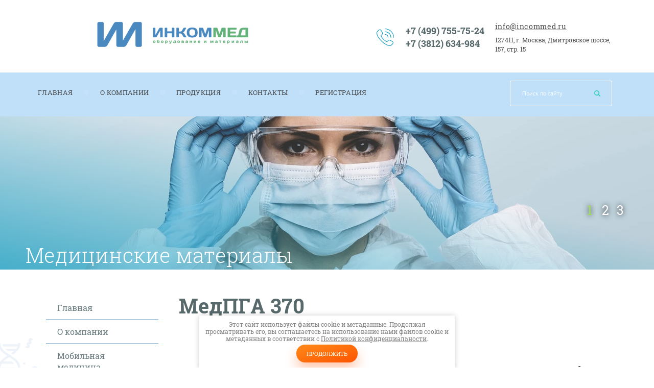

--- FILE ---
content_type: text/html; charset=utf-8
request_url: https://incommed.ru/medpga-370
body_size: 10643
content:

 <!doctype html>
 
<html lang="ru">
	 
	<head>
<link rel="icon" href="//incommed.ru/favicon.ico" type="image/x-icon">
<link rel="shortcut icon" href="//incommed.ru/favicon.ico" type="image/x-icon">
		 
		<meta charset="utf-8">
		 
		<meta name="robots" content="all"/>
		 <title>МедПГА 370</title> 
		<meta name="description" content="МедПГА 370">
		 
		<meta name="keywords" content="МедПГА 370">
		 
		<meta name="SKYPE_TOOLBAR" content="SKYPE_TOOLBAR_PARSER_COMPATIBLE">
		<meta name="viewport" content="width=device-width, height=device-height, initial-scale=1.0, maximum-scale=1.0, user-scalable=no">
		 
		<meta name="msapplication-tap-highlight" content="no"/>
		 
		<meta name="format-detection" content="telephone=no">
		 
		<meta http-equiv="x-rim-auto-match" content="none">
		 
		<!--  -->
		<link rel="stylesheet" href="/g/css/styles_articles_tpl.css">
		 
		<link rel="stylesheet" href="/t/v735/images/css/styles.css">
		 
		<link rel="stylesheet" href="/t/v735/images/css/designblock.scss.css">
		 
		<link rel="stylesheet" href="/t/v735/images/css/s3_styles.scss.css">
		 
		<script src="/g/libs/jquery/1.10.2/jquery.min.js"></script>
		 
		<script src="/g/s3/misc/adaptiveimage/1.0.0/adaptiveimage.js"></script>
		 
            <!-- 46b9544ffa2e5e73c3c971fe2ede35a5 -->
            <script src='/shared/s3/js/lang/ru.js'></script>
            <script src='/shared/s3/js/common.min.js'></script>
        <link rel='stylesheet' type='text/css' href='/shared/s3/css/calendar.css' /><link rel='stylesheet' type='text/css' href='/shared/highslide-4.1.13/highslide.min.css'/>
<script type='text/javascript' src='/shared/highslide-4.1.13/highslide-full.packed.js'></script>
<script type='text/javascript'>
hs.graphicsDir = '/shared/highslide-4.1.13/graphics/';
hs.outlineType = null;
hs.showCredits = false;
hs.lang={cssDirection:'ltr',loadingText:'Загрузка...',loadingTitle:'Кликните чтобы отменить',focusTitle:'Нажмите чтобы перенести вперёд',fullExpandTitle:'Увеличить',fullExpandText:'Полноэкранный',previousText:'Предыдущий',previousTitle:'Назад (стрелка влево)',nextText:'Далее',nextTitle:'Далее (стрелка вправо)',moveTitle:'Передвинуть',moveText:'Передвинуть',closeText:'Закрыть',closeTitle:'Закрыть (Esc)',resizeTitle:'Восстановить размер',playText:'Слайд-шоу',playTitle:'Слайд-шоу (пробел)',pauseText:'Пауза',pauseTitle:'Приостановить слайд-шоу (пробел)',number:'Изображение %1/%2',restoreTitle:'Нажмите чтобы посмотреть картинку, используйте мышь для перетаскивания. Используйте клавиши вперёд и назад'};</script>
<link rel="icon" href="/favicon.png" type="image/png">
	<link rel="apple-touch-icon" href="/thumb/2/LWXycLAsrYVHUeczKuvz_w/r/favicon.png">
	<link rel="apple-touch-icon" sizes="57x57" href="/thumb/2/cSiQoKjZkTMIo0ziQoXd3Q/57c57/favicon.png">
	<link rel="apple-touch-icon" sizes="60x60" href="/thumb/2/ADHYAP_QOPaTX7kCwZk1yQ/60c60/favicon.png">
	<link rel="apple-touch-icon" sizes="72x72" href="/thumb/2/NUeGOwT7ccqi0vKCk5c7CQ/72c72/favicon.png">
	<link rel="apple-touch-icon" sizes="76x76" href="/thumb/2/hXphuvuCGMlCNmPwtBK8JQ/76c76/favicon.png">
	<link rel="apple-touch-icon" sizes="114x114" href="/thumb/2/eu_DCr8HaH-4Fl9Q5T1Yug/114c114/favicon.png">
	<link rel="apple-touch-icon" sizes="120x120" href="/thumb/2/3MmgBXK7FEpfGfzqoDIQig/120c120/favicon.png">
	<link rel="apple-touch-icon" sizes="144x144" href="/thumb/2/j9LDtrtN_JRbLahuwp6tEA/144c144/favicon.png">
	<link rel="apple-touch-icon" sizes="152x152" href="/thumb/2/hJpSN6oEQd3e9064W7B_Jg/152c152/favicon.png">
	<link rel="apple-touch-icon" sizes="180x180" href="/thumb/2/f_vyPxiafrQ-f6zkloMaLQ/180c180/favicon.png">
	
	<meta name="msapplication-TileImage" content="/thumb/2/bmMZwZpxmRExzY98ed18Wg/c/favicon.png">
	<meta name="msapplication-square70x70logo" content="/thumb/2/u4ZCgXlIt0M0m6gZuZtRyQ/70c70/favicon.png">
	<meta name="msapplication-square150x150logo" content="/thumb/2/foNNC3kvbPYBac4AKEENng/150c150/favicon.png">
	<meta name="msapplication-wide310x150logo" content="/thumb/2/4xXaTyEaqfQGm4mLgRUUfg/310c150/favicon.png">
	<meta name="msapplication-square310x310logo" content="/thumb/2/rmdEXcb0zBLSx3J7TTuAiw/310c310/favicon.png">

<link rel='stylesheet' type='text/css' href='/t/images/__csspatch/6/patch.css'/>

<!--s3_require-->
<link rel="stylesheet" href="/g/templates/pages/2016.1/pages_additional_1_0/pages.additional.1.0.css" type="text/css"/>
<script type="text/javascript" src="/g/templates/pages/2016.1/pages_additional_1_0/pages.additional.1.0.js"></script>
<!--/s3_require-->

<!--s3_goal-->
<script src="/g/s3/goal/1.0.0/s3.goal.js"></script>
<script>new s3.Goal({map:{"15909":{"goal_id":"15909","object_id":"56681661","event":"submit","system":"metrika","label":"ea6973a48037528e","code":"anketa"},"110705":{"goal_id":"110705","object_id":"56689461","event":"submit","system":"metrika","label":"2943039a5ed7ed87","code":"anketa"},"147651":{"goal_id":"147651","object_id":"55682061","event":"submit","system":"metrika","label":"d3ff3f07ce5ed8c1","code":"anketa"},"147851":{"goal_id":"147851","object_id":"56681461","event":"submit","system":"metrika","label":"406aac58fb083ec7","code":"anketa"},"148051":{"goal_id":"148051","object_id":"55681861","event":"submit","system":"metrika","label":"e39667cdd98b05d4","code":"anketa"},"148251":{"goal_id":"148251","object_id":"56679661","event":"submit","system":"metrika","label":"a92991f2cba1882e","code":"anketa"},"148451":{"goal_id":"148451","object_id":"56689061","event":"submit","system":"metrika","label":"e38aa2fb02a51be9","code":"anketa"},"151451":{"goal_id":"151451","object_id":"55681661","event":"submit","system":"metrika","label":"a9dfb91abf2936fb","code":"anketa"},"153451":{"goal_id":"153451","object_id":"56710461","event":"submit","system":"metrika","label":"015395b1bebecc72","code":"anketa"},"166051":{"goal_id":"166051","object_id":"56713861","event":"submit","system":"metrika","label":"02f7337a64b8b65b","code":"anketa"},"215908":{"goal_id":"215908","object_id":"56711061","event":"submit","system":"metrika","label":"b9fc8d8e4f69bce3","code":"anketa"},"277906":{"goal_id":"277906","object_id":"13538506","event":"submit","system":"metrika","label":"f0a2cb42b25e64d9","code":"anketa"},"335306":{"goal_id":"335306","object_id":"56648261","event":"submit","system":"metrika","label":"e007f2ebf3a03133","code":"anketa"},"432907":{"goal_id":"432907","object_id":"56688461","event":"submit","system":"metrika","label":"92eeacd63c400f90","code":"anketa"},"544908":{"goal_id":"544908","object_id":"56712461","event":"submit","system":"metrika","label":"e5c7cdb4298565f4","code":"anketa"},"653709":{"goal_id":"653709","object_id":"39368509","event":"submit","system":"metrika","label":"3c57cd7393d1a791","code":"anketa"},"653909":{"goal_id":"653909","object_id":"39231509","event":"submit","system":"metrika","label":"4c75c4d121f7e256","code":"anketa"}}, goals: [], ecommerce:[]});</script>
<!--/s3_goal-->

		<link href="/g/s3/anketa2/1.0.0/css/jquery-ui.css" rel="stylesheet" type="text/css"/>
		 
		<script src="/g/libs/jqueryui/1.10.0/jquery-ui.min.js" type="text/javascript"></script>
		 		<script src="/g/s3/anketa2/1.0.0/js/jquery.ui.datepicker-ru.js"></script>
		 
		<script src="/g/libs/jquery-bxslider/4.1.2/jquery.bxslider.min.js" type="text/javascript"></script>
		 
		<link rel="stylesheet" href="/g/libs/jquery-popover/0.0.3/jquery.popover.css">
		 
		<script src="/g/libs/jquery-popover/0.0.3/jquery.popover.min.js" type="text/javascript"></script>
		 
		<script src="/g/s3/misc/form/1.2.0/s3.form.js" type="text/javascript"></script>
		  
		<script type="text/javascript" src="/t/v735/images/js/main.js"></script>
		  
		<!--[if lt IE 10]> <script src="/g/libs/ie9-svg-gradient/0.0.1/ie9-svg-gradient.min.js"></script> <script src="/g/libs/jquery-placeholder/2.0.7/jquery.placeholder.min.js"></script> <script src="/g/libs/jquery-textshadow/0.0.1/jquery.textshadow.min.js"></script> <script src="/g/s3/misc/ie/0.0.1/ie.js"></script> <![endif]-->
		<!--[if lt IE 9]> <script src="/g/libs/html5shiv/html5.js"></script> <![endif]-->
		  
		 <link href="/t/v735/images/lightgallery.css" rel="stylesheet">
		 <script src="/t/v735/images/picturefill.min.js"></script>
         <script src="/t/v735/images/lightgallery.js"></script>
         <script src="/t/v735/images/jquery.mousewheel.js"></script>
		 <link rel="stylesheet" href="/t/v735/images/site.addons.css" />
		 
		 
			<script type="text/javascript">
			$(document).ready(function(){
			   if($('#lightgallery').length){
	            $('#lightgallery .img').lightGallery();
	           }
	        });
			</script>
		 
		 	</head>
	 
	<body>
		 
		<div class="wrapper editorElement layer-type-wrapper" >
			  <div class="side-panel side-panel-41 widget-type-side_panel editorElement layer-type-widget widget-21" data-layers="['widget-26':['tablet-landscape':'inSide','tablet-portrait':'inSide','mobile-landscape':'inSide','mobile-portrait':'inSide'],'widget-39':['tablet-landscape':'onTop','tablet-portrait':'onTop','mobile-landscape':'onTop','mobile-portrait':'onTop']]" data-phantom="1" data-position="left">
	<div class="side-panel-top">
		<div class="side-panel-button">
			<span class="side-panel-button-icon">
				<span class="side-panel-button-icon-line"></span>
				<span class="side-panel-button-icon-line"></span>
				<span class="side-panel-button-icon-line"></span>
			</span>
		</div>
		<div class="side-panel-top-inner" ></div>
	</div>
	<div class="side-panel-mask"></div>
	<div class="side-panel-content">
		<div class="side-panel-close"></div>		<div class="side-panel-content-inner"></div>
	</div>
</div>   
			<div class="editorElement layer-type-block ui-droppable block-30" >
				<div class="layout column layout_49" >
					<div class="editorElement layer-type-block ui-droppable block-24" >
						<div class="editorElement layer-type-block ui-droppable block-17" >
							<div class="layout column layout_3" >
								<div class="site-name-3 widget-2 widget-type-site_name editorElement layer-type-widget">
									 <a href="http://incommed.ru"> 				
									  					
									  					
									 <div class="sn-wrap">  
									<div class="sn-logo">
										 
										<img src="/thumb/2/5tGNJXezcFCd76X4IHirgQ/350r/d/montazhnaya_oblast_14x-8.png" alt="">
										 
									</div>
									   
									<div class="sn-text">
										<div class="align-elem">
											
										</div>
									</div>
									  
								</div>
								 </a> 
						</div>
					</div>
									</div>
			</div>
		</div>
		<div class="layout column layout_57" >
			<div class="editorElement layer-type-block ui-droppable block-28" >
				<div class="layout column layout_55" >
					  	<div class="phones-55 widget-32 phones-block contacts-block widget-type-contacts_phone editorElement layer-type-widget">
		<div class="inner">
			<label class="cell-icon" for="tg-phones-55">
				<div class="icon"></div>
			</label>
			<input id="tg-phones-55" class="tgl-but" type="checkbox">
			<div class="block-body-drop">
				<div class="cell-text">
					<div class="title"><div class="align-elem">Телефон:</div></div>
					<div class="text_body">
						<div class="align-elem">
															<div><a href="tel:+74997557524">+7 (499) 755-75-24</a></div><div><a href="tel:+73812634984">+7 (3812) 634-984</a></div>													</div>
					</div>
				</div>
			</div>
		</div>
	</div>
  
				</div>
				<div class="layout column layout_99" >
					<div class="editorElement layer-type-block ui-droppable block-56" >
						  	<div class="email-54 widget-31 email-block contacts-block widget-type-contacts_email editorElement layer-type-widget">
		<div class="inner">
			<label class="cell-icon" for="tg-email-54">
				<div class="icon"></div>
			</label>
			<input id="tg-email-54" class="tgl-but" type="checkbox">
			<div class="block-body-drop">
				<div class="cell-text">
					<div class="title"><div class="align-elem">Email:</div></div>
					<div class="text_body">
						<div class="align-elem"><a href="mailto:info@incommed.ru">info@incommed.ru</a></div>
					</div>
				</div>
			</div>
		</div>
	</div>
        <div class="address-56 widget-33 address-block contacts-block widget-type-contacts_address editorElement layer-type-widget">
        <div class="inner">
            <label class="cell-icon" for="tg56">
                <div class="icon"></div>
            </label>
            <input id="tg56" class="tgl-but" type="checkbox">
            <div class="block-body-drop">
                <div class="cell-text">
                    <div class="title"><div class="align-elem">Адрес:</div></div>
                    <div class="text_body">
                        <div class="align-elem">127411, г. Москва, Дмитровское шоссе, 157, стр. 15</div>
                    </div>
                </div>
            </div>
        </div>
    </div>
  
					</div>
				</div>
			</div>
		</div>
	</div>
	<div class="editorElement layer-type-block ui-droppable block-29" >
		<div class="layout column layout_43" >
			<div class="widget-26 horizontal menu-43 wm-widget-menu widget-type-menu_horizontal editorElement layer-type-widget" data-screen-button="more" data-responsive-tl="button" data-responsive-tp="button" data-responsive-ml="columned" data-more-text="..." data-child-icons="0">
				 
				<div class="menu-button">
					Меню
				</div>
				 
				<div class="menu-scroll">
					     <ul><li class="menu-item"><a href="/" ><span class="menu-item-text">Главная</span></a></li><li class="delimiter"></li><li class="menu-item"><a href="/about" ><span class="menu-item-text">О компании</span></a></li><li class="delimiter"></li><li class="opened menu-item"><a href="/produkciya" ><span class="menu-item-text">Продукция</span></a><ul class="level-2"><li><a href="/mobilnaya-meditsina" >Мобильная медицина</a></li><li><a href="/rentgenologiya" >Рентгенология</a></li><li><a href="/reanimatsiya" >Реанимация</a></li><li><a href="/funktsionalnaya-diagnostika" >Функциональная диагностика</a></li><li><a href="/khirurgiya" >Хирургия</a></li><li class="opened"><a href="/raskhodnyy-material" >Расходный материал</a></li></ul></li><li class="delimiter"></li><li class="menu-item"><a href="/kontakty-1" ><span class="menu-item-text">Контакты</span></a></li><li class="delimiter"></li><li class="menu-item"><a href="/user" ><span class="menu-item-text">Регистрация</span></a></li></ul> 
				</div>
				 
			</div>
		</div>
		<div class="layout column layout_70" >
			  <div class="widget-39 search-70 wm-search widget-type-search editorElement layer-type-widget"
	 data-setting-type="fade"
	 data-setting-animate="0"
	 data-setting-animate_list="0,0,0,0,0"
		>
	<form class="wm-search-inner" method="get" action="/search">
		<input size="1" class="wm-input-default" placeholder="Поиск по сайту" type="text" name="search" value="">
		<button class="wm-input-default" type="submit"></button>
	<re-captcha data-captcha="recaptcha"
     data-name="captcha"
     data-sitekey="6LcNwrMcAAAAAOCVMf8ZlES6oZipbnEgI-K9C8ld"
     data-lang="ru"
     data-rsize="invisible"
     data-type="image"
     data-theme="light"></re-captcha></form>
</div>  
		</div>
	</div>
	<div class="editorElement layer-type-block ui-droppable block-4" >
		<div class="editorElement layer-type-block ui-droppable block-37" >
			  <div class="widget-37 slider-66 slider widget-type-slider editorElement layer-type-widget" data-setting-pause="9000" 
     data-setting-mode="fade"
     data-setting-auto="0"
     data-setting-controls="0"
     data-setting-pager="1"
     data-setting-pager_selector=".slider-66 .slider-pager"
     data-setting-prev_selector=".slider-66 .slider-prev"
     data-setting-next_selector=".slider-66 .slider-next"
     data-setting-prev_text="" 
     data-setting-next_text=""
	 data-type-pager="figures"
	 data-text_position="in"
	 data-setting-auto_controls_selector=".slider-66 .auto_controls"
	 data-setting-auto_controls="0,0,0,0,0"
	 data-setting-autoControlsCombine="0"
	 data-text-block="1">
	<div class="slider-inner">
		                                                        			<div class="slider-item-1 slider-item" data-src="/thumb/2/1o5ukQKezkJL-n2OU_WS4g/3020r/d/shutterstock_1709930623.jpg">
													<div  class="text-slider">
						<div class="text-slider-wp">
															<div class="block-title"><span class="align-elem">Медицинские материалы</span></div>
																											</div>
					</div>
											</div>
		                                                        			<div class="slider-item-2 slider-item" data-src="/thumb/2/eyCRcAU0R84mEP0aQWGwrg/3020r/d/shutterstock_451847326.jpg">
													<div  class="text-slider">
						<div class="text-slider-wp">
															<div class="block-title"><span class="align-elem">Медицинское оборудование</span></div>
																											</div>
					</div>
											</div>
		                                                        			<div class="slider-item-3 slider-item" data-src="/thumb/2/VbJmP7j0jbeWJF9NDcOTmw/3020r/d/54846165_2.jpg">
													<div  class="text-slider">
						<div class="text-slider-wp">
															<div class="block-title"><span class="align-elem">Шовный материал</span></div>
																											</div>
					</div>
											</div>
			</div>
					<div class="slider-pager-wrap">
			<div class="bx-auto_controls">
				<div class="auto_controls"></div>									<div class="slider-pager"><a href="" data-slide-index="0">1</a><a href="" data-slide-index="1">2</a><a href="" data-slide-index="2">3</a></div>
							</div>
		</div>
	</div>
  
		</div>
	</div>
	
					
	<div class="editorElement layer-type-block ui-droppable block-57" >
		<div class="layout columned columns-2 layout_center layout_68_id_69" >
			<div class="layout column layout_69" >
				<div class="editorElement layer-type-block ui-droppable block-40" >
					<div class="widget-29 dropdown menu-70 wm-widget-menu vertical widget-type-menu_vertical editorElement layer-type-widget" data-child-icons="0">
						   
						<div class="menu-button">
							Меню
						</div>
						 
						<div class="menu-scroll">
							    <ul><li class="menu-item"><a href="main" ><span class="menu-item-text">Главная</span></a></li><li class="delimiter"></li><li class="menu-item"><a href="about" ><span class="menu-item-text">О компании</span></a></li><li class="delimiter"></li><li class="menu-item"><a href="mobilnaya-meditsina" ><span class="menu-item-text">Мобильная медицина</span></a></li><li class="delimiter"></li><li class="menu-item"><a href="rentgenologiya" ><span class="menu-item-text">Рентгенология</span></a></li><li class="delimiter"></li><li class="menu-item"><a href="reanimatsiya" ><span class="menu-item-text">Реанимация</span></a></li><li class="delimiter"></li><li class="menu-item"><a href="funktsionalnaya-diagnostika" ><span class="menu-item-text">Функциональная диагностика</span></a></li><li class="delimiter"></li><li class="menu-item"><a href="khirurgiya" ><span class="menu-item-text">Хирургия</span></a></li><li class="delimiter"></li><li class="menu-item"><a href="raskhodnyy-material" ><span class="menu-item-text">Расходный материал</span></a></li><li class="delimiter"></li><li class="menu-item"><a href="kontakty-1" ><span class="menu-item-text">Контакты</span></a></li></ul> 
						</div>
						 
					</div>
				</div>
			</div>
			<div class="editorElement layer-type-block ui-droppable block-58" >
				<h1 class="h1 widget-53 widget-type-h1 editorElement layer-type-widget">
					МедПГА 370
				</h1>
				<article class="content-103 content widget-54 widget-type-content editorElement layer-type-widget">

<link rel="stylesheet" href="/g/libs/jquery-popover/0.0.3/jquery.popover.css">


<link type="text/css" rel="stylesheet" href="/shared/s3/swfupload/default.css" />
<script type="text/javascript" src="/shared/s3/plupload/plupload.all.pack.js"></script>

<script>
var hsOptions = {
	align:'center',
	transitions:['expand', 'crossfade'],
	outlineType:'rounded-white',
	fadeInOut:true,
	slideshowGroup: 'aboutshop',
	dimmingOpacity:0.5
}


</script>


				
			<link rel="stylesheet" href="/g/s3/css/submenu.css">
	
<div class="localaboutus">
        <div class="localpic localaboutus__pic localpic--smallmore ">
        <a class="highslide" onclick="return hs.expand(this, hsOptions)" href="/d/medpga_370.jpg"><img src="/thumb/2/o4oy9AldjiK1uvLPH67rhA/230c230/d/medpga_370.jpg" alt=""></a>
    </div>
        <div class="localtext">
        <p>Плетеная нить фиолетового или бежевого цвета из полигликолевой кислоты с покрытием из смеси стеарата кальция и полигликолидлактида (30:70). МедПГА 370 рассасывается путем гидролиза и обеспечивает предсказуемое время поддержки раны.</p>
<p><strong>Преимущества:</strong>&nbsp;</p>
<p>- Высокая первоначальная прочность нити на разрыв</p>
<p>- Легкое и гладкое прохождение сквозь ткани</p>
<p>- Отличные манипуляционные свойства&nbsp;</p>
<p><strong>Свойства:</strong>&nbsp;</p>
<p>Сохранение прочностных свойств : 14 суток 65-75%&nbsp;</p>
<p><strong>Область применения:</strong>&nbsp;</p>
<p>Предназначен для сшивания мягких тканей и наложения лигатур в широком спектре хирургических операций</p>
<p><strong>Параметры хирургической нити и атравматической иглы:</strong></p>
<p><strong> <img alt="инфо для заказа" src="https://incommed.ru/thumb/2/bp88t_wO84Kw1MoBeIFAxA/r/d/info_dlya_zakaza.jpg" style="border-width: 0;" title="" /> </strong></p>
<p>ПРИМЕР:</p>
<p>МедПГА, условный размер-3/0, метрический размер - 2, с длиной нити - 0,9 м, с двумя колющими атравматическими иглами, изогнутость иглы - 1/2 окружности, длина иглы &ndash; 20 мм:</p>
<p>&nbsp;</p>
<p><strong>МедПГА плетеный фиолетовый USP 3/0 EP 2 L=0,9м HR-20х2 1/2</strong></p>
<p>&nbsp;</p>
<p>МедКапрон крученый белый, условный размер - 1, метрический размер - 4,&nbsp; длина нити - 3 м:</p>
<p>&nbsp;</p>
<p><strong>МедКапрон крученый белый USP1 EP4 L=3,0 м</strong></p>
<p><strong><strong> <img alt="форма игл" src="https://incommed.ru/thumb/2/oyVqKWkLaOM8tnKP39Jrog/r/d/forma_igl.jpg" style="border-width: 0;" title="" /> </strong></strong></p>
<p>&nbsp;</p>
<p>&nbsp;</p>
    </div>
    <div class="clear"></div>
    
    <div class="localaboutus__price-title">Цена</div>
    <div class="localaboutus__price">По запросу</div>
    
    <div class="localpics">
            </div>

        <div class="localaboutus_form">
        <!--includeForm--><div class="tpl-anketa" data-api-url="/-/x-api/v1/public/?method=form/postform&param[form_id]=55681661&param[tpl]=global:fast.sale-form.1.0.tpl" data-api-type="form"><form class="gr-form -visor-no-click" data-s3-anketa-id="55681661" method="post" ><input type="hidden" name="form_id" value="55681661"><input type="hidden" name="tpl" value="global:fast.sale-form.1.0.tpl"><div class="gr-head">Напишите нам</div><div class="gr-field"><div class="gr-title">Ваше имя<span class="gr-required">*</span></div><div class="gr-value"><input  type="text" maxlength="100" size="30" value="" name="d[0]"   /></div></div><div class="gr-field"><div class="gr-title">Город<span class="gr-required">*</span></div><div class="gr-value"><input  type="text" maxlength="100" size="30" value="" name="d[1]"   /></div></div><div class="gr-field"><div class="gr-title">Телефон<span class="gr-required">*</span></div><div class="gr-value"><input  type="text" maxlength="100" size="30" value="" name="d[2]"    data-validator="phone"/></div></div><div class="gr-field"><div class="gr-title">E-mail<span class="gr-required">*</span></div><div class="gr-value"><input  type="text" maxlength="100" size="30" value="" name="d[3]"   /></div></div><div class="gr-field"><div class="gr-title">Запрос<span class="gr-required">*</span></div><div class="gr-value"><textarea cols="50" rows="7"name="d[4]" ></textarea></div></div><div class="gr-field"><label class="gr-title"><input type="checkbox" value="Я выражаю  согласие на передачу и обработку персональных данных  в соответствии с  Политикой конфиденциальности "name="d[5]"/>&nbsp;<span class="gr-required">*</span> Я выражаю <a href="/user/agreement" onclick="window.open(this.href, '', 'resizable=no,status=no,location=no,toolbar=no,menubar=no,fullscreen=no,scrollbars=no,dependent=no,width=500,left=500,height=700,top=700'); return false;">согласие на передачу и обработку персональных данных</a> в соответствии с <a href="/politika-konfidencialnosti" onclick="window.open(this.href, '', 'resizable=no,status=no,location=no,toolbar=no,menubar=no,fullscreen=no,scrollbars=no,dependent=no,width=500,left=500,height=700,top=700'); return false;">Политикой конфиденциальности</a></label></div><div class="gr-field"><button class="gr-button" type="submit">Отправить</button></div><re-captcha data-captcha="recaptcha"
     data-name="captcha"
     data-sitekey="6LcNwrMcAAAAAOCVMf8ZlES6oZipbnEgI-K9C8ld"
     data-lang="ru"
     data-rsize="invisible"
     data-type="image"
     data-theme="light"></re-captcha></form></div><!--includeForm-->    </div>
    </div>




	
</article>
			</div>
		</div>
	</div>
	<div class="editorElement layer-type-block ui-droppable block-54" >
		<div class="layout layout_center not-columned layout_95_id_97" >
			<div class="editorElement layer-type-block ui-droppable block-55" >
				<div class="layout column layout_96" >
					  
		
	<div class="editable_block-96 widget-51 editorElement layer-type-widget">
				<div class="body">
																					<div class="title"><div class="align-elem">Официальный запрос</div></div>
																																											<div class="text"><div class="align-elem"><p style="text-align: center;">Подготовим для вас КП и Техническое&nbsp;описание не позднее Одного рабочего дня.</p></div></div>
																																												
		</div>
	</div>

  
				</div>
				<div class="layout column layout_98" >
					  	<a class="button-98 widget-52 widget-type-button editorElement layer-type-widget" href="#"  data-api-type="popup-form" data-api-url="/-/x-api/v1/public/?method=form/postform&param[form_id]=55681861&param[tpl]=wm.form.popup.tpl&placeholder=placeholder&tit_en=1&sh_err_msg=0&ic_en=0&u_s=/users" data-wr-class="popover-wrap-98"><span>Отправить заявку</span></a>
  
				</div>
			</div>
		</div>
	</div>
	<div class="editorElement layer-type-block ui-droppable block-13" >
		<div class="editorElement layer-type-block ui-droppable block-20" >
			<div class="editorElement layer-type-block ui-droppable block-14" >
				<div class="layout column layout_28" >
					  	<div class="phones-28 widget-14 phones-block contacts-block widget-type-contacts_phone editorElement layer-type-widget">
		<div class="inner">
			<label class="cell-icon" for="tg-phones-28">
				<div class="icon"></div>
			</label>
			<input id="tg-phones-28" class="tgl-but" type="checkbox">
			<div class="block-body-drop">
				<div class="cell-text">
					<div class="title"><div class="align-elem">Телефон:</div></div>
					<div class="text_body">
						<div class="align-elem">
															<div><a href="tel:+74997557524">+7 (499) 755-75-24</a></div><div><a href="tel:+73812634984">+7 (3812) 634-984</a></div>													</div>
					</div>
				</div>
			</div>
		</div>
	</div>
  
				</div>
				<div class="layout column layout_29" >
					      <div class="address-29 widget-15 address-block contacts-block widget-type-contacts_address editorElement layer-type-widget">
        <div class="inner">
            <label class="cell-icon" for="tg29">
                <div class="icon"></div>
            </label>
            <input id="tg29" class="tgl-but" type="checkbox">
            <div class="block-body-drop">
                <div class="cell-text">
                    <div class="title"><div class="align-elem">Адрес:</div></div>
                    <div class="text_body">
                        <div class="align-elem">127411, г. Москва, Дмитровское шоссе, 157, стр. 15</div>
                    </div>
                </div>
            </div>
        </div>
    </div>
  
				</div>
			</div>
			<div class="editorElement layer-type-block ui-droppable block-15" >
				<div class="layout column layout_34" >
					<div class="site-copyright widget-19 widget-type-site_copyright editorElement layer-type-widget">
						 
						<div class="align-elem">
							   Copyright &copy; 2019 - 2026							<br />
							ООО "Инкоммед" 
							<br><a class="privacy_policy" href="/politika-konfidencialnosti">Политика конфиденциальности</a>
						</div>
						 
					</div>
				</div>
				<div class="layout column layout_33" >
					<div class="site-counters widget-18 widget-type-site_counters editorElement layer-type-widget">
						 <!--LiveInternet counter--><script type="text/javascript">
document.write('<a href="//www.liveinternet.ru/click" '+
'target="_blank"><img src="//counter.yadro.ru/hit?t14.3;r'+
escape(document.referrer)+((typeof(screen)=='undefined')?'':
';s'+screen.width+'*'+screen.height+'*'+(screen.colorDepth?
screen.colorDepth:screen.pixelDepth))+';u'+escape(document.URL)+
';h'+escape(document.title.substring(0,150))+';'+Math.random()+
'" alt="" title="LiveInternet: показано число просмотров за 24'+
' часа, посетителей за 24 часа и за сегодня" '+
'border="0" width="88" height="31"><\/a>')
</script><!--/LiveInternet-->
<!--__INFO2026-01-23 00:39:07INFO__-->
 
					</div>
				</div>
				<div class="layout column layout_53" >
					              <div class="up-53 widget-30 up_button widget-type-button_up editorElement layer-type-widget" data-speed="900">
			<div class="icon"></div>
		</div>          
				</div>
				<div class="layout column layout_32" >
					  <div class="mega-copyright widget-17  widget-type-mega_copyright editorElement layer-type-widget"><span style='font-size:14px;' class='copyright'><!--noindex--><span style="text-decoration:underline; cursor: pointer;" onclick="javascript:window.open('https://megagr'+'oup.ru/?utm_referrer='+location.hostname)" class="copyright">Мегагрупп.ру</span><!--/noindex--></span></div>  
				</div>
			</div>
		</div>
	</div>
</div>
<link rel="stylesheet" href="/t/v735/images/css/ors_privacy.scss.css">
<script src="/t/v735/images/js/ors_privacy.js"></script>

<div class="cookies-warning cookies-block-js">
	<div class="cookies-warning__body">
		Этот сайт использует файлы cookie и метаданные. 
Продолжая просматривать его, вы соглашаетесь на использование нами файлов cookie и метаданных в соответствии 
с <a target="_blank" href="/politika-konfidencialnosti">Политикой конфиденциальности</a>. <br>
		<div class="cookies-warning__close gr-button-5 cookies-close-js">
			Продолжить
		</div>
	</div>
</div>
<!-- assets.bottom -->
<!-- </noscript></script></style> -->
<script src="/my/s3/js/site.min.js?1768978399" ></script>
<!-- Yandex.Metrika counter -->
<script type="text/javascript">
    (function(m,e,t,r,i,k,a){
        m[i]=m[i]||function(){(m[i].a=m[i].a||[]).push(arguments)};
        m[i].l=1*new Date();
        k=e.createElement(t),a=e.getElementsByTagName(t)[0],k.async=1,k.src=r,a.parentNode.insertBefore(k,a)
    })(window, document,'script','//mc.yandex.ru/metrika/tag.js', 'ym');

    ym(53956156, 'init', {accurateTrackBounce:true, trackLinks:true, clickmap:true, params: {__ym: {isFromApi: 'yesIsFromApi'}}});
</script>
<noscript><div><img src="https://mc.yandex.ru/watch/53956156" style="position:absolute; left:-9999px;" alt="" /></div></noscript>
<!-- /Yandex.Metrika counter -->
<script >/*<![CDATA[*/
var megacounter_key="d0b9739db59b9b806f2de4c1b1cbb93c";
(function(d){
    var s = d.createElement("script");
    s.src = "//counter.megagroup.ru/loader.js?"+new Date().getTime();
    s.async = true;
    d.getElementsByTagName("head")[0].appendChild(s);
})(document);
/*]]>*/</script>
<script >/*<![CDATA[*/
$ite.start({"sid":2325132,"vid":2343128,"aid":2775943,"stid":21,"cp":21,"active":true,"domain":"incommed.ru","lang":"ru","trusted":false,"debug":false,"captcha":3,"onetap":[{"provider":"vkontakte","provider_id":"51957635","code_verifier":"MI0YRZmmMNj2ZkWYGzhNOGZAdDNW0kMNWFGmYOiZjFW"}]});
/*]]>*/</script>
<!-- /assets.bottom -->
</body>
 
</html>

--- FILE ---
content_type: text/css
request_url: https://incommed.ru/t/v735/images/css/styles.css
body_size: 23524
content:
@import "fonts.css";
html{font-family:sans-serif;-ms-text-size-adjust:100%;-webkit-text-size-adjust:100%;}body{margin:0;background: #fff;-webkit-font-smoothing:antialiased;-moz-osx-font-smoothing:grayscale;}body::before{content:""; height: 1px; display: block; margin-top: -1px;}article,aside,details,figcaption,figure,footer,header,hgroup,main,menu,nav,section,summary{display:block}audio,canvas,progress,video{display:inline-block;vertical-align:baseline}audio:not([controls]){display:none;height:0}[hidden],template{display:none}a{background-color:transparent;color:inherit;}a:active,a:hover{outline:0}abbr[title]{border-bottom:1px dotted}b,strong{font-weight:bold}dfn{font-style:italic}h1{margin: 0; font-size: inherit; font-weight: inherit;}mark{background:#ff0;color:#000}small{font-size:80%}sub,sup{font-size:75%;line-height:0;position:relative;vertical-align:baseline}sup{top:-0.5em}sub{bottom:-0.25em}img{border:0}svg:not(:root){overflow:hidden}figure{margin:1em 40px}hr{box-sizing:content-box;height:0}pre{overflow:auto}code,kbd,pre,samp{font-family:monospace,monospace;font-size:1em}button,input,optgroup,select,textarea{color:#000;font:inherit;margin:0}button{overflow:visible}button,select{text-transform:none}button,html input[type="button"],input[type="reset"],input[type="submit"]{-webkit-appearance:button;cursor:pointer}button[disabled],html input[disabled]{cursor:default}button::-moz-focus-inner,input::-moz-focus-inner{border:0;padding:0}input{line-height:normal}input[type="checkbox"],input[type="radio"]{box-sizing:border-box;padding:0}input[type="number"]::-webkit-inner-spin-button,input[type="number"]::-webkit-outer-spin-button{height:auto}input[type="search"]{-webkit-appearance:textfield;box-sizing:content-box}input[type="search"]::-webkit-search-cancel-button,input[type="search"]::-webkit-search-decoration{-webkit-appearance:none}fieldset{border:1px solid silver;margin:0 2px;padding:.35em .625em .75em}legend{border:0;padding:0}textarea{overflow:auto}optgroup{font-weight:bold}table{border-collapse:collapse;border-spacing:0}
body.noscroll {overflow: hidden !important;}
.removed, .hidden { display: none !important;}
.editorElement, .layout {
	box-sizing: border-box;
	padding-top: .02px;
	padding-bottom: .02px;
}
.editorElement { word-wrap: break-word; overflow-wrap: break-word;}
.vertical-middle {white-space: nowrap;}
.vertical-middle>* {white-space: normal;display: inline-block;vertical-align: middle;}
.vertical-middle::after {height: 100%;width: 0;display: inline-block;vertical-align: middle;content: "";}
.wrapper {margin: 0 auto;height: auto !important;height: 100%;min-height: 100%;min-height: 100vh;overflow: hidden;max-width: 100%;}
.wrapper > * { max-width: 100%; }
.editorElement .removed+.delimiter, .editorElement .delimiter:first-child {display: none;}
.wm-input-default {border: none; background: none; padding: 0;}
/* tooltip */
@keyframes show_hide {
	0% { left:85%; opacity: 0; width: auto; height: auto; padding: 5px 10px; font-size: 12px;}
	20% { left: 100%; opacity: 1; width: auto; height: auto; padding: 5px 10px; font-size: 12px;}
	100% { left: 100%; opacity: 1; width: auto; height: auto; padding: 5px 10px; font-size: 12px;}
}
@keyframes show_hide_after {
	0% {width: 5px; height: 5px;}
	100% {width: 5px; height: 5px;}
}
/* tooltip for horizontal */
@keyframes horizontal_show_hide {
	0% { top:95%; opacity: 0; width: 100%; height: auto; padding: 5px 10px; font-size: 12px;}
	20% { top: 100%; opacity: 1; width: 100%; height: auto; padding: 5px 10px; font-size: 12px;}
	100% { top: 100%; opacity: 1; width: 100%; height: auto; padding: 5px 10px; font-size: 12px;}
}
.wm-tooltip {display: none;position: absolute;z-index:100;top: 100%;left: 0;background: #FBFDDD;color: #CA3841;padding: 5px 10px;border-radius: 3px;box-shadow: 1px 2px 3px rgba(0,0,0,.3); white-space: normal; box-sizing: border-box;}
.wm-tooltip::after {content: "";font-size: 0;background: inherit;width: 5px;height: 5px;position: absolute;top: 0;left: 50%;margin: -2px 0 0;box-shadow: 0 1px 0 rgba(0,0,0,.1), 0 2px 0 rgba(0,0,0,.1);transform: rotate(45deg);}
.error .wm-tooltip {display: block;padding: 0;font-size: 0;animation: horizontal_show_hide 4s;}
.error .wm-tooltip::after {left:50%; top:0; margin: -2px 0 0; box-shadow: 0 -1px 0 rgba(0,0,0,.1), 0 -2px 0 rgba(0,0,0,.1); width: 0;height: 0;animation: show_hide_after 4s;}
.horizontal_mode .wm-tooltip {top: 100%; left: 0; width: 100%; white-space: normal; margin: 5px 0 0; text-align: center;}
.horizontal_mode .wm-tooltip::after {left: 50%; top: 0; margin: -2px 0 0; box-shadow: 0 -1px 0 rgba(0,0,0,.1), 0 -2px 0 rgba(0,0,0,.1);}
.error .horizontal_mode .wm-tooltip, .horizontal_mode .error .wm-tooltip {animation: horizontal_show_hide 4s;}
@media all and (max-width: 960px) {
	.wm-tooltip {top: 100%; left: 0; width: 100%; white-space: normal; margin: 5px 0 0; text-align: center;}
	.wm-tooltip::after {left: 50%; top: 0; margin: -2px 0 0; box-shadow: 0 -1px 0 rgba(0,0,0,.1), 0 -2px 0 rgba(0,0,0,.1);}
	.error .wm-tooltip {animation: horizontal_show_hide 4s;}
}
table.table0 td, table.table1 td, table.table2 td, table.table2 th {
	padding:5px;
	border:1px solid #dedede;
	vertical-align:top;
}
table.table0 td { border:none; }
table.table2 th {
	padding:8px 5px;
	background:#eb3c3c;
	border:1px solid #dedede;
	font-weight:normal;
	text-align:left;
	color:#fff;
}
.for-mobile-view { overflow: auto; }
.side-panel,
.side-panel-button,
.side-panel-mask,
.side-panel-content { display: none;}

.align-elem{
	flex-grow:1;
	max-width:100%;
}

html.mobile div{
	background-attachment: scroll;
}

.ui-datepicker {font-size: 14px !important; z-index: 999999 !important;}
.wm-video {position: absolute; z-index: 0; top: 0; left: 0; right: 0; bottom: 0; overflow: hidden; width: 100%; height: 100%;}
.wm-video video {max-width: 100%; min-width: 100%; min-height: 100%; position: absolute; top: 50%; left: 50%; transform: translate(-50%, -50%);}
.wm-video.vertical video {max-width: none; max-height: 100%;}
body { border: none; background: url("../images/98723987pic.png?1552995639345") left -259px top 662px / auto auto no-repeat #ffffff; -webkit-border-radius: none; -moz-border-radius: none; border-radius: none;}
.wrapper { position: relative; font-family: Arial, Helvetica, sans-serif; font-size: 12px; color: #000000; font-style: normal; line-height: 1.2; letter-spacing: 0; text-transform: none; text-decoration: none; display: block; -webkit-flex-direction: column; -moz-flex-direction: column; flex-direction: column;}
.block-30 .layout_49 { display: -webkit-flex; display: flex; -webkit-flex-direction: column; -moz-flex-direction: column; flex-direction: column;}
.block-30 .layout_57 { -webkit-flex: 1 0 0px; -moz-flex: 1 0 0px; flex: 1 0 0px; display: -webkit-flex; display: flex; -webkit-flex-direction: column; -moz-flex-direction: column; flex-direction: column;}
.block-30 { position: relative; width: auto; min-height: 0; z-index: 6; text-align: left; display: -webkit-flex; display: flex; -webkit-flex-direction: row; -moz-flex-direction: row; flex-direction: row; margin-top: 0; margin-left: 0; margin-right: 0; font-family: Roboto Slab, serif; -webkit-justify-content: flex-start; -moz-justify-content: flex-start; justify-content: flex-start; text-decoration: none; max-width: 100%; right: 0;}
.block-28 .layout_55 { display: -webkit-flex; display: flex; -webkit-flex-direction: column; -moz-flex-direction: column; flex-direction: column;}
.block-28 .layout_99 { display: -webkit-flex; display: flex; -webkit-flex-direction: column; -moz-flex-direction: column; flex-direction: column;}
.block-28 { margin: 0 0 auto; position: relative; top: 0; left: 0; width: auto; min-height: 0; z-index: 2; display: -webkit-flex; display: flex; -webkit-flex-direction: row; -moz-flex-direction: row; flex-direction: row; right: 0; padding-left: 47px; border-top: 0px solid #a1df57; border-right: 0px solid #a1df57; border-bottom: 0px solid #a1df57; border-left: 2px solid #a1df57; -webkit-border-radius: none; -moz-border-radius: none; border-radius: none; -webkit-justify-content: flex-start; -moz-justify-content: flex-start; justify-content: flex-start; padding-bottom: 0.02px; padding-top: 9px;}
.widget-32 { margin: 20px 0 auto; position: relative; top: 0; left: 0; z-index: 2; text-align: undefined; box-sizing: border-box; width: 265px; right: 0;}
.phones-55 p:first-child { margin-top: 0;}
.phones-55 p:last-child { margin-bottom: 0;}
.phones-55 .inner { box-sizing: border-box; position: relative; display: -webkit-flex; display: flex; text-align: left; vertical-align: top; max-width: 100%;}
.phones-55 .cell-icon { box-sizing: border-box; display: -webkit-flex; display: flex; position: relative; z-index: 5; -webkit-flex-shrink: 0; -moz-flex-shrink: 0; flex-shrink: 0;}
.phones-55 .icon { border: none; box-sizing: border-box; height: 16px; width: 50px; background: url("[data-uri]") left 50% top 50% / 34px no-repeat; margin-right: 15px; min-height: 50px; -webkit-border-radius: none; -moz-border-radius: none; border-radius: none;}
.phones-55 .block-body-drop { box-sizing: border-box; -webkit-flex: 1 0 0px; -moz-flex: 1 0 0px; flex: 1 0 0px;}
.phones-55 .cell-text { box-sizing: border-box; display: -webkit-flex; display: flex; -webkit-flex-direction: column; -moz-flex-direction: column; flex-direction: column; -webkit-justify-content: normal; -moz-justify-content: normal; justify-content: normal;}
.phones-55 .title { box-sizing: border-box; display: none; -webkit-justify-content: normal; -moz-justify-content: normal; justify-content: normal; text-decoration: none;}
.phones-55 .text_body { box-sizing: border-box; display: -webkit-flex; display: flex; -webkit-justify-content: normal; -moz-justify-content: normal; justify-content: normal; color: #57696b; text-decoration: none; line-height: 1.4; font-size: 18px; font-weight: bold;}
.phones-55 input.tgl-but { box-sizing: border-box; display: none;}
.phones-55 .text_body a { text-decoration: none; color: inherit;}
.phones-55 input.tgl-but:checked + .block-body-drop { display: block;}
.block-56 { margin: 22px 0 auto 17px; position: relative; top: 0; left: 0; width: 271px; min-height: 0; z-index: 1; text-align: left; display: block; -webkit-flex-direction: column; -moz-flex-direction: column; flex-direction: column;}
.widget-31 { margin: 0; position: relative; top: 0; left: 0; z-index: 2; text-align: undefined; box-sizing: border-box; width: auto; right: 0;}
.email-54 p:first-child { margin-top: 0;}
.email-54 p:last-child { margin-bottom: 0;}
.email-54 .inner { box-sizing: border-box; position: relative; display: -webkit-flex; display: flex; text-align: left; vertical-align: top; max-width: 100%;}
.email-54 .cell-icon { box-sizing: border-box; display: none; position: relative; z-index: 5; -webkit-flex-shrink: 0; -moz-flex-shrink: 0; flex-shrink: 0;}
.email-54 .icon { border: none; box-sizing: border-box; height: 16px; width: 50px; margin-right: 0; min-height: 50px; -webkit-box-shadow: inset 0px 0px 0px  1px rgba(255,255,255,0.15); -moz-box-shadow: inset 0px 0px 0px  1px rgba(255,255,255,0.15); box-shadow: inset 0px 0px 0px  1px rgba(255,255,255,0.15); -webkit-border-radius: none; -moz-border-radius: none; border-radius: none;}
.email-54 .block-body-drop { box-sizing: border-box; -webkit-flex: 1 0 0px; -moz-flex: 1 0 0px; flex: 1 0 0px;}
.email-54 .cell-text { box-sizing: border-box; display: -webkit-flex; display: flex; -webkit-flex-direction: column; -moz-flex-direction: column; flex-direction: column; -webkit-justify-content: normal; -moz-justify-content: normal; justify-content: normal;}
.email-54 .title { box-sizing: border-box; display: none; text-align: left;}
.email-54 .text_body { box-sizing: border-box; display: -webkit-flex; display: flex; text-align: left; -webkit-justify-content: flex-start; -moz-justify-content: flex-start; justify-content: flex-start; color: #57696b; text-decoration: none; line-height: 1.4; letter-spacing: 0.7px; font-size: 14px;}
.email-54 input.tgl-but { box-sizing: border-box; display: none;}
.email-54 input.tgl-but:checked + .block-body-drop { display: block;}
.widget-33 { margin: 8px 0 0; position: relative; top: 0; left: 0; z-index: 1; text-align: undefined; box-sizing: border-box; width: auto; right: 0;}
.address-56 p:first-child { margin-top: 0;}
.address-56 p:last-child { margin-bottom: 0;}
.address-56 .inner { box-sizing: border-box; position: relative; display: -webkit-flex; display: flex; text-align: left; vertical-align: top; max-width: 100%;}
.address-56 .cell-icon { box-sizing: border-box; display: none; position: relative; z-index: 5; -webkit-flex-shrink: 0; -moz-flex-shrink: 0; flex-shrink: 0;}
.address-56 .icon { box-sizing: border-box; height: 16px; width: 16px; background: #cccccc; margin-right: 5px;}
.address-56 .block-body-drop { box-sizing: border-box; -webkit-flex: 1 0 0px; -moz-flex: 1 0 0px; flex: 1 0 0px;}
.address-56 .cell-text { box-sizing: border-box; display: -webkit-flex; display: flex; -webkit-flex-direction: column; -moz-flex-direction: column; flex-direction: column;}
.address-56 .title { box-sizing: border-box; display: none;}
.address-56 .text_body { box-sizing: border-box; display: -webkit-flex; display: flex; -webkit-justify-content: flex-start; -moz-justify-content: flex-start; justify-content: flex-start; color: #668286; text-decoration: none; line-height: 1.5;}
.address-56 input.tgl-but { box-sizing: border-box; display: none;}
.address-56 input.tgl-but:checked + .block-body-drop { display: block;}
.block-24 { padding: 30px 12px 7px 47px; margin: 0 0 auto; border: none; position: relative; top: 0; left: 0; width: 675px; min-height: 0; z-index: 1; display: block; -webkit-flex-direction: column; -moz-flex-direction: column; flex-direction: column; font-family: Arial, Helvetica, sans-serif; text-decoration: none; -webkit-border-radius: none; -moz-border-radius: none; border-radius: none;}
.block-17 .layout_3 { display: -webkit-flex; display: flex; -webkit-flex-direction: column; -moz-flex-direction: column; flex-direction: column;}
.block-17 .layout_36 { -webkit-flex: 1 0 0px; -moz-flex: 1 0 0px; flex: 1 0 0px; display: -webkit-flex; display: flex; -webkit-flex-direction: column; -moz-flex-direction: column; flex-direction: column;}
.block-17 { margin: 0; position: relative; top: 0; left: 0; width: auto; min-height: 0; z-index: 2; text-align: center; display: -webkit-flex; display: flex; -webkit-flex-direction: row; -moz-flex-direction: row; flex-direction: row; text-decoration: none; padding-left: 0; padding-right: 0; right: 0; -webkit-justify-content: center; -moz-justify-content: center; justify-content: center;}
.widget-20 { margin: 0 0 auto; position: relative; top: 0; left: 0; z-index: 2; font-family: Roboto Slab, serif; color: #668286; line-height: 1.4; text-align: left; text-decoration: none; font-size: 16px; box-sizing: border-box; display: -webkit-flex; display: flex; width: auto; -webkit-justify-content: flex-start; -moz-justify-content: flex-start; justify-content: flex-start; right: 0; -webkit-align-items: flex-start; -moz-align-items: flex-start; align-items: flex-start; padding-left: 0; padding-right: 20px; font-weight: 300;}
.widget-2 { padding: 0.02px 0; margin: 5px 0 auto; border: none; position: relative; top: 0; left: 0; z-index: 1; box-sizing: border-box; width: 291px; min-height: 0; font-size: 25px; -webkit-border-radius: none; -moz-border-radius: none; border-radius: none; right: 0;}
.site-name-3 .sn-wrap { display: -webkit-flex; display: flex; flex-flow: column nowrap;}
.site-name-3 .sn-logo { box-sizing: border-box; -webkit-flex-shrink: 0; -moz-flex-shrink: 0; flex-shrink: 0; max-width: 100%;}
.site-name-3 img { box-sizing: border-box; display: block; max-width: 100%; border: none; text-align: left; width: auto; margin-left: 0; margin-right: 0;}
.site-name-3 .sn-text { box-sizing: border-box; display: -webkit-flex; display: flex; text-align: left; font-family: Roboto Slab, serif; -webkit-justify-content: flex-start; -moz-justify-content: flex-start; justify-content: flex-start; font-size: 26px; color: #57696b; text-transform: uppercase; text-decoration: none; font-weight: bold; -webkit-align-items: flex-start; -moz-align-items: flex-start; align-items: flex-start;}
.site-name-3 a { text-decoration: none; outline: none;}
.block-29 .layout_43 { -webkit-flex: 1 0 0px; -moz-flex: 1 0 0px; flex: 1 0 0px; display: -webkit-flex; display: flex; -webkit-flex-direction: column; -moz-flex-direction: column; flex-direction: column;}
.block-29 .layout_70 { display: -webkit-flex; display: flex; -webkit-flex-direction: column; -moz-flex-direction: column; flex-direction: column;}
.block-29 { padding: 20px 82px 20px 52px; border: none; position: relative; width: auto; min-height: 0; background: #2f313b; z-index: 5; text-align: center; display: -webkit-flex; display: flex; -webkit-flex-direction: row; -moz-flex-direction: row; flex-direction: row; margin-top: 20px; margin-left: 0; margin-right: 0; max-width: 100%; -webkit-justify-content: center; -moz-justify-content: center; justify-content: center; right: 0; -webkit-border-radius: none; -moz-border-radius: none; border-radius: none;}
.widget-39 { margin: -4px 0 auto 51px; border: none; position: relative; font-size: 0; text-align: left; text-indent: 0; text-decoration: none; top: 0; left: 0; z-index: 2; box-sizing: border-box; display: -webkit-flex; display: flex; width: 200px; min-height: 50px; -webkit-box-shadow: inset 0px 0px 0px  1px rgba(126,132,183,0.23); -moz-box-shadow: inset 0px 0px 0px  1px rgba(126,132,183,0.23); box-shadow: inset 0px 0px 0px  1px rgba(126,132,183,0.23); -webkit-border-radius: 3px; -moz-border-radius: 3px; border-radius: 3px; padding-left: 0; padding-right: 0; -webkit-justify-content: flex-start; -moz-justify-content: flex-start; justify-content: flex-start; visibility: visible;}
.search-70 form { box-sizing: border-box; display: -webkit-flex; display: flex; -webkit-flex: 1 0 auto; -moz-flex: 1 0 auto; flex: 1 0 auto; -webkit-align-items: center; -moz-align-items: center; align-items: center;}
.search-70 input { padding: 4px 4px 4px 24px; margin: 0; border: none; box-sizing: border-box; vertical-align: top; font-size: 12px; -webkit-flex: 1 0 auto; -moz-flex: 1 0 auto; flex: 1 0 auto; outline: none; min-height: 40px; width: 0; height: 0; max-width: 100%; font-family: PT Sans, sans-serif; color: #ffffff; line-height: 1.2; letter-spacing: 0; text-align: left; text-indent: 0; text-transform: none; text-decoration: none; -webkit-border-radius: none; -moz-border-radius: none; border-radius: none; -webkit-appearance: none;}
.search-70 button { padding: 4px; margin: 0 9px 0 5px; border: none; box-sizing: border-box; vertical-align: top; background: url("[data-uri]") left 50% top 50% / 12px no-repeat; font-size: 14px; outline: none; width: 40px; min-height: 40px; color: #000000; line-height: 1.2; letter-spacing: 0; text-align: left; text-indent: 0; text-transform: none; text-decoration: none; -webkit-border-radius: 25px; -moz-border-radius: 25px; border-radius: 25px; -webkit-appearance: none;}
.search-70 input:focus { outline: none;}
.search-70 button:focus { outline: none;}
.search-70 .slide_search { -webkit-transition: 0.5s; -moz-transition: 0.5s; -o-transition: 0.5s; -ms-transition: 0.5s; transition: 0.5s;}
.search-70 ::-webkit-input-placeholder { color: rgba(255,255,255,0.84);}
.search-70 ::-moz-placeholder { color: rgba(255,255,255,0.84);}
.search-70 :-ms-input-placeholder { color: rgba(255,255,255,0.84);}
.widget-26 { margin: 0 0 auto; position: relative; top: 0; left: 0; z-index: 1; text-align: right; padding-right: 2px; padding-left: 2px; box-sizing: border-box; display: -webkit-flex; display: flex; width: auto; -webkit-justify-content: flex-end; -moz-justify-content: flex-end; justify-content: flex-end; right: 0;}
.menu-43 .menu-scroll > ul ul > li > a .has-child-icon { position: absolute; top: 50%; right: 0; margin-top: -6px; margin-right: 5px; width: 12px; min-height: 12px; background: #000000;}
.menu-43 .menu-button { box-sizing: border-box; display: none; position: absolute; left: 100%; top: 0; width: 50px; min-height: 50px; padding: 10px 15px; background: #333; color: #fff; font-size: 17px;}
.menu-43 .menu-scroll { display: -webkit-flex; display: flex; width: 100%; -webkit-justify-content: inherit; -moz-justify-content: inherit; justify-content: inherit;}
.menu-43 .menu-scroll > ul { padding: 0; margin: 0; list-style: none; box-sizing: border-box; display: -webkit-flex; display: flex; flex-flow: row wrap; width: 100%; -webkit-justify-content: flex-start; -moz-justify-content: flex-start; justify-content: flex-start; -webkit-align-items: flex-start; -moz-align-items: flex-start; align-items: flex-start;}
.menu-43 .menu-scroll > ul > li.home-button > a { padding: 5px 15px; margin: 2px; cursor: pointer; display: -webkit-flex; display: flex; background: url("../images/wm_menu_home.png") left 50% top 50% no-repeat; box-sizing: border-box; text-decoration: none; color: #000; font-size: 0; line-height: 1.4; -webkit-align-items: center; -moz-align-items: center; align-items: center;}
.menu-43 .menu-scroll > ul > li.delimiter { margin: auto 2px; border: none; -webkit-border-radius: 250px; -moz-border-radius: 250px; border-radius: 250px; height: 0; width: 10px; min-height: 10px; background: rgba(255,255,255,0.07); box-sizing: border-box; text-align: left;}
.menu-43 .menu-scroll > ul > li.menu-item { padding: 0; margin: 0; display: -webkit-flex; display: flex; -webkit-flex: 0 1 auto; -moz-flex: 0 1 auto; flex: 0 1 auto; box-sizing: border-box; position: relative; -webkit-flex-grow: 0; -moz-flex-grow: 0; flex-grow: 0; width: auto;}
.menu-43 .menu-scroll > ul ul { padding: 0.02px 0; margin: 5px 0 0 19px; border: none; position: absolute; top: 100%; left: 0; background: #f7f8fa; list-style: none; width: 250px; display: none; z-index: 10; box-sizing: border-box; text-align: left; align-self: auto; -webkit-border-radius: none; -moz-border-radius: none; border-radius: none;}
.menu-43 .menu-scroll > ul ul > li { padding: 0; margin: 0; display: block; position: relative;}
.menu-43 .menu-scroll > ul ul > li > a { padding: 10px 20px; cursor: pointer; display: block; background: url("[data-uri]") right 19px top 50% / 14px no-repeat transparent; -webkit-border-radius: none; -moz-border-radius: none; border-radius: none; box-sizing: border-box; text-decoration: none; color: #696969; font-size: 12px; line-height: 1.4; position: relative; font-style: normal; letter-spacing: 0; text-transform: none; font-family: Roboto Slab, serif; border-top: 0px solid rgba(0,0,0,0.13); border-right: 0px solid rgba(0,0,0,0.13); border-bottom: 1px solid rgba(0,0,0,0.13); border-left: 0px solid rgba(0,0,0,0.13);}
.menu-43 .menu-scroll > ul ul > li > a:hover, 
.menu-43 .menu-scroll > ul ul > li > a.hover, 
.menu-43 .menu-scroll > ul ul > li > a.active { background: url("[data-uri]") right 19px top 50% / 14px no-repeat rgba(153,153,153,0.1);}
.menu-43 .menu-scroll > ul ul > li.delimiter { border: none; box-sizing: border-box; margin-top: 3px; margin-bottom: 3px; min-height: 2px; height: auto; width: auto; -webkit-border-radius: none; -moz-border-radius: none; border-radius: none;}
.menu-43 .menu-scroll > ul ul ul { position: absolute; left: 100%; top: 0;}
.menu-43 .menu-scroll > ul > li.menu-item ul li.delimiter:first-child { display: none;}
.menu-43 .menu-scroll > ul > li.menu-item > a { padding: 10px 20px; margin: 0; cursor: pointer; display: -webkit-flex; display: flex; -webkit-flex-direction: row; -moz-flex-direction: row; flex-direction: row; box-sizing: border-box; text-decoration: none; color: rgba(255,255,255,0.84); font-size: 13px; line-height: 1.4; -webkit-align-items: center; -moz-align-items: center; align-items: center; width: auto; position: relative; -webkit-justify-content: flex-start; -moz-justify-content: flex-start; justify-content: flex-start; font-style: normal; letter-spacing: 0.3px; text-transform: uppercase; font-family: Roboto Slab, serif; align-self: auto; -webkit-flex-grow: 1; -moz-flex-grow: 1; flex-grow: 1; text-align: left;}
.menu-43 .menu-scroll > ul > li.menu-item > a:hover, 
.menu-43 .menu-scroll > ul > li.menu-item > a.hover, 
.menu-43 .menu-scroll > ul > li.menu-item > a.active { color: #30d1c4;}
.menu-43 .menu-scroll > ul > li.menu-item > a .has-child-icon { position: absolute; top: 50%; right: 0; margin-top: -6px; margin-right: 5px; width: 12px; min-height: 12px; background: #000000;}
.menu-43 .menu-scroll > ul > li.menu-item > a .menu-item-image { box-sizing: border-box; display: -webkit-flex; display: flex; -webkit-flex-shrink: 0; -moz-flex-shrink: 0; flex-shrink: 0; margin-right: 5px; font-size: 0; line-height: 0; text-align: center; -webkit-justify-content: center; -moz-justify-content: center; justify-content: center; min-height: 40px; width: 40px; overflow: hidden;}
.menu-43 .menu-scroll > ul > li.menu-item > a .img-convert { margin: auto; box-sizing: border-box; width: 40px; height: 40px; -webkit-justify-content: center; -moz-justify-content: center; justify-content: center; -webkit-align-items: center; -moz-align-items: center; align-items: center; display: -webkit-inline-flex; display: inline-flex; overflow: hidden;}
.menu-43 .menu-scroll > ul > li.menu-item > a img { box-sizing: border-box; max-width: 100%; height: auto; width: auto; vertical-align: middle; border: none; display: -webkit-flex; display: flex;}
.menu-43 .menu-scroll > ul > li.menu-item > a .menu-item-text { box-sizing: border-box; -webkit-flex-grow: 1; -moz-flex-grow: 1; flex-grow: 1;}
.menu-43 .menu-scroll > ul > li.home-button { box-sizing: border-box; display: -webkit-flex; display: flex;}
.menu-43 .menu-scroll > ul > li.more-button { display: -webkit-flex; display: flex; margin-left: auto; position: relative;}
.menu-43 .menu-scroll > ul > li.more-button > a { padding: 5px 10px; margin: 2px 0 2px 20px; border: none; cursor: pointer; display: -webkit-flex; display: flex; background: url("[data-uri]") left 50% top 50% / 18px no-repeat #ffffff; box-sizing: border-box; text-decoration: none; color: rgba(255,255,255,0); font-size: 16px; line-height: 1.4; -webkit-align-items: center; -moz-align-items: center; align-items: center; -webkit-justify-content: flex-start; -moz-justify-content: flex-start; justify-content: flex-start; font-style: normal; letter-spacing: 0; text-transform: none; -webkit-box-shadow: 0 0 0 transparent; -moz-box-shadow: 0 0 0 transparent; box-shadow: 0 0 0 transparent; -webkit-border-radius: 250px; -moz-border-radius: 250px; border-radius: 250px; min-height: 40px; width: 40px; text-align: left;}
.menu-43 .menu-scroll > ul > li.more-button > a:hover, 
.menu-43 .menu-scroll > ul > li.more-button > a.hover, 
.menu-43 .menu-scroll > ul > li.more-button > a.active { -webkit-box-shadow: 0px 0px 31px  rgba(0,0,0,0.2); -moz-box-shadow: 0px 0px 31px  rgba(0,0,0,0.2); box-shadow: 0px 0px 31px  rgba(0,0,0,0.2);}
.menu-43 .menu-scroll > ul > li.more-button > ul { left: auto; right: 0;}
.menu-43 .menu-scroll > ul > li.more-button.disabled { display: none;}
.menu-43 .menu-scroll > ul > li.more-button .menu-item-image { display: none;}
.block-4 { border: none; position: relative; width: auto; min-height: 0; max-width: 100%; z-index: 4; text-align: center; display: block; -webkit-flex-direction: column; -moz-flex-direction: column; flex-direction: column; margin-top: 0; margin-left: 0; margin-right: 0; right: 0; text-decoration: none; -webkit-border-radius: none; -moz-border-radius: none; border-radius: none; padding-bottom: 0.02px; padding-top: 0.02px;}
.block-37 { margin: 0; border: none; position: relative; top: 0; left: 0; width: auto; min-height: 0; max-width: 100%; z-index: 1; right: 0; -webkit-border-radius: none; -moz-border-radius: none; border-radius: none; display: block; -webkit-flex-direction: column; -moz-flex-direction: column; flex-direction: column; padding-bottom: 0.02px; font-family: Roboto Slab, serif; text-decoration: none;}
.widget-37 { margin: 0; border: none; position: relative; z-index: 1; width: auto; height: 0; min-height: 300px; box-sizing: border-box; background: url("../images/wm_slider_spacer.gif") left 50% top 50% / cover no-repeat, linear-gradient(to top right,rgba(13, 155, 191, 0.7) 0%,rgba(0, 0, 0, 0) 59.9%); max-width: 100%; right: 0; -webkit-border-radius: none; -moz-border-radius: none; border-radius: none;}
.popover-wrap-66 .popover-body { padding: 44px 40px 63px; border: none; -webkit-border-radius: none; -moz-border-radius: none; border-radius: none; -webkit-box-shadow: 0px 0px 46px  rgba(0,0,0,0.41); -moz-box-shadow: 0px 0px 46px  rgba(0,0,0,0.41); box-shadow: 0px 0px 46px  rgba(0,0,0,0.41); position: relative; display: inline-block; width: 300px; box-sizing: border-box; vertical-align: middle; background: url("../images/98723987pic.png?1553167785090") left 67px top -7px / 408px no-repeat #ffffff; text-align: left; font-size: 12px; max-width: 100%;}
.popover-wrap-66 .popover-body .form_text input { padding: 10px 20px; border: 1px solid #ccc; max-width: 100%; width: 100%; box-sizing: border-box; -webkit-border-radius: 4px; -moz-border-radius: 4px; border-radius: 4px; text-align: left; -webkit-appearance: none; font-family: Roboto Slab, serif; line-height: 1.2; letter-spacing: 0; text-transform: none; text-decoration: none; color: #000000; font-style: normal; font-size: 15px;}
.popover-wrap-66 .popover-body .form_calendar input { padding: 7px 8px; border: 1px solid #ccc; max-width: 100%; width: 100%; box-sizing: border-box; -webkit-border-radius: 4px; -moz-border-radius: 4px; border-radius: 4px; text-align: left; -webkit-appearance: none;}
.popover-wrap-66 .popover-body .form_calendar_interval input { padding: 7px 8px; border: 1px solid #ccc; max-width: 100%; width: 100%; box-sizing: border-box; -webkit-border-radius: 4px; -moz-border-radius: 4px; border-radius: 4px; text-align: left; -webkit-appearance: none; -webkit-flex-grow: 1; -moz-flex-grow: 1; flex-grow: 1;}
.popover-wrap-66 .popover-body textarea { padding: 10px 20px; border: 1px solid #ccc; max-width: 100%; box-sizing: border-box; -webkit-border-radius: 4px; -moz-border-radius: 4px; border-radius: 4px; width: 100%; text-align: left; -webkit-appearance: none; font-family: Roboto Slab, serif; line-height: 1.2; letter-spacing: 0; text-transform: none; text-decoration: none; color: #000000; font-style: normal; font-size: 15px;}
.popover-wrap-66 .popover-body .s3_button_large { padding: 0.02px 30px; border: none; background: linear-gradient(to bottom right,rgba(255, 230, 66, 0.37) 0%,rgba(255, 84, 0, 0.37) 100%) #ff9454; -webkit-border-radius: 30px; -moz-border-radius: 30px; border-radius: 30px; -webkit-box-shadow: 0px 13px 24px  rgba(255,84,0,0.32); -moz-box-shadow: 0px 13px 24px  rgba(255,84,0,0.32); box-shadow: 0px 13px 24px  rgba(255,84,0,0.32); font-size: 18px; font-weight: 300; box-sizing: border-box; line-height: 1.2; cursor: pointer; text-align: center; -webkit-appearance: none; min-width: 25px; min-height: 60px; font-family: Roboto Slab, serif; letter-spacing: 0; text-transform: none; text-decoration: none; color: #ffffff; font-style: normal; margin-top: 30px; -webkit-text-shadow: 0px 1px 0px  rgba(38,38,38,0.15); -moz-text-shadow: 0px 1px 0px  rgba(38,38,38,0.15); text-shadow: 0px 1px 0px  rgba(38,38,38,0.15); -webkit-justify-content: center; -moz-justify-content: center; justify-content: center;}
.popover-wrap-66 .popover-body .s3_button_large:hover, 
.popover-wrap-66 .popover-body .s3_button_large.hover, 
.popover-wrap-66 .popover-body .s3_button_large.active { background: linear-gradient(to bottom right,rgba(255, 230, 66, 0.46) 0%,rgba(255, 84, 0, 0.46) 100%) #ff5400; -webkit-box-shadow: 0px 13px 24px  rgba(255,84,0,0.43); -moz-box-shadow: 0px 13px 24px  rgba(255,84,0,0.43); box-shadow: 0px 13px 24px  rgba(255,84,0,0.43);}
.popover-wrap-66 .popover-body .s3_button_large:active, 
.popover-wrap-66 .popover-body .s3_button_large.active { background: linear-gradient(to bottom right,rgba(255, 230, 66, 0.53) 0%,rgba(255, 84, 0, 0.53) 100%) #ff5400; -webkit-box-shadow: 0 0 0 transparent; -moz-box-shadow: 0 0 0 transparent; box-shadow: 0 0 0 transparent;}
.popover-wrap-66 .popover-body .s3_message { padding: 12px; border: 1px solid #e1c893; display: table; margin-top: 1em; margin-bottom: 1em; background: #f0e4c9; color: #333; box-sizing: border-box; -webkit-box-shadow: 0 2px 6px rgba(0,0,0,.45), inset 0 1px 0 rgba(255,255,255,.75); -moz-box-shadow: 0 2px 6px rgba(0,0,0,.45), inset 0 1px 0 rgba(255,255,255,.75); box-shadow: 0 2px 6px rgba(0,0,0,.45), inset 0 1px 0 rgba(255,255,255,.75); text-align: left;}
.popover-wrap-66 .popover-close { border: none; position: absolute; top: -15px; right: -15px; box-sizing: border-box; width: 50px; height: 30px; background: url("[data-uri]") left 50% top 50% / 18px no-repeat rgba(0,0,0,0.59); z-index: 10; cursor: pointer; text-align: center; min-height: 50px; -webkit-border-radius: none; -moz-border-radius: none; border-radius: none;}
.popover-wrap-66 .popover-close:hover, 
.popover-wrap-66 .popover-close.hover, 
.popover-wrap-66 .popover-close.active { background: url("[data-uri]") left 50% top 50% / 18px no-repeat rgba(0,0,0,0.69);}
.popover-wrap-66 .popover-close:active, 
.popover-wrap-66 .popover-close.active { background: url("[data-uri]") left 50% top 50% / 18px no-repeat #096470;}
.popover-wrap-66 .popover-body .s3_form_field_content .icon.img_name { box-sizing: border-box; position: relative; background: url("../images/wm_form_adaptive_default.gif") 50% 50% no-repeat;}
.popover-wrap-66 .popover-body .s3_form_field_content .icon.img_email { box-sizing: border-box; position: relative; background: url("../images/wm_form_adaptive_default.gif") 50% 50% no-repeat;}
.popover-wrap-66 .popover-body .s3_form_field_content .icon.img_phone { box-sizing: border-box; position: relative; background: url("../images/wm_form_adaptive_default.gif") 50% 50% no-repeat;}
.popover-wrap-66 .popover-body .s3_form_field_content .icon.img_comments { box-sizing: border-box; position: relative; background: url("../images/wm_form_adaptive_default.gif") 50% 50% no-repeat;}
.slider-66 .bx-wrapper { -webkit-border-radius: inherit; -moz-border-radius: inherit; border-radius: inherit; box-sizing: border-box; height: 100%; background-size: inherit; background-position: inherit; position: relative;}
.slider-66 .bx-viewport { -webkit-border-radius: inherit; -moz-border-radius: inherit; border-radius: inherit; box-sizing: border-box; height: 100%; background-size: inherit; background-position: inherit; position: absolute !important;}
.slider-66 .text_wrapper .bx-viewport { position: relative !important;}
.slider-66 .slider-inner { box-sizing: border-box; -webkit-border-radius: inherit; -moz-border-radius: inherit; border-radius: inherit; position: relative; height: 100%; background-size: inherit; background-position: inherit; overflow: hidden;}
.slider-66 .slider-item { box-sizing: border-box; width: 100%; height: 100%; background-size: inherit; background-position: inherit; background-repeat: no-repeat;}
.slider-66 .text-slider { padding: 49px 20px 32px 50px; margin: 0; border: none; box-sizing: border-box; position: absolute; top: auto; left: 0; z-index: 6; text-align: left; right: 0; width: auto; bottom: 0; -webkit-border-radius: none; -moz-border-radius: none; border-radius: none;}
.slider-66 .text-slider-wp { box-sizing: border-box; margin-right: auto; margin-left: auto; display: inline-block; max-width: 100%;}
.slider-66 .block-body { box-sizing: border-box; display: -webkit-flex; display: flex; -webkit-justify-content: flex-start; -moz-justify-content: flex-start; justify-content: flex-start; font-size: 17px; color: #ffffff; text-decoration: none; width: auto; margin-left: 0; margin-right: 0; margin-top: 7px;}
.slider-66 .block-more { box-sizing: border-box;}
.slider-66 .block-more > a { display: -webkit-inline-flex; display: inline-flex; box-sizing: border-box; -webkit-justify-content: flex-start; -moz-justify-content: flex-start; justify-content: flex-start; color: #000000; text-decoration: none;}
.slider-66 .block-title { box-sizing: border-box; display: -webkit-flex; display: flex; -webkit-justify-content: flex-start; -moz-justify-content: flex-start; justify-content: flex-start; font-size: 40px; color: #ffffff; text-decoration: none; width: 700px; margin-left: 0; margin-right: 0; font-weight: 300;}
.slider-66 .slider-item > a { display: block; width: 100%; height: 100%; box-sizing: border-box; position: relative; z-index: 5;}
.slider-66 .slider-controls { margin: -10px 50px 105px -600px; box-sizing: border-box; visibility: hidden; position: absolute; top: auto; left: 50%; right: auto; -webkit-justify-content: flex-start; -moz-justify-content: flex-start; justify-content: flex-start; display: -webkit-flex; display: flex; text-align: left; width: 1200px; bottom: 0; padding-left: 20px; padding-right: 20px;}
.slider-66 .slider-prev { border: none; box-sizing: border-box; position: relative; z-index: 100; visibility: visible; display: inline-block; vertical-align: top; width: 50px; height: 20px; background: url("[data-uri]") left 50% top 50% / 25px no-repeat rgba(0,0,0,0.2); text-align: justify; min-height: 50px; -webkit-box-shadow: 0 0 0 transparent; -moz-box-shadow: 0 0 0 transparent; box-shadow: 0 0 0 transparent; -webkit-border-radius: 250px; -moz-border-radius: 250px; border-radius: 250px; margin-right: 19px;}
.slider-66 .slider-prev:hover, 
.slider-66 .slider-prev.hover, 
.slider-66 .slider-prev.active { -webkit-box-shadow: 0px 0px 0px  5px #facd28; -moz-box-shadow: 0px 0px 0px  5px #facd28; box-shadow: 0px 0px 0px  5px #facd28;}
.slider-66 .slider-next { border: none; box-sizing: border-box; position: relative; z-index: 100; visibility: visible; display: inline-block; vertical-align: top; width: 50px; height: 20px; background: url("[data-uri]") left 50% top 50% / 25px no-repeat rgba(0,0,0,0.2); min-height: 50px; -webkit-box-shadow: 0 0 0 transparent; -moz-box-shadow: 0 0 0 transparent; box-shadow: 0 0 0 transparent; -webkit-border-radius: 250px; -moz-border-radius: 250px; border-radius: 250px;}
.slider-66 .slider-next:hover, 
.slider-66 .slider-next.hover, 
.slider-66 .slider-next.active { -webkit-box-shadow: 0px 0px 0px  5px #facd28; -moz-box-shadow: 0px 0px 0px  5px #facd28; box-shadow: 0px 0px 0px  5px #facd28;}
.slider-66 .slider-prev > a { box-sizing: border-box; display: block; height: 100%; width: 100%; position: absolute; top: 0; right: 0; bottom: 0; left: 0;}
.slider-66 .slider-next > a { box-sizing: border-box; display: block; height: 100%; width: 100%; position: absolute; top: 0; right: 0; bottom: 0; left: 0;}
.slider-66 .slider-pager-wrap { box-sizing: border-box; position: absolute; bottom: 0; left: 0; right: 0; font-size: 0; visibility: hidden; z-index: 100; display: -webkit-flex; display: flex; -webkit-justify-content: normal; -moz-justify-content: normal; justify-content: normal; margin-bottom: 39px;}
.slider-66 .bx-auto_controls { margin: auto 30px 59px 0; box-sizing: border-box; visibility: visible; display: -webkit-flex; display: flex; -webkit-justify-content: center; -moz-justify-content: center; justify-content: center; -webkit-align-items: center; -moz-align-items: center; align-items: center; width: auto; -webkit-flex-grow: 1; -moz-flex-grow: 1; flex-grow: 1;}
.slider-66 .slider-pager { box-sizing: border-box; text-align: right; width: auto; padding-left: 20px; padding-right: 20px; margin-left: 0; margin-right: 0; -webkit-flex-grow: 1; -moz-flex-grow: 1; flex-grow: 1;}
.slider-66 .slider-pager > a { padding: 1px; margin: 2px 14px 2px 5px; border: none; box-sizing: border-box; display: inline-block; vertical-align: top; width: 10px; min-height: 10px; -webkit-border-radius: none; -moz-border-radius: none; border-radius: none; font-size: 25px; text-decoration: none; color: #ffffff; text-align: center; -webkit-text-shadow: 0px 0px 11px  #000000; -moz-text-shadow: 0px 0px 11px  #000000; text-shadow: 0px 0px 11px  #000000;}
.slider-66 .slider-pager > a:active, 
.slider-66 .slider-pager > a.active { color: #a1df57;}
.slider-66 .auto_controls { box-sizing: border-box; display: none;}
.slider-66 .bx-controls-auto { box-sizing: border-box; display: -webkit-flex; display: flex;}
.slider-66 .bx-controls-auto-item { box-sizing: border-box;}
.slider-66 .bx-controls-auto-item .bx-stop { margin: 2px; display: inline-block; box-sizing: border-box; width: 10px; min-height: 10px; background: url("../images/wm_block_list_pause.png") center center / auto no-repeat;}
.slider-66 .bx-controls-auto-item .bx-start { margin: 2px; display: inline-block; box-sizing: border-box; width: 10px; min-height: 10px; background: url("../images/wm_block_list_play.png") center center / auto no-repeat;}
.slider-66 .overfill { position: absolute; box-sizing: border-box; height: 100%; width: 100%; background: inherit; top: 0; left: 0; -webkit-border-radius: inherit; -moz-border-radius: inherit; border-radius: inherit;}
.slider-66 .text-slider p:first-child { box-sizing: border-box; margin-top: 0;}
.slider-66 .text-slider p:last-child { box-sizing: border-box; margin-bottom: 0;}
.slider-66 .text_wrapper { box-sizing: border-box; width: 150px; position: absolute; top: 0; left: 0; min-height: 100px; z-index: 100;}
.slider-66 .text_wrapper .text_inner { box-sizing: border-box; -webkit-border-radius: inherit; -moz-border-radius: inherit; border-radius: inherit; position: relative; height: 100%; overflow: hidden;}
.slider-66 .text_wrapper .text_slider { box-sizing: border-box; position: static; text-align: inherit;}
.slider-66 .text_wrapper .text_slider p:first-child { box-sizing: border-box; margin-top: 0;}
.slider-66 .text_wrapper .text_slider p:last-child { box-sizing: border-box; margin-bottom: 0;}
.slider-66 .block-title a { box-sizing: border-box; color: inherit; text-decoration: none;}
.popover-container-66 { top: 0; left: 0; z-index: 9999; width: 100%; direction: ltr; position: fixed;}
.popover-container-66 .popover-dim { position: fixed; top: 0; right: 0; bottom: 0; left: 0; background: #000; z-index: 0; opacity: 0.5;}
.popover-wrap-66 .popover-form-title { font-size: 30px; font-weight: bold; margin-bottom: 41px; box-sizing: border-box; text-align: left; font-family: Roboto Slab, serif; line-height: 1.2; letter-spacing: 0; text-transform: none; text-decoration: none; color: #0d9bbf; font-style: normal;}
.popover-wrap-66 .popover-body .s3_form { margin-top: 0;}
.popover-wrap-66 .popover-body .s3_form_item { margin-top: 8px; margin-bottom: 8px; box-sizing: border-box; text-align: left;}
.popover-wrap-66 .popover-body .s3_form_field_content { box-sizing: border-box; display: -webkit-flex; display: flex; -webkit-align-items: center; -moz-align-items: center; align-items: center;}
.popover-wrap-66 .popover-body .s3_form_field_title { margin-bottom: 3px; box-sizing: border-box; color: #000; text-align: left;}
.popover-wrap-66 .popover-body .s3_form_field_type_text { width: 100%;}
.popover-wrap-66 .popover-body .s3_form_item.form_div { box-sizing: border-box;}
.popover-wrap-66 .popover-body .form_div h2 { box-sizing: border-box; font-size: 18px; line-height: 1; font-weight: normal; margin-top: 0; margin-bottom: 0; font-family: Roboto Slab, serif;}
.popover-wrap-66 .popover-body .s3_form_item.form_html_block { box-sizing: border-box;}
.popover-wrap-66 .popover-body .form_html_block .s3_form_field_content { box-sizing: border-box;}
.popover-wrap-66 .popover-body .form_html_block .s3_form_field { box-sizing: border-box; width: 100%;}
.popover-wrap-66 .popover-body .form_html_block p:first-of-type { margin-top: 0;}
.popover-wrap-66 .popover-body .form_html_block p:last-of-type { margin-bottom: 0;}
.popover-wrap-66 .popover-body .s3_form_item.form_checkbox { box-sizing: border-box;}
.popover-wrap-66 .popover-body .form_checkbox .s3_form_field_title { box-sizing: border-box;}
.popover-wrap-66 .popover-body .form_checkbox .s3_form_field_name { box-sizing: border-box;}
.popover-wrap-66 .popover-body .form_checkbox .s3_form_field_content { box-sizing: border-box; display: -webkit-flex; display: flex; -webkit-align-items: flex-start; -moz-align-items: flex-start; align-items: flex-start; -webkit-justify-content: flex-start; -moz-justify-content: flex-start; justify-content: flex-start; -webkit-flex-direction: column; -moz-flex-direction: column; flex-direction: column;}
.popover-wrap-66 .popover-body .form_checkbox .s3_form_subitem { box-sizing: border-box; width: 100%;}
.popover-wrap-66 .popover-body .form_checkbox label { box-sizing: border-box; display: -webkit-flex; display: flex; -webkit-align-items: center; -moz-align-items: center; align-items: center; -webkit-justify-content: flex-start; -moz-justify-content: flex-start; justify-content: flex-start; width: 100%;}
.popover-wrap-66 .popover-body .form_checkbox input { margin: 5px 5px 0 0; box-sizing: border-box; -webkit-flex-shrink: 0; -moz-flex-shrink: 0; flex-shrink: 0;}
.popover-wrap-66 .popover-body .form_checkbox .s3_form_subitem_title { margin: 5px 5px 0 0; box-sizing: border-box; -webkit-flex-grow: 1; -moz-flex-grow: 1; flex-grow: 1;}
.popover-wrap-66 .popover-body .s3_form_item.form_radio { box-sizing: border-box;}
.popover-wrap-66 .popover-body .form_radio .s3_form_field_title { box-sizing: border-box;}
.popover-wrap-66 .popover-body .form_radio .s3_form_field_name { box-sizing: border-box;}
.popover-wrap-66 .popover-body .form_radio .s3_form_field_content { box-sizing: border-box; display: -webkit-flex; display: flex; -webkit-align-items: flex-start; -moz-align-items: flex-start; align-items: flex-start; -webkit-justify-content: flex-start; -moz-justify-content: flex-start; justify-content: flex-start; -webkit-flex-direction: column; -moz-flex-direction: column; flex-direction: column;}
.popover-wrap-66 .popover-body .form_radio .s3_form_subitem { box-sizing: border-box; width: 100%;}
.popover-wrap-66 .popover-body .form_radio label { box-sizing: border-box; display: -webkit-flex; display: flex; -webkit-align-items: center; -moz-align-items: center; align-items: center; -webkit-justify-content: flex-start; -moz-justify-content: flex-start; justify-content: flex-start; width: 100%;}
.popover-wrap-66 .popover-body .form_radio input { margin: 5px 5px 0 0; box-sizing: border-box; -webkit-flex-shrink: 0; -moz-flex-shrink: 0; flex-shrink: 0;}
.popover-wrap-66 .popover-body .form_radio .s3_form_subitem_title { margin: 5px 5px 0 0; box-sizing: border-box; -webkit-flex-grow: 1; -moz-flex-grow: 1; flex-grow: 1;}
.popover-wrap-66 .popover-body .s3_form_item.form_select { box-sizing: border-box;}
.popover-wrap-66 .popover-body .form_select .s3_form_field_title { box-sizing: border-box;}
.popover-wrap-66 .popover-body .form_select .s3_form_field_name { box-sizing: border-box;}
.popover-wrap-66 .popover-body .form_select .s3_form_field_content { box-sizing: border-box; display: -webkit-flex; display: flex; -webkit-align-items: flex-start; -moz-align-items: flex-start; align-items: flex-start; -webkit-justify-content: flex-start; -moz-justify-content: flex-start; justify-content: flex-start; -webkit-flex-direction: column; -moz-flex-direction: column; flex-direction: column;}
.popover-wrap-66 .popover-body .form_select select { box-sizing: border-box; width: 100%; max-width: 100%; font-size: 13px; line-height: 1;}
.popover-wrap-66 .popover-body .form_select option { box-sizing: border-box;}
.popover-wrap-66 .popover-body .s3_form_item.form_calendar { box-sizing: border-box;}
.popover-wrap-66 .popover-body .form_calendar .s3_form_field_title { box-sizing: border-box;}
.popover-wrap-66 .popover-body .form_calendar .s3_form_field_name { box-sizing: border-box;}
.popover-wrap-66 .popover-body .s3_form_item.form_calendar_interval { box-sizing: border-box;}
.popover-wrap-66 .popover-body .form_calendar_interval .s3_form_field_title { box-sizing: border-box;}
.popover-wrap-66 .popover-body .form_calendar_interval .s3_form_field_name { box-sizing: border-box;}
.popover-wrap-66 .popover-body .form_calendar_interval .s3_form_field_content { box-sizing: border-box; display: -webkit-flex; display: flex; -webkit-align-items: center; -moz-align-items: center; align-items: center; -webkit-justify-content: center; -moz-justify-content: center; justify-content: center;}
.popover-wrap-66 .popover-body .form_calendar_interval .s3_form_subitem { margin: 0; box-sizing: border-box; width: 50%;}
.popover-wrap-66 .popover-body .form_calendar_interval label { box-sizing: border-box; display: -webkit-flex; display: flex; -webkit-align-items: center; -moz-align-items: center; align-items: center; -webkit-justify-content: center; -moz-justify-content: center; justify-content: center;}
.popover-wrap-66 .popover-body .form_calendar_interval .s3_form_subitem_title { box-sizing: border-box; -webkit-flex-shrink: 0; -moz-flex-shrink: 0; flex-shrink: 0; padding-left: 5px; padding-right: 5px;}
.popover-wrap-66 .popover-body .s3_form_item.form_upload { box-sizing: border-box;}
.popover-wrap-66 .anketa-flash-upload { box-sizing: border-box; max-width: 100%;}
.popover-wrap-66 .popover-body .form_upload .no-more { box-sizing: border-box;}
.popover-wrap-66 .popover-body .s3_form_field_content .icon { box-sizing: border-box; -webkit-flex-shrink: 0; -moz-flex-shrink: 0; flex-shrink: 0;}
.popover-wrap-66 .popover-body .s3_required { color: #ff0000;}
.popover-wrap-66 .s3_form_field_title .s3_form_error { color: #ff0000; padding-right: 9px; padding-left: 9px; font-size: 12px; text-align: left;}
.popover-wrap-66 ::-webkit-input-placeholder { color: #ababab;}
.popover-wrap-66 ::-moz-placeholder { color: #ababab;}
.popover-wrap-66 :-ms-input-placeholder { color: #ababab;}
.block-57 { position: relative; width: 1200px; min-height: 0; z-index: 3; text-align: center; display: block; -webkit-flex-direction: column; -moz-flex-direction: column; flex-direction: column; margin-top: 47px; margin-left: auto; margin-right: auto; font-family: Montserrat, sans-serif; text-decoration: none; padding-left: 50px; padding-right: 50px; max-width: 100%;}
.block-58 { position: relative; width: auto; min-height: 0; z-index: 1; text-align: left; display: block; -webkit-flex-direction: column; -moz-flex-direction: column; flex-direction: column; margin-top: 0; margin-left: 0; margin-bottom: 0; font-family: Roboto Slab, serif; text-decoration: none; right: 0;}
.widget-53 { position: relative; z-index: 2; color: #57696b; text-decoration: none; font-size: 40px; box-sizing: border-box; margin-top: 0; font-weight: bold; width: auto; margin-left: 0; right: 0;}
h2 { box-sizing: border-box; font-size: 24px; margin-top: 15px; margin-bottom: 15px; font-weight: bold; font-style: normal; text-align: left; font-family: Roboto Slab, serif; color: #57696b;}
h3 { box-sizing: border-box; font-size: 21px; margin-top: 15px; margin-bottom: 15px; font-weight: bold; font-style: normal; text-align: left; font-family: Roboto Slab, serif; color: #57696b;}
h4 { box-sizing: border-box; font-size: 19px; margin-top: 15px; margin-bottom: 15px; font-weight: bold; font-style: normal; text-align: left; font-family: Roboto Slab, serif; color: #57696b;}
h5 { box-sizing: border-box; font-size: 18px; margin-top: 15px; margin-bottom: 15px; font-weight: bold; font-style: normal; text-align: left; font-family: Roboto Slab, serif; color: #57696b;}
h6 { box-sizing: border-box; font-size: 16px; margin-top: 15px; margin-bottom: 15px; font-weight: bold; font-style: normal; text-align: left; font-family: Roboto Slab, serif; color: #57696b;}
.widget-54 { position: relative; z-index: 1; color: #6b7e80; line-height: 1.6; text-decoration: none; font-size: 17px; display: block; min-height: 0; width: auto; margin-top: 0; margin-left: 0; margin-bottom: 0; right: 0; padding-top: 30px;}
.content-preview { width: 200px; height: 100px; background: #ccc;}
.content-103 h2 { box-sizing: border-box; font-size: 24px; margin-top: 15px; margin-bottom: 15px; font-weight: bold; font-style: normal; text-align: left; font-family: Roboto Slab, serif; color: #57696b;}
.content-103 h3 { box-sizing: border-box; font-size: 21px; margin-top: 15px; margin-bottom: 15px; font-weight: bold; font-style: normal; text-align: left; font-family: Roboto Slab, serif; color: #57696b;}
.content-103 h4 { box-sizing: border-box; font-size: 19px; margin-top: 15px; margin-bottom: 15px; font-weight: bold; font-style: normal; text-align: left; font-family: Roboto Slab, serif; color: #57696b;}
.content-103 h5 { box-sizing: border-box; font-size: 18px; margin-top: 15px; margin-bottom: 15px; font-weight: bold; font-style: normal; text-align: left; font-family: Roboto Slab, serif; color: #57696b;}
.content-103 h6 { box-sizing: border-box; font-size: 16px; margin-top: 15px; margin-bottom: 15px; font-weight: bold; font-style: normal; text-align: left; font-family: Roboto Slab, serif; color: #57696b;}
.content-103 a { box-sizing: border-box; color: #0000ff;}
.content-103 .pics-1 { display: -webkit-flex; display: flex; -webkit-justify-content: center; -moz-justify-content: center; justify-content: center; -webkit-align-items: flex-start; -moz-align-items: flex-start; align-items: flex-start; -webkit-flex-wrap: wrap; -moz-flex-wrap: wrap; flex-wrap: wrap;}
.content-103 .img-convert { margin: 5px; box-sizing: border-box; width: 180px; height: 100px; -webkit-justify-content: center; -moz-justify-content: center; justify-content: center; -webkit-align-items: center; -moz-align-items: center; align-items: center; text-align: center; display: -webkit-flex; display: flex; overflow: hidden;}
.content-103 .pics-1 img { margin: 5px; box-sizing: content-box; width: auto; height: auto; max-width: 100%;}
.content-103 .pics-2 img { box-sizing: content-box; width: auto; height: auto; max-width: 100%;}
.content-103 .pics-2 { display: -webkit-flex; display: flex; -webkit-justify-content: center; -moz-justify-content: center; justify-content: center; -webkit-align-items: flex-start; -moz-align-items: flex-start; align-items: flex-start; -webkit-flex-wrap: wrap; -moz-flex-wrap: wrap; flex-wrap: wrap;}
.block-54 .layout_95_id_97 { display: -webkit-flex; display: flex; -webkit-flex-direction: column; -moz-flex-direction: column; flex-direction: column; margin-top: 0; margin-left: auto; margin-right: auto; width: 960px;}
.block-54 { border: none; position: relative; width: auto; min-height: 418px; max-width: 100%; background: linear-gradient(to bottom right,#0cebd8 0%,rgba(6, 50, 153, 0.44) 100%), url("../images/987777.jpg") left 50% top 50% / cover no-repeat; z-index: 2; text-align: center; margin-top: 50px; margin-left: 0; margin-right: 0; right: 0; -webkit-border-radius: none; -moz-border-radius: none; border-radius: none; display: block; -webkit-flex-direction: column; -moz-flex-direction: column; flex-direction: column; font-family: Roboto Slab, serif; text-decoration: none;}
.block-55 .layout_96 { display: -webkit-flex; display: flex; -webkit-flex-direction: column; -moz-flex-direction: column; flex-direction: column;}
.block-55 .layout_98 { display: -webkit-flex; display: flex; -webkit-flex-direction: column; -moz-flex-direction: column; flex-direction: column;}
.block-55 { margin: 104px auto 0; position: relative; top: 0; left: 0; width: 939px; min-height: 0; z-index: 1; text-align: left; display: -webkit-flex; display: flex; -webkit-flex-direction: row; -moz-flex-direction: row; flex-direction: row; -webkit-justify-content: flex-start; -moz-justify-content: flex-start; justify-content: flex-start; text-decoration: none;}
.widget-52 { padding: 0.02px 30px; margin: 67px 0 auto 66px; border: none; position: relative; top: 0; left: 0; width: 280px; min-height: 78px; z-index: 3; text-align: center; text-transform: uppercase; text-decoration: none; color: #ffffff; font-size: 20px; box-sizing: border-box; display: -webkit-flex; display: flex; -webkit-align-items: center; -moz-align-items: center; align-items: center; background: linear-gradient(to bottom right,rgba(255, 230, 66, 0.37) 0%,rgba(255, 84, 0, 0.37) 100%) #ff5400; -webkit-border-radius: 30px; -moz-border-radius: 30px; border-radius: 30px; -webkit-justify-content: center; -moz-justify-content: center; justify-content: center; -webkit-box-shadow: 0px 13px 24px  rgba(255,84,0,0.32); -moz-box-shadow: 0px 13px 24px  rgba(255,84,0,0.32); box-shadow: 0px 13px 24px  rgba(255,84,0,0.32); -webkit-text-shadow: 0px 1px 0px  rgba(38,38,38,0.15); -moz-text-shadow: 0px 1px 0px  rgba(38,38,38,0.15); text-shadow: 0px 1px 0px  rgba(38,38,38,0.15); font-weight: bold;}
.widget-52:hover, 
.widget-52.hover, 
.widget-52.active { background: linear-gradient(to bottom right,rgba(255, 230, 66, 0.46) 0%,rgba(255, 84, 0, 0.46) 100%) #ff5400; -webkit-box-shadow: 0px 13px 24px  rgba(255,84,0,0.43); -moz-box-shadow: 0px 13px 24px  rgba(255,84,0,0.43); box-shadow: 0px 13px 24px  rgba(255,84,0,0.43);}
.widget-52:active, 
.widget-52.active { background: linear-gradient(to bottom right,rgba(255, 230, 66, 0.53) 0%,rgba(255, 84, 0, 0.53) 100%) #ff5400; -webkit-box-shadow: 0 0 0 transparent; -moz-box-shadow: 0 0 0 transparent; box-shadow: 0 0 0 transparent;}
.popover-wrap-98 .popover-body { padding: 44px 40px 63px; border: none; -webkit-border-radius: none; -moz-border-radius: none; border-radius: none; -webkit-box-shadow: 0px 0px 46px  rgba(0,0,0,0.41); -moz-box-shadow: 0px 0px 46px  rgba(0,0,0,0.41); box-shadow: 0px 0px 46px  rgba(0,0,0,0.41); position: relative; display: inline-block; width: 300px; box-sizing: border-box; vertical-align: middle; background: url("../images/98723987pic.png?1553167785090") left 67px top -7px / 408px no-repeat #ffffff; text-align: left; font-size: 12px; max-width: 100%;}
.popover-wrap-98 .popover-body .form_text input { padding: 10px 20px; border: 1px solid #ccc; max-width: 100%; width: 100%; box-sizing: border-box; -webkit-border-radius: 4px; -moz-border-radius: 4px; border-radius: 4px; text-align: left; -webkit-appearance: none; font-family: Roboto Slab, serif; line-height: 1.2; letter-spacing: 0; text-transform: none; text-decoration: none; color: #000000; font-style: normal; font-size: 15px;}
.popover-wrap-98 .popover-body .form_calendar input { padding: 7px 8px; border: 1px solid #ccc; max-width: 100%; width: 100%; box-sizing: border-box; -webkit-border-radius: 4px; -moz-border-radius: 4px; border-radius: 4px; text-align: left; -webkit-appearance: none;}
.popover-wrap-98 .popover-body .form_calendar_interval input { padding: 7px 8px; border: 1px solid #ccc; max-width: 100%; width: 100%; box-sizing: border-box; -webkit-border-radius: 4px; -moz-border-radius: 4px; border-radius: 4px; text-align: left; -webkit-appearance: none; -webkit-flex-grow: 1; -moz-flex-grow: 1; flex-grow: 1;}
.popover-wrap-98 .popover-body textarea { padding: 10px 20px; border: 1px solid #ccc; max-width: 100%; box-sizing: border-box; -webkit-border-radius: 4px; -moz-border-radius: 4px; border-radius: 4px; width: 100%; text-align: left; -webkit-appearance: none; font-family: Roboto Slab, serif; line-height: 1.2; letter-spacing: 0; text-transform: none; text-decoration: none; color: #000000; font-style: normal; font-size: 15px;}
.popover-wrap-98 .popover-body .s3_button_large { padding: 0.02px 30px; border: none; background: linear-gradient(to bottom right,rgba(255, 230, 66, 0.37) 0%,rgba(255, 84, 0, 0.37) 100%) #ff9454; -webkit-border-radius: 30px; -moz-border-radius: 30px; border-radius: 30px; -webkit-box-shadow: 0px 13px 24px  rgba(255,84,0,0.32); -moz-box-shadow: 0px 13px 24px  rgba(255,84,0,0.32); box-shadow: 0px 13px 24px  rgba(255,84,0,0.32); font-size: 18px; font-weight: 300; box-sizing: border-box; line-height: 1.2; cursor: pointer; text-align: center; -webkit-appearance: none; min-width: 25px; min-height: 60px; font-family: Roboto Slab, serif; letter-spacing: 0; text-transform: none; text-decoration: none; color: #ffffff; font-style: normal; margin-top: 30px; -webkit-text-shadow: 0px 1px 0px  rgba(38,38,38,0.15); -moz-text-shadow: 0px 1px 0px  rgba(38,38,38,0.15); text-shadow: 0px 1px 0px  rgba(38,38,38,0.15); -webkit-justify-content: center; -moz-justify-content: center; justify-content: center;}
.popover-wrap-98 .popover-body .s3_button_large:hover, 
.popover-wrap-98 .popover-body .s3_button_large.hover, 
.popover-wrap-98 .popover-body .s3_button_large.active { background: linear-gradient(to bottom right,rgba(255, 230, 66, 0.46) 0%,rgba(255, 84, 0, 0.46) 100%) #ff5400; -webkit-box-shadow: 0px 13px 24px  rgba(255,84,0,0.43); -moz-box-shadow: 0px 13px 24px  rgba(255,84,0,0.43); box-shadow: 0px 13px 24px  rgba(255,84,0,0.43);}
.popover-wrap-98 .popover-body .s3_button_large:active, 
.popover-wrap-98 .popover-body .s3_button_large.active { background: linear-gradient(to bottom right,rgba(255, 230, 66, 0.53) 0%,rgba(255, 84, 0, 0.53) 100%) #ff5400; -webkit-box-shadow: 0 0 0 transparent; -moz-box-shadow: 0 0 0 transparent; box-shadow: 0 0 0 transparent;}
.popover-wrap-98 .popover-body .s3_message { padding: 12px; border: 1px solid #e1c893; display: table; margin-top: 1em; margin-bottom: 1em; background: #f0e4c9; color: #333; box-sizing: border-box; -webkit-box-shadow: 0 2px 6px rgba(0,0,0,.45), inset 0 1px 0 rgba(255,255,255,.75); -moz-box-shadow: 0 2px 6px rgba(0,0,0,.45), inset 0 1px 0 rgba(255,255,255,.75); box-shadow: 0 2px 6px rgba(0,0,0,.45), inset 0 1px 0 rgba(255,255,255,.75); text-align: left;}
.popover-wrap-98 .popover-close { border: none; position: absolute; top: -15px; right: -15px; box-sizing: border-box; width: 50px; height: 30px; background: url("[data-uri]") left 50% top 50% / 18px no-repeat rgba(0,0,0,0.59); z-index: 10; cursor: pointer; text-align: center; min-height: 50px; -webkit-border-radius: none; -moz-border-radius: none; border-radius: none;}
.popover-wrap-98 .popover-close:hover, 
.popover-wrap-98 .popover-close.hover, 
.popover-wrap-98 .popover-close.active { background: url("[data-uri]") left 50% top 50% / 18px no-repeat rgba(0,0,0,0.69);}
.popover-wrap-98 .popover-close:active, 
.popover-wrap-98 .popover-close.active { background: url("[data-uri]") left 50% top 50% / 18px no-repeat #096470;}
.popover-wrap-98 .popover-body .s3_form_field_content .icon.img_name { box-sizing: border-box; position: relative; background: url("../images/wm_form_adaptive_default.gif") 50% 50% no-repeat;}
.popover-wrap-98 .popover-body .s3_form_field_content .icon.img_email { box-sizing: border-box; position: relative; background: url("../images/wm_form_adaptive_default.gif") 50% 50% no-repeat;}
.popover-wrap-98 .popover-body .s3_form_field_content .icon.img_phone { box-sizing: border-box; position: relative; background: url("../images/wm_form_adaptive_default.gif") 50% 50% no-repeat;}
.popover-wrap-98 .popover-body .s3_form_field_content .icon.img_comments { box-sizing: border-box; position: relative; background: url("../images/wm_form_adaptive_default.gif") 50% 50% no-repeat;}
.button-98 > * { box-sizing: border-box; display: block; text-overflow: ellipsis; overflow: hidden;}
.popover-container-98 { top: 0; left: 0; z-index: 9999; width: 100%; direction: ltr; position: fixed;}
.popover-container-98 .popover-dim { position: fixed; top: 0; right: 0; bottom: 0; left: 0; background: #000; z-index: 0; opacity: 0.5;}
.popover-wrap-98 .popover-form-title { font-size: 30px; font-weight: bold; margin-bottom: 41px; box-sizing: border-box; text-align: left; font-family: Roboto Slab, serif; line-height: 1.2; letter-spacing: 0; text-transform: none; text-decoration: none; color: #0d9bbf; font-style: normal;}
.popover-wrap-98 .popover-body .s3_form { margin-top: 0;}
.popover-wrap-98 .popover-body .s3_form_item { margin-top: 8px; margin-bottom: 8px; box-sizing: border-box; text-align: left;}
.popover-wrap-98 .popover-body .s3_form_field_content { box-sizing: border-box; display: -webkit-flex; display: flex; -webkit-align-items: center; -moz-align-items: center; align-items: center;}
.popover-wrap-98 .popover-body .s3_form_field_title { margin-bottom: 3px; box-sizing: border-box; color: #000; text-align: left;}
.popover-wrap-98 .popover-body .s3_form_field_type_text { width: 100%;}
.popover-wrap-98 .popover-body .s3_form_item.form_div { box-sizing: border-box;}
.popover-wrap-98 .popover-body .form_div h2 { box-sizing: border-box; font-size: 18px; line-height: 1; font-weight: normal; margin-top: 0; margin-bottom: 0; font-family: Roboto Slab, serif;}
.popover-wrap-98 .popover-body .s3_form_item.form_html_block { box-sizing: border-box;}
.popover-wrap-98 .popover-body .form_html_block .s3_form_field_content { box-sizing: border-box;}
.popover-wrap-98 .popover-body .form_html_block .s3_form_field { box-sizing: border-box; width: 100%;}
.popover-wrap-98 .popover-body .form_html_block p:first-of-type { margin-top: 0;}
.popover-wrap-98 .popover-body .form_html_block p:last-of-type { margin-bottom: 0;}
.popover-wrap-98 .popover-body .s3_form_item.form_checkbox { box-sizing: border-box;}
.popover-wrap-98 .popover-body .form_checkbox .s3_form_field_title { box-sizing: border-box;}
.popover-wrap-98 .popover-body .form_checkbox .s3_form_field_name { box-sizing: border-box;}
.popover-wrap-98 .popover-body .form_checkbox .s3_form_field_content { box-sizing: border-box; display: -webkit-flex; display: flex; -webkit-align-items: flex-start; -moz-align-items: flex-start; align-items: flex-start; -webkit-justify-content: flex-start; -moz-justify-content: flex-start; justify-content: flex-start; -webkit-flex-direction: column; -moz-flex-direction: column; flex-direction: column;}
.popover-wrap-98 .popover-body .form_checkbox .s3_form_subitem { box-sizing: border-box; width: 100%;}
.popover-wrap-98 .popover-body .form_checkbox label { box-sizing: border-box; display: -webkit-flex; display: flex; -webkit-align-items: center; -moz-align-items: center; align-items: center; -webkit-justify-content: flex-start; -moz-justify-content: flex-start; justify-content: flex-start; width: 100%;}
.popover-wrap-98 .popover-body .form_checkbox input { margin: 5px 5px 0 0; box-sizing: border-box; -webkit-flex-shrink: 0; -moz-flex-shrink: 0; flex-shrink: 0;}
.popover-wrap-98 .popover-body .form_checkbox .s3_form_subitem_title { margin: 5px 5px 0 0; box-sizing: border-box; -webkit-flex-grow: 1; -moz-flex-grow: 1; flex-grow: 1;}
.popover-wrap-98 .popover-body .s3_form_item.form_radio { box-sizing: border-box;}
.popover-wrap-98 .popover-body .form_radio .s3_form_field_title { box-sizing: border-box;}
.popover-wrap-98 .popover-body .form_radio .s3_form_field_name { box-sizing: border-box;}
.popover-wrap-98 .popover-body .form_radio .s3_form_field_content { box-sizing: border-box; display: -webkit-flex; display: flex; -webkit-align-items: flex-start; -moz-align-items: flex-start; align-items: flex-start; -webkit-justify-content: flex-start; -moz-justify-content: flex-start; justify-content: flex-start; -webkit-flex-direction: column; -moz-flex-direction: column; flex-direction: column;}
.popover-wrap-98 .popover-body .form_radio .s3_form_subitem { box-sizing: border-box; width: 100%;}
.popover-wrap-98 .popover-body .form_radio label { box-sizing: border-box; display: -webkit-flex; display: flex; -webkit-align-items: center; -moz-align-items: center; align-items: center; -webkit-justify-content: flex-start; -moz-justify-content: flex-start; justify-content: flex-start; width: 100%;}
.popover-wrap-98 .popover-body .form_radio input { margin: 5px 5px 0 0; box-sizing: border-box; -webkit-flex-shrink: 0; -moz-flex-shrink: 0; flex-shrink: 0;}
.popover-wrap-98 .popover-body .form_radio .s3_form_subitem_title { margin: 5px 5px 0 0; box-sizing: border-box; -webkit-flex-grow: 1; -moz-flex-grow: 1; flex-grow: 1;}
.popover-wrap-98 .popover-body .s3_form_item.form_select { box-sizing: border-box;}
.popover-wrap-98 .popover-body .form_select .s3_form_field_title { box-sizing: border-box;}
.popover-wrap-98 .popover-body .form_select .s3_form_field_name { box-sizing: border-box;}
.popover-wrap-98 .popover-body .form_select .s3_form_field_content { box-sizing: border-box; display: -webkit-flex; display: flex; -webkit-align-items: flex-start; -moz-align-items: flex-start; align-items: flex-start; -webkit-justify-content: flex-start; -moz-justify-content: flex-start; justify-content: flex-start; -webkit-flex-direction: column; -moz-flex-direction: column; flex-direction: column;}
.popover-wrap-98 .popover-body .form_select select { box-sizing: border-box; width: 100%; max-width: 100%; font-size: 13px; line-height: 1;}
.popover-wrap-98 .popover-body .form_select option { box-sizing: border-box;}
.popover-wrap-98 .popover-body .s3_form_item.form_calendar { box-sizing: border-box;}
.popover-wrap-98 .popover-body .form_calendar .s3_form_field_title { box-sizing: border-box;}
.popover-wrap-98 .popover-body .form_calendar .s3_form_field_name { box-sizing: border-box;}
.popover-wrap-98 .popover-body .s3_form_item.form_calendar_interval { box-sizing: border-box;}
.popover-wrap-98 .popover-body .form_calendar_interval .s3_form_field_title { box-sizing: border-box;}
.popover-wrap-98 .popover-body .form_calendar_interval .s3_form_field_name { box-sizing: border-box;}
.popover-wrap-98 .popover-body .form_calendar_interval .s3_form_field_content { box-sizing: border-box; display: -webkit-flex; display: flex; -webkit-align-items: center; -moz-align-items: center; align-items: center; -webkit-justify-content: center; -moz-justify-content: center; justify-content: center;}
.popover-wrap-98 .popover-body .form_calendar_interval .s3_form_subitem { margin: 0; box-sizing: border-box; width: 50%;}
.popover-wrap-98 .popover-body .form_calendar_interval label { box-sizing: border-box; display: -webkit-flex; display: flex; -webkit-align-items: center; -moz-align-items: center; align-items: center; -webkit-justify-content: center; -moz-justify-content: center; justify-content: center;}
.popover-wrap-98 .popover-body .form_calendar_interval .s3_form_subitem_title { box-sizing: border-box; -webkit-flex-shrink: 0; -moz-flex-shrink: 0; flex-shrink: 0; padding-left: 5px; padding-right: 5px;}
.popover-wrap-98 .popover-body .s3_form_item.form_upload { box-sizing: border-box;}
.popover-wrap-98 .anketa-flash-upload { box-sizing: border-box; max-width: 100%;}
.popover-wrap-98 .popover-body .form_upload .no-more { box-sizing: border-box;}
.popover-wrap-98 .popover-body .s3_form_field_content .icon { box-sizing: border-box; -webkit-flex-shrink: 0; -moz-flex-shrink: 0; flex-shrink: 0;}
.popover-wrap-98 .popover-body .s3_required { color: #ff0000;}
.popover-wrap-98 .s3_form_field_title .s3_form_error { color: #ff0000; padding-right: 9px; padding-left: 9px; font-size: 12px; text-align: left;}
.popover-wrap-98 ::-webkit-input-placeholder { color: #ababab;}
.popover-wrap-98 ::-moz-placeholder { color: #ababab;}
.popover-wrap-98 :-ms-input-placeholder { color: #ababab;}
.widget-51 { margin: 0 0 auto; position: relative; top: 0; left: 0; z-index: 2; box-sizing: border-box; min-height: 0; width: 574px;}
.popover-wrap-96 .popover-body { padding: 44px 40px 63px; border: none; -webkit-border-radius: none; -moz-border-radius: none; border-radius: none; -webkit-box-shadow: 0px 0px 46px  rgba(0,0,0,0.41); -moz-box-shadow: 0px 0px 46px  rgba(0,0,0,0.41); box-shadow: 0px 0px 46px  rgba(0,0,0,0.41); position: relative; display: inline-block; width: 300px; box-sizing: border-box; vertical-align: middle; background: url("../images/98723987pic.png?1553167785090") left 67px top -7px / 408px no-repeat #ffffff; text-align: left; font-size: 12px; max-width: 100%;}
.popover-wrap-96 .popover-body .form_text input { padding: 10px 20px; border: 1px solid #ccc; max-width: 100%; width: 100%; box-sizing: border-box; -webkit-border-radius: 4px; -moz-border-radius: 4px; border-radius: 4px; text-align: left; -webkit-appearance: none; font-family: Roboto Slab, serif; line-height: 1.2; letter-spacing: 0; text-transform: none; text-decoration: none; color: #000000; font-style: normal; font-size: 15px;}
.popover-wrap-96 .popover-body .form_calendar input { padding: 7px 8px; border: 1px solid #ccc; max-width: 100%; width: 100%; box-sizing: border-box; -webkit-border-radius: 4px; -moz-border-radius: 4px; border-radius: 4px; text-align: left; -webkit-appearance: none;}
.popover-wrap-96 .popover-body .form_calendar_interval input { padding: 7px 8px; border: 1px solid #ccc; max-width: 100%; width: 100%; box-sizing: border-box; -webkit-border-radius: 4px; -moz-border-radius: 4px; border-radius: 4px; text-align: left; -webkit-appearance: none; -webkit-flex-grow: 1; -moz-flex-grow: 1; flex-grow: 1;}
.popover-wrap-96 .popover-body textarea { padding: 10px 20px; border: 1px solid #ccc; max-width: 100%; box-sizing: border-box; -webkit-border-radius: 4px; -moz-border-radius: 4px; border-radius: 4px; width: 100%; text-align: left; -webkit-appearance: none; font-family: Roboto Slab, serif; line-height: 1.2; letter-spacing: 0; text-transform: none; text-decoration: none; color: #000000; font-style: normal; font-size: 15px;}
.popover-wrap-96 .popover-body .s3_button_large { padding: 0.02px 30px; border: none; background: linear-gradient(to bottom right,rgba(255, 230, 66, 0.37) 0%,rgba(255, 84, 0, 0.37) 100%) #ff9454; -webkit-border-radius: 30px; -moz-border-radius: 30px; border-radius: 30px; -webkit-box-shadow: 0px 13px 24px  rgba(255,84,0,0.32); -moz-box-shadow: 0px 13px 24px  rgba(255,84,0,0.32); box-shadow: 0px 13px 24px  rgba(255,84,0,0.32); font-size: 18px; font-weight: 300; box-sizing: border-box; line-height: 1.2; cursor: pointer; text-align: center; -webkit-appearance: none; min-width: 25px; min-height: 60px; font-family: Roboto Slab, serif; letter-spacing: 0; text-transform: none; text-decoration: none; color: #ffffff; font-style: normal; margin-top: 30px; -webkit-text-shadow: 0px 1px 0px  rgba(38,38,38,0.15); -moz-text-shadow: 0px 1px 0px  rgba(38,38,38,0.15); text-shadow: 0px 1px 0px  rgba(38,38,38,0.15); -webkit-justify-content: center; -moz-justify-content: center; justify-content: center;}
.popover-wrap-96 .popover-body .s3_button_large:hover, 
.popover-wrap-96 .popover-body .s3_button_large.hover, 
.popover-wrap-96 .popover-body .s3_button_large.active { background: linear-gradient(to bottom right,rgba(255, 230, 66, 0.46) 0%,rgba(255, 84, 0, 0.46) 100%) #ff5400; -webkit-box-shadow: 0px 13px 24px  rgba(255,84,0,0.43); -moz-box-shadow: 0px 13px 24px  rgba(255,84,0,0.43); box-shadow: 0px 13px 24px  rgba(255,84,0,0.43);}
.popover-wrap-96 .popover-body .s3_button_large:active, 
.popover-wrap-96 .popover-body .s3_button_large.active { background: linear-gradient(to bottom right,rgba(255, 230, 66, 0.53) 0%,rgba(255, 84, 0, 0.53) 100%) #ff5400; -webkit-box-shadow: 0 0 0 transparent; -moz-box-shadow: 0 0 0 transparent; box-shadow: 0 0 0 transparent;}
.popover-wrap-96 .popover-body .s3_message { padding: 12px; border: 1px solid #e1c893; display: table; margin-top: 1em; margin-bottom: 1em; background: #f0e4c9; color: #333; box-sizing: border-box; -webkit-box-shadow: 0 2px 6px rgba(0,0,0,.45), inset 0 1px 0 rgba(255,255,255,.75); -moz-box-shadow: 0 2px 6px rgba(0,0,0,.45), inset 0 1px 0 rgba(255,255,255,.75); box-shadow: 0 2px 6px rgba(0,0,0,.45), inset 0 1px 0 rgba(255,255,255,.75); text-align: left;}
.popover-wrap-96 .popover-close { border: none; position: absolute; top: -15px; right: -15px; box-sizing: border-box; width: 50px; height: 30px; background: url("[data-uri]") left 50% top 50% / 18px no-repeat rgba(0,0,0,0.59); z-index: 10; cursor: pointer; text-align: center; min-height: 50px; -webkit-border-radius: none; -moz-border-radius: none; border-radius: none;}
.popover-wrap-96 .popover-close:hover, 
.popover-wrap-96 .popover-close.hover, 
.popover-wrap-96 .popover-close.active { background: url("[data-uri]") left 50% top 50% / 18px no-repeat rgba(0,0,0,0.69);}
.popover-wrap-96 .popover-close:active, 
.popover-wrap-96 .popover-close.active { background: url("[data-uri]") left 50% top 50% / 18px no-repeat #096470;}
.popover-wrap-96 .popover-body .s3_form_field_content .icon.img_name { box-sizing: border-box; position: relative; background: url("../images/wm_form_adaptive_default.gif") 50% 50% no-repeat;}
.popover-wrap-96 .popover-body .s3_form_field_content .icon.img_email { box-sizing: border-box; position: relative; background: url("../images/wm_form_adaptive_default.gif") 50% 50% no-repeat;}
.popover-wrap-96 .popover-body .s3_form_field_content .icon.img_phone { box-sizing: border-box; position: relative; background: url("../images/wm_form_adaptive_default.gif") 50% 50% no-repeat;}
.popover-wrap-96 .popover-body .s3_form_field_content .icon.img_comments { box-sizing: border-box; position: relative; background: url("../images/wm_form_adaptive_default.gif") 50% 50% no-repeat;}
.editable_block-96 p:first-child { margin-top: 0;}
.editable_block-96 p:last-child { margin-bottom: 0;}
.editable_block-96 .header { box-sizing: border-box; font-size: 20px; margin-bottom: 5px; display: -webkit-flex; display: flex;}
.editable_block-96 .body { box-sizing: border-box; display: block; position: relative; min-width: 0; min-height: 0; -webkit-justify-content: normal; -moz-justify-content: normal; justify-content: normal;}
.editable_block-96 .title { box-sizing: border-box; font-size: 50px; margin-bottom: 5px; display: -webkit-flex; display: flex; pointer-events: auto; -webkit-justify-content: normal; -moz-justify-content: normal; justify-content: normal; text-decoration: none; color: #ffffff; font-weight: bold;}
.editable_block-96 .image { box-sizing: border-box; position: relative; display: -webkit-flex; display: flex;}
.editable_block-96 .item-label { padding: 2px 5px; box-sizing: border-box; position: absolute; left: 0; top: 0; z-index: 5; background: #e83131; color: #fff; display: -webkit-flex; display: flex;}
.editable_block-96 .image-inner { box-sizing: border-box; position: absolute; left: 0; top: 0; right: 0; bottom: 0; pointer-events: none; display: -webkit-flex; display: flex; -webkit-flex-direction: column; -moz-flex-direction: column; flex-direction: column;}
.editable_block-96 .img-convert { box-sizing: border-box; width: 180px; height: 100px; -webkit-justify-content: center; -moz-justify-content: center; justify-content: center; -webkit-align-items: center; -moz-align-items: center; align-items: center; text-align: center; display: -webkit-flex; display: flex; overflow: hidden;}
.editable_block-96 .image img { box-sizing: border-box; vertical-align: middle; width: auto; height: auto; max-width: 100%; display: -webkit-flex; display: flex;}
.editable_block-96 .text { box-sizing: border-box; display: -webkit-flex; display: flex; pointer-events: auto; -webkit-justify-content: normal; -moz-justify-content: normal; justify-content: normal; -webkit-align-items: flex-start; -moz-align-items: flex-start; align-items: flex-start; text-decoration: none; color: rgba(255,255,255,0.56); font-size: 30px; margin-top: 34px;}
.editable_block-96 .price { box-sizing: border-box; margin-bottom: 5px; position: relative; display: -webkit-flex; display: flex; pointer-events: auto;}
.editable_block-96 .price-inner { box-sizing: border-box; display: inline-block;}
.editable_block-96 .price-note { box-sizing: border-box; display: inline-block;}
.editable_block-96 .price-value { box-sizing: border-box; display: -webkit-inline-flex; display: inline-flex;}
.editable_block-96 .price-currency { box-sizing: border-box; display: -webkit-inline-flex; display: inline-flex;}
.editable_block-96 .more { box-sizing: border-box; margin-top: 5px; pointer-events: auto;}
.editable_block-96 .more > a { box-sizing: border-box; display: -webkit-inline-flex; display: inline-flex; -webkit-align-items: center; -moz-align-items: center; align-items: center; -webkit-justify-content: center; -moz-justify-content: center; justify-content: center; text-align: center; height: 0; min-height: 14px;}
.editable_block-96 .image a { box-sizing: border-box; display: -webkit-flex; display: flex; max-width: 100%; -webkit-flex-grow: 1; -moz-flex-grow: 1; flex-grow: 1; -webkit-justify-content: inherit; -moz-justify-content: inherit; justify-content: inherit;}
.editable_block-96 .clear { clear: both;}
.popover-container-96 { top: 0; left: 0; z-index: 9999; width: 100%; direction: ltr; position: fixed;}
.popover-container-96 .popover-dim { position: fixed; top: 0; right: 0; bottom: 0; left: 0; background: #000; z-index: 0; opacity: 0.5;}
.popover-wrap-96 .popover-form-title { font-size: 30px; font-weight: bold; margin-bottom: 41px; box-sizing: border-box; text-align: left; font-family: Roboto Slab, serif; line-height: 1.2; letter-spacing: 0; text-transform: none; text-decoration: none; color: #0d9bbf; font-style: normal;}
.popover-wrap-96 .popover-body .s3_form { margin-top: 0;}
.popover-wrap-96 .popover-body .s3_form_item { margin-top: 8px; margin-bottom: 8px; box-sizing: border-box; text-align: left;}
.popover-wrap-96 .popover-body .s3_form_field_content { box-sizing: border-box; display: -webkit-flex; display: flex; -webkit-align-items: center; -moz-align-items: center; align-items: center;}
.popover-wrap-96 .popover-body .s3_form_field_title { margin-bottom: 3px; box-sizing: border-box; color: #000; text-align: left;}
.popover-wrap-96 .popover-body .s3_form_field_type_text { width: 100%;}
.popover-wrap-96 .popover-body .s3_form_item.form_div { box-sizing: border-box;}
.popover-wrap-96 .popover-body .form_div h2 { box-sizing: border-box; font-size: 18px; line-height: 1; font-weight: normal; margin-top: 0; margin-bottom: 0; font-family: Roboto Slab, serif;}
.popover-wrap-96 .popover-body .s3_form_item.form_html_block { box-sizing: border-box;}
.popover-wrap-96 .popover-body .form_html_block .s3_form_field_content { box-sizing: border-box;}
.popover-wrap-96 .popover-body .form_html_block .s3_form_field { box-sizing: border-box; width: 100%;}
.popover-wrap-96 .popover-body .form_html_block p:first-of-type { margin-top: 0;}
.popover-wrap-96 .popover-body .form_html_block p:last-of-type { margin-bottom: 0;}
.popover-wrap-96 .popover-body .s3_form_item.form_checkbox { box-sizing: border-box;}
.popover-wrap-96 .popover-body .form_checkbox .s3_form_field_title { box-sizing: border-box;}
.popover-wrap-96 .popover-body .form_checkbox .s3_form_field_name { box-sizing: border-box;}
.popover-wrap-96 .popover-body .form_checkbox .s3_form_field_content { box-sizing: border-box; display: -webkit-flex; display: flex; -webkit-align-items: flex-start; -moz-align-items: flex-start; align-items: flex-start; -webkit-justify-content: flex-start; -moz-justify-content: flex-start; justify-content: flex-start; -webkit-flex-direction: column; -moz-flex-direction: column; flex-direction: column;}
.popover-wrap-96 .popover-body .form_checkbox .s3_form_subitem { box-sizing: border-box; width: 100%;}
.popover-wrap-96 .popover-body .form_checkbox label { box-sizing: border-box; display: -webkit-flex; display: flex; -webkit-align-items: center; -moz-align-items: center; align-items: center; -webkit-justify-content: flex-start; -moz-justify-content: flex-start; justify-content: flex-start; width: 100%;}
.popover-wrap-96 .popover-body .form_checkbox input { margin: 5px 5px 0 0; box-sizing: border-box; -webkit-flex-shrink: 0; -moz-flex-shrink: 0; flex-shrink: 0;}
.popover-wrap-96 .popover-body .form_checkbox .s3_form_subitem_title { margin: 5px 5px 0 0; box-sizing: border-box; -webkit-flex-grow: 1; -moz-flex-grow: 1; flex-grow: 1;}
.popover-wrap-96 .popover-body .s3_form_item.form_radio { box-sizing: border-box;}
.popover-wrap-96 .popover-body .form_radio .s3_form_field_title { box-sizing: border-box;}
.popover-wrap-96 .popover-body .form_radio .s3_form_field_name { box-sizing: border-box;}
.popover-wrap-96 .popover-body .form_radio .s3_form_field_content { box-sizing: border-box; display: -webkit-flex; display: flex; -webkit-align-items: flex-start; -moz-align-items: flex-start; align-items: flex-start; -webkit-justify-content: flex-start; -moz-justify-content: flex-start; justify-content: flex-start; -webkit-flex-direction: column; -moz-flex-direction: column; flex-direction: column;}
.popover-wrap-96 .popover-body .form_radio .s3_form_subitem { box-sizing: border-box; width: 100%;}
.popover-wrap-96 .popover-body .form_radio label { box-sizing: border-box; display: -webkit-flex; display: flex; -webkit-align-items: center; -moz-align-items: center; align-items: center; -webkit-justify-content: flex-start; -moz-justify-content: flex-start; justify-content: flex-start; width: 100%;}
.popover-wrap-96 .popover-body .form_radio input { margin: 5px 5px 0 0; box-sizing: border-box; -webkit-flex-shrink: 0; -moz-flex-shrink: 0; flex-shrink: 0;}
.popover-wrap-96 .popover-body .form_radio .s3_form_subitem_title { margin: 5px 5px 0 0; box-sizing: border-box; -webkit-flex-grow: 1; -moz-flex-grow: 1; flex-grow: 1;}
.popover-wrap-96 .popover-body .s3_form_item.form_select { box-sizing: border-box;}
.popover-wrap-96 .popover-body .form_select .s3_form_field_title { box-sizing: border-box;}
.popover-wrap-96 .popover-body .form_select .s3_form_field_name { box-sizing: border-box;}
.popover-wrap-96 .popover-body .form_select .s3_form_field_content { box-sizing: border-box; display: -webkit-flex; display: flex; -webkit-align-items: flex-start; -moz-align-items: flex-start; align-items: flex-start; -webkit-justify-content: flex-start; -moz-justify-content: flex-start; justify-content: flex-start; -webkit-flex-direction: column; -moz-flex-direction: column; flex-direction: column;}
.popover-wrap-96 .popover-body .form_select select { box-sizing: border-box; width: 100%; max-width: 100%; font-size: 13px; line-height: 1;}
.popover-wrap-96 .popover-body .form_select option { box-sizing: border-box;}
.popover-wrap-96 .popover-body .s3_form_item.form_calendar { box-sizing: border-box;}
.popover-wrap-96 .popover-body .form_calendar .s3_form_field_title { box-sizing: border-box;}
.popover-wrap-96 .popover-body .form_calendar .s3_form_field_name { box-sizing: border-box;}
.popover-wrap-96 .popover-body .s3_form_item.form_calendar_interval { box-sizing: border-box;}
.popover-wrap-96 .popover-body .form_calendar_interval .s3_form_field_title { box-sizing: border-box;}
.popover-wrap-96 .popover-body .form_calendar_interval .s3_form_field_name { box-sizing: border-box;}
.popover-wrap-96 .popover-body .form_calendar_interval .s3_form_field_content { box-sizing: border-box; display: -webkit-flex; display: flex; -webkit-align-items: center; -moz-align-items: center; align-items: center; -webkit-justify-content: center; -moz-justify-content: center; justify-content: center;}
.popover-wrap-96 .popover-body .form_calendar_interval .s3_form_subitem { margin: 0; box-sizing: border-box; width: 50%;}
.popover-wrap-96 .popover-body .form_calendar_interval label { box-sizing: border-box; display: -webkit-flex; display: flex; -webkit-align-items: center; -moz-align-items: center; align-items: center; -webkit-justify-content: center; -moz-justify-content: center; justify-content: center;}
.popover-wrap-96 .popover-body .form_calendar_interval .s3_form_subitem_title { box-sizing: border-box; -webkit-flex-shrink: 0; -moz-flex-shrink: 0; flex-shrink: 0; padding-left: 5px; padding-right: 5px;}
.popover-wrap-96 .popover-body .s3_form_item.form_upload { box-sizing: border-box;}
.popover-wrap-96 .anketa-flash-upload { box-sizing: border-box; max-width: 100%;}
.popover-wrap-96 .popover-body .form_upload .no-more { box-sizing: border-box;}
.popover-wrap-96 .popover-body .s3_form_field_content .icon { box-sizing: border-box; -webkit-flex-shrink: 0; -moz-flex-shrink: 0; flex-shrink: 0;}
.popover-wrap-96 .popover-body .s3_required { color: #ff0000;}
.popover-wrap-96 .s3_form_field_title .s3_form_error { color: #ff0000; padding-right: 9px; padding-left: 9px; font-size: 12px; text-align: left;}
.popover-wrap-96 ::-webkit-input-placeholder { color: #ababab;}
.popover-wrap-96 ::-moz-placeholder { color: #ababab;}
.popover-wrap-96 :-ms-input-placeholder { color: #ababab;}
.block-13 { margin: 0; position: relative; font-size: 25px; text-align: flex-start; text-indent: 0; text-decoration: none; width: auto; min-height: 0; z-index: 1; display: block; -webkit-justify-content: flex-start; -moz-justify-content: flex-start; justify-content: flex-start; -webkit-box-shadow: 0px 0px 98px  rgba(0,0,0,0.18); -moz-box-shadow: 0px 0px 98px  rgba(0,0,0,0.18); box-shadow: 0px 0px 98px  rgba(0,0,0,0.18); border-top: 1px solid rgba(255,255,255,0.19); border-right: 0px solid rgba(255,255,255,0.19); border-bottom: 0px solid rgba(255,255,255,0.19); border-left: 0px solid rgba(255,255,255,0.19); -webkit-border-radius: none; -moz-border-radius: none; border-radius: none; padding-top: 62px; padding-bottom: 30px; right: 0; max-width: 100%; -webkit-flex-direction: column; -moz-flex-direction: column; flex-direction: column;}
.block-20 { margin: 1px auto 0; position: relative; top: 0; left: 0; width: 1400px; min-height: 0; z-index: 1; text-align: left; display: block; -webkit-flex-direction: column; -moz-flex-direction: column; flex-direction: column; text-decoration: none; padding-left: 20px; padding-right: 20px; max-width: 100%;}
.block-14 .layout_28 { display: -webkit-flex; display: flex; -webkit-flex-direction: column; -moz-flex-direction: column; flex-direction: column;}
.block-14 .layout_29 { -webkit-flex: 1 0 0px; -moz-flex: 1 0 0px; flex: 1 0 0px; display: -webkit-flex; display: flex; -webkit-flex-direction: column; -moz-flex-direction: column; flex-direction: column;}
.block-14 { margin: -1px 0 0; position: relative; top: 0; left: 0; width: auto; min-height: 0; max-width: 100%; z-index: 2; display: -webkit-flex; display: flex; -webkit-flex-direction: row; -moz-flex-direction: row; flex-direction: row; -webkit-justify-content: flex-start; -moz-justify-content: flex-start; justify-content: flex-start; right: 0;}
.widget-14 { margin: 0 0 auto; position: relative; text-align: undefined; text-decoration: none; top: 0; left: 0; z-index: 3; box-sizing: border-box; width: 336px; max-width: none; right: auto;}
.phones-28 p:first-child { margin-top: 0;}
.phones-28 p:last-child { margin-bottom: 0;}
.phones-28 .inner { box-sizing: border-box; display: -webkit-flex; display: flex; text-align: left; vertical-align: top; max-width: 100%;}
.phones-28 .cell-icon { box-sizing: border-box; display: none; position: relative; z-index: 5; -webkit-flex-shrink: 0; -moz-flex-shrink: 0; flex-shrink: 0;}
.phones-28 .icon { border: 2px solid #7a89a1; box-sizing: border-box; height: 16px; width: 42px; background: url("../images/lib_20103_phone_icon.png") left 50% top 50% / auto auto no-repeat; margin-right: 5px; text-decoration: none; min-height: 42px; -webkit-border-radius: 250px; -moz-border-radius: 250px; border-radius: 250px;}
.phones-28 .block-body-drop { box-sizing: border-box; -webkit-flex: 1 0 0px; -moz-flex: 1 0 0px; flex: 1 0 0px;}
.phones-28 .cell-text { box-sizing: border-box; display: -webkit-flex; display: flex; -webkit-flex-direction: row; -moz-flex-direction: row; flex-direction: row; text-decoration: none; margin-top: 10px; margin-bottom: 10px; -webkit-justify-content: flex-start; -moz-justify-content: flex-start; justify-content: flex-start;}
.phones-28 .title { box-sizing: border-box; display: -webkit-flex; display: flex; font-family: Roboto Slab, serif; font-size: 14px; color: #0d9bbf; text-align: center; text-transform: uppercase; text-decoration: none; margin-left: 0; -webkit-justify-content: center; -moz-justify-content: center; justify-content: center; font-weight: bold;}
.phones-28 .text_body { font-family: Roboto Slab, serif; font-size: 14px; color: #696969; text-align: center; text-decoration: none; margin-left: 10px; display: -webkit-flex; display: flex; -webkit-justify-content: normal; -moz-justify-content: normal; justify-content: normal; font-weight: normal;}
.phones-28 input.tgl-but { box-sizing: border-box; position: absolute; margin-left: -9999px; visibility: hidden;}
.phones-28 input.tgl-but:checked + .block-body-drop { display: block;}
.phones-28 .text_body a { text-decoration: none; color: inherit;}
.widget-15 { margin: 0 0 auto; position: relative; text-align: right; text-decoration: none; top: 0; left: 0; z-index: 2; box-sizing: border-box; width: auto; max-width: none; right: 0;}
.address-29 p:first-child { margin-top: 0;}
.address-29 p:last-child { margin-bottom: 0;}
.address-29 .inner { box-sizing: border-box; display: -webkit-flex; display: flex; text-align: left; vertical-align: top; max-width: 100%;}
.address-29 .cell-icon { box-sizing: border-box; display: none; position: relative; z-index: 5; -webkit-flex-shrink: 0; -moz-flex-shrink: 0; flex-shrink: 0;}
.address-29 .icon { border: 2px solid #7a89a1; box-sizing: border-box; height: 16px; width: 42px; background: url("../images/lib_20103_address_icon.png") left 50% top 50% / auto auto no-repeat; margin-right: 5px; text-decoration: none; min-height: 42px; -webkit-border-radius: 250px; -moz-border-radius: 250px; border-radius: 250px;}
.address-29 .block-body-drop { box-sizing: border-box; -webkit-flex: 1 0 0px; -moz-flex: 1 0 0px; flex: 1 0 0px;}
.address-29 .cell-text { box-sizing: border-box; display: -webkit-flex; display: flex; -webkit-flex-direction: row; -moz-flex-direction: row; flex-direction: row; text-align: right; text-decoration: none; padding-top: 0.02px; padding-bottom: 0.02px; margin-bottom: 10px; margin-top: 10px; -webkit-justify-content: flex-end; -moz-justify-content: flex-end; justify-content: flex-end;}
.address-29 .title { box-sizing: border-box; font-family: Roboto Slab, serif; font-size: 14px; color: #0d9bbf; text-align: center; text-transform: uppercase; text-decoration: none; margin-left: 0; display: -webkit-flex; display: flex; -webkit-justify-content: center; -moz-justify-content: center; justify-content: center; font-weight: bold;}
.address-29 .text_body { font-family: Roboto Slab, serif; font-size: 14px; color: #696969; text-align: center; text-decoration: none; margin-left: 10px; display: -webkit-flex; display: flex; -webkit-justify-content: center; -moz-justify-content: center; justify-content: center;}
.address-29 input.tgl-but { box-sizing: border-box; position: absolute; margin-left: -9999px; visibility: hidden;}
.address-29 input.tgl-but:checked + .block-body-drop { display: block;}
.block-15 .layout_32 { display: -webkit-flex; display: flex; -webkit-flex-direction: column; -moz-flex-direction: column; flex-direction: column;}
.block-15 .layout_33 { -webkit-flex: 1 0 0px; -moz-flex: 1 0 0px; flex: 1 0 0px; display: -webkit-flex; display: flex; -webkit-flex-direction: column; -moz-flex-direction: column; flex-direction: column;}
.block-15 .layout_34 { display: -webkit-flex; display: flex; -webkit-flex-direction: column; -moz-flex-direction: column; flex-direction: column;}
.block-15 .layout_53 { display: -webkit-flex; display: flex; -webkit-flex-direction: column; -moz-flex-direction: column; flex-direction: column;}
.block-15 { padding: 30px 0; margin: 30px 0 0 -1px; position: relative; top: 0; left: 0; width: auto; min-height: 0; z-index: 1; text-align: center; display: -webkit-flex; display: flex; -webkit-flex-direction: row; -moz-flex-direction: row; flex-direction: row; -webkit-justify-content: center; -moz-justify-content: center; justify-content: center; text-decoration: none; font-size: 12px; max-width: none; right: 0; border-top: 2px solid #a1df57; border-right: 0px solid #a1df57; border-bottom: 0px solid #a1df57; border-left: 0px solid #a1df57; -webkit-border-radius: none; -moz-border-radius: none; border-radius: none;}
.widget-30 { margin: 0 0 auto; border: none; position: relative; top: 0; left: 0; z-index: 5; box-sizing: border-box; width: 45px; min-height: 45px; background: #cccccc; padding-top: 1px; padding-bottom: 1px; cursor: pointer; display: -webkit-flex; display: flex; -webkit-flex-direction: column; -moz-flex-direction: column; flex-direction: column; -webkit-align-items: center; -moz-align-items: center; align-items: center; -webkit-justify-content: center; -moz-justify-content: center; justify-content: center; -webkit-flex-wrap: wrap; -moz-flex-wrap: wrap; flex-wrap: wrap; -webkit-border-radius: 250px; -moz-border-radius: 250px; border-radius: 250px;}
.up-53 .icon { box-sizing: border-box; margin-top: 0; height: 20px; width: 34px; display: inline-block; background: url("../images/wm_button_up_up.png") left 50% top 50% no-repeat; -webkit-order: 0; -moz-order: 0; order: 0; text-align: left;}
.up-53 .title { box-sizing: border-box; color: #000; text-align: center; margin-top: 14px; margin-bottom: 5px; -webkit-order: 5; -moz-order: 5; order: 5;}
.widget-17 { margin: 7px 0 auto 18px; position: relative; top: 0; left: 0; z-index: 4; color: #696969; text-decoration: none; width: 96px; max-width: none;}
.widget-18 { margin: 5px 0 auto; position: relative; top: 0; left: 0; z-index: 3; box-sizing: border-box; width: auto; max-width: none; right: 0;}
.widget-19 { margin: 9px 0 auto; position: relative; top: 0; left: 0; z-index: 2; font-family: Open Sans, sans-serif; color: #696969; text-align: left; text-decoration: none; font-size: 13px; box-sizing: border-box; display: -webkit-flex; display: flex; width: 380px; -webkit-justify-content: flex-start; -moz-justify-content: flex-start; justify-content: flex-start; max-width: none; -webkit-align-items: flex-start; -moz-align-items: flex-start; align-items: flex-start;}
.widget-21 { top: 0; left: 0; position: fixed; width: auto; text-align: center; right: 0; z-index: 1450; margin-left: 0; margin-right: 0;}
.side-panel-41 .side-panel-mask { position: fixed; top: 0; right: 0; bottom: 0; left: 0; background: rgba(0, 0, 0, 0.5); -webkit-transform: translate3d(0,0,0); -moz-transform: translate3d(0,0,0); transform: translate3d(0,0,0); -webkit-backdrop-filter: blur(4px); backdrop-filter: blur(4px); pointer-events: auto;}
.side-panel-41 .side-panel-content { box-sizing: border-box; position: fixed; top: 0; bottom: 0; left: 0; width: 265px; background: #fff; -webkit-box-shadow: rgba(0, 0, 0, 0.5) 0px 0px 15px; -moz-box-shadow: rgba(0, 0, 0, 0.5) 0px 0px 15px; box-shadow: rgba(0, 0, 0, 0.5) 0px 0px 15px; -webkit-transform: translate3d(0,0,0); -moz-transform: translate3d(0,0,0); transform: translate3d(0,0,0); pointer-events: auto; text-align: center;}
.side-panel-41 .side-panel-close { position: absolute; z-index: 1; left: 100%; top: 0; box-sizing: border-box; font-size: 0; width: 29px; min-height: 29px; background: url("../images/wm_side_panel_cross.png") left 50% top 50% / auto no-repeat #eeeeee; cursor: pointer;}
.side-panel-41 .side-panel-content-inner { overflow-y: auto; max-height: 100%; min-height: 100%; position: relative; z-index: 0;}
.side-panel-41 .side-panel-top { box-sizing: border-box; position: relative; z-index: 0; display: -webkit-flex; display: flex; -webkit-align-items: flex-start; -moz-align-items: flex-start; align-items: flex-start; -webkit-justify-content: normal; -moz-justify-content: normal; justify-content: normal;}
.side-panel-41 .side-panel-button { padding: 4px 5px 7px; box-sizing: border-box; font-size: 0; width: 29px; min-height: 0; background: #eeeeee; cursor: pointer; -webkit-order: 0; -moz-order: 0; order: 0; -webkit-flex-grow: 0; -moz-flex-grow: 0; flex-grow: 0; -webkit-flex-shrink: 0; -moz-flex-shrink: 0; flex-shrink: 0; pointer-events: auto; position: relative; z-index: 10; text-align: left;}
.side-panel-41 .side-panel-button-icon { display: block;}
.side-panel-41 .side-panel-button-icon-line { box-sizing: border-box; display: block; min-height: 3px; margin-top: 3px; background: #000000;}
.side-panel-41 .side-panel-top-inner { box-sizing: border-box; display: -webkit-flex; display: flex; -webkit-order: 1; -moz-order: 1; order: 1; -webkit-justify-content: flex-end; -moz-justify-content: flex-end; justify-content: flex-end; -webkit-flex-grow: 1; -moz-flex-grow: 1; flex-grow: 1;}

@media all and (max-width: 960px) {
	.editorElement { max-width: 100%; -webkit-flex-wrap: wrap; -moz-flex-wrap: wrap; flex-wrap: wrap;}
	.layout { max-width: 100%;}
	.layout.layout_center { box-sizing: border-box;}
	body { display: block;}
	.block-30 .layout_49 { margin-top: 0; -webkit-order: 1; -moz-order: 1; order: 1; padding-left: 0; padding-right: 0; flex-basis: auto; display: -webkit-flex; display: flex;}
	.block-30 .layout_57 { margin-top: 0; -webkit-order: 2; -moz-order: 2; order: 2; padding-left: 0; padding-right: 0; flex-basis: auto; display: -webkit-flex; display: flex;}
	.block-30 { -webkit-flex-direction: column; -moz-flex-direction: column; flex-direction: column; -webkit-order: 5; -moz-order: 5; order: 5;}
	.block-28 .layout_55 { margin-top: 0; -webkit-order: 1; -moz-order: 1; order: 1; -webkit-flex: 1 0 auto; -moz-flex: 1 0 auto; flex: 1 0 auto; padding-right: 0; display: -webkit-flex; display: flex;}
	.block-28 .layout_99 { margin-top: 0; -webkit-order: 2; -moz-order: 2; order: 2; -webkit-flex: 1 0 auto; -moz-flex: 1 0 auto; flex: 1 0 auto; padding-left: 0; margin-left: auto; display: -webkit-flex; display: flex;}
	.block-28 { border: none; background: none; text-align: center; margin-top: -10px; padding-left: 0; -webkit-box-shadow: none; -moz-box-shadow: none; box-shadow: none; -webkit-text-shadow: none; -moz-text-shadow: none; text-shadow: none; -webkit-justify-content: center; -moz-justify-content: center; justify-content: center; -webkit-flex-wrap: wrap; -moz-flex-wrap: wrap; flex-wrap: wrap;}
	.widget-32 { text-align: center; width: 768px; margin-top: 0; margin-left: auto; margin-right: auto; -webkit-order: 2; -moz-order: 2; order: 2;}
	.phones-55 .inner { display: -webkit-inline-flex; display: inline-flex;}
	.phones-55 .block-body-drop { -webkit-flex: 1 1 auto; -moz-flex: 1 1 auto; flex: 1 1 auto; width: 100%; margin-left: 0;}
	.block-56 { width: 768px; margin-top: 0; margin-left: 0;}
	.widget-31 { text-align: center; margin-top: 9px; margin-left: auto; margin-right: auto; -webkit-order: 1; -moz-order: 1; order: 1; display: block;}
	.email-54 .inner { display: -webkit-inline-flex; display: inline-flex;}
	.email-54 .icon { background: none;}
	.email-54 .block-body-drop { -webkit-flex: 1 1 auto; -moz-flex: 1 1 auto; flex: 1 1 auto; width: 100%; margin-left: 0;}
	.widget-33 { margin-left: auto; margin-right: auto; -webkit-order: 2; -moz-order: 2; order: 2; display: block;}
	.address-56 .inner { display: -webkit-inline-flex; display: inline-flex;}
	.address-56 .block-body-drop { width: 100%; margin-left: 0;}
	.address-56 .text_body { color: rgba(255,255,255,0.62); -webkit-align-items: flex-start; -moz-align-items: flex-start; align-items: flex-start;}
	.block-24 { background: none; padding-left: 20px; padding-right: 20px; padding-top: 20px; width: auto; right: 0;}
	.block-17 .layout_3 { margin-top: 0; -webkit-order: 1; -moz-order: 1; order: 1; -webkit-flex: 1 0 auto; -moz-flex: 1 0 auto; flex: 1 0 auto; padding-right: 0; display: -webkit-flex; display: flex;}
	.block-17 .layout_36 { margin-top: 0; -webkit-order: 2; -moz-order: 2; order: 2; -webkit-flex: 1 0 auto; -moz-flex: 1 0 auto; flex: 1 0 auto; padding-left: 0; margin-left: auto; display: -webkit-flex; display: flex;}
	.block-17 { margin-top: 60px; -webkit-flex-wrap: wrap; -moz-flex-wrap: wrap; flex-wrap: wrap;}
	.widget-20 { text-align: center; -webkit-justify-content: center; -moz-justify-content: center; justify-content: center; -webkit-order: 2; -moz-order: 2; order: 2;}
	.widget-2 { width: auto; margin-top: 15px; background: none; -webkit-order: 1; -moz-order: 1; order: 1;}
	.site-name-3 .sn-text { -webkit-justify-content: center; -moz-justify-content: center; justify-content: center; font-size: 25px; text-align: center;}
	.block-29 .layout_43 { margin-top: 0; -webkit-order: 1; -moz-order: 1; order: 1; padding-left: 0; padding-right: 0; flex-basis: auto; display: none;}
	.block-29 .layout_70 { margin-top: 0; -webkit-order: 2; -moz-order: 2; order: 2; padding-left: 0; padding-right: 0; flex-basis: auto; display: none;}
	.block-29 { display: none; -webkit-flex-direction: column; -moz-flex-direction: column; flex-direction: column; -webkit-order: 6; -moz-order: 6; order: 6;}
	.block-4 { background: none; -webkit-order: 7; -moz-order: 7; order: 7;}
	.block-37 { background: none;}
	.widget-37 { min-height: 200px; background: url("../images/wm_slider_spacer.gif") left 50% top 50% / cover no-repeat, linear-gradient(to top right,rgba(13, 155, 191, 0.7) 0%,rgba(0, 0, 0, 0) 59.9%) rgba(102, 130, 134, 0.6); -webkit-order: 2; -moz-order: 2; order: 2; display: block;}
	.slider-66 .text-slider { padding-top: 30px; padding-bottom: 0.02px; padding-left: 20px;}
	.slider-66 .block-body { -webkit-justify-content: center; -moz-justify-content: center; justify-content: center;}
	.slider-66 .block-title { -webkit-justify-content: center; -moz-justify-content: center; justify-content: center; text-align: center; font-size: 30px; margin-top: 23px; padding-bottom: 20px;}
	.slider-66 .slider-controls { left: 0; right: 0; -webkit-justify-content: center; -moz-justify-content: center; justify-content: center; margin-left: 0; margin-right: 0; width: auto; margin-bottom: 29px;}
	.slider-66 .slider-prev { padding: 0; margin: 0 auto 0 0;}
	.slider-66 .slider-next { padding: 0; margin: 0 2px;}
	.slider-66 .slider-pager-wrap { display: none;}
	.slider-66 .slider-pager > a:active, 
	.slider-66 .slider-pager > a.active { background: none;}
	.block-57 { padding: 20px 20px 46px; margin-top: 0; -webkit-order: 8; -moz-order: 8; order: 8;}
	.block-58 { margin-right: 0;}
	.widget-53 { font-size: 29px; margin-bottom: 0; margin-right: 0; -webkit-order: 1; -moz-order: 1; order: 1; display: block;}
	.widget-54 { margin-right: 0; padding-top: 10px; -webkit-order: 2; -moz-order: 2; order: 2;}
	.block-54 .layout_95_id_97 { margin-top: 0; margin-left: 0; margin-right: auto;}
	.block-54 { min-height: 0; margin-top: 0; padding-bottom: 46px; -webkit-order: 13; -moz-order: 13; order: 13;}
	.block-55 .layout_96 { margin-top: 0; -webkit-order: 1; -moz-order: 1; order: 1; padding-left: 0; padding-right: 0; flex-basis: auto; display: -webkit-flex; display: flex;}
	.block-55 .layout_98 { margin-top: 0; -webkit-order: 2; -moz-order: 2; order: 2; padding-left: 0; padding-right: 0; flex-basis: auto; display: -webkit-flex; display: flex;}
	.block-55 { -webkit-flex-direction: column; -moz-flex-direction: column; flex-direction: column; margin-top: 34px;}
	.widget-52 { margin-top: 40px; margin-left: auto; margin-right: auto;}
	.widget-51 { margin-left: auto; margin-right: auto;}
	.editable_block-96 .body { display: -webkit-flex; display: flex; -webkit-flex-direction: column; -moz-flex-direction: column; flex-direction: column; -webkit-justify-content: flex-start; -moz-justify-content: flex-start; justify-content: flex-start;}
	.editable_block-96 .title { font-size: 40px; -webkit-align-items: flex-start; -moz-align-items: flex-start; align-items: flex-start; -webkit-justify-content: center; -moz-justify-content: center; justify-content: center; text-align: center;}
	.editable_block-96 .text { margin-top: 10px; font-size: 20px; color: rgba(255,255,255,0.81); -webkit-justify-content: center; -moz-justify-content: center; justify-content: center; text-align: center;}
	.editable_block-96 .more { clear: none;}
	.block-13 { background: none; padding-top: 53px; padding-left: 30px; padding-right: 30px; -webkit-order: 15; -moz-order: 15; order: 15;}
	.block-20 { width: auto; margin-left: 0; margin-right: 0;}
	.block-14 .layout_28 { margin-top: 0; -webkit-order: 1; -moz-order: 1; order: 1; padding-left: 0; padding-right: 0; flex-basis: auto; display: -webkit-flex; display: flex;}
	.block-14 .layout_29 { margin-top: 0; -webkit-order: 2; -moz-order: 2; order: 2; padding-left: 0; padding-right: 0; flex-basis: auto; display: -webkit-flex; display: flex;}
	.block-14 { width: 710px; -webkit-flex-direction: column; -moz-flex-direction: column; flex-direction: column; margin-left: auto; margin-right: auto; -webkit-order: 1; -moz-order: 1; order: 1;}
	.widget-14 { width: auto; text-align: center; right: 0;}
	.phones-28 .block-body-drop { width: 100%; margin-left: 0;}
	.phones-28 .cell-text { -webkit-flex-direction: column; -moz-flex-direction: column; flex-direction: column;}
	.phones-28 .title { display: block;}
	.phones-28 .text_body { margin-top: 10px;}
	.widget-15 { text-align: center;}
	.address-29 .block-body-drop { width: 100%; margin-left: 0;}
	.address-29 .cell-text { -webkit-flex-direction: column; -moz-flex-direction: column; flex-direction: column;}
	.address-29 .text_body { margin-top: 10px;}
	.block-15 .layout_32 { margin-top: 0; -webkit-order: 4; -moz-order: 4; order: 4; -webkit-flex: 1 0 auto; -moz-flex: 1 0 auto; flex: 1 0 auto; padding-left: 0; display: -webkit-flex; display: flex;}
	.block-15 .layout_33 { margin-top: 0; -webkit-order: 5; -moz-order: 5; order: 5; width: 100%; display: none;}
	.block-15 .layout_34 { margin-top: 0; -webkit-order: 1; -moz-order: 1; order: 1; -webkit-flex: 1 0 auto; -moz-flex: 1 0 auto; flex: 1 0 auto; padding-right: 0; display: -webkit-flex; display: flex;}
	.block-15 .layout_53 { margin-top: 0; -webkit-order: 3; -moz-order: 3; order: 3; -webkit-flex: 1 0 auto; -moz-flex: 1 0 auto; flex: 1 0 auto; padding-left: 0; padding-right: 0; margin-bottom: 0; display: none;}
	.block-15 { background: none; margin-top: 40px; margin-left: 0; -webkit-order: 2; -moz-order: 2; order: 2; -webkit-flex-wrap: wrap; -moz-flex-wrap: wrap; flex-wrap: wrap;}
	.widget-30 { margin: 15px auto 0; text-align: left; display: none; -webkit-justify-content: flex-start; -moz-justify-content: flex-start; justify-content: flex-start;}
	.widget-17 { color: #ffffff; margin-left: auto;}
	.widget-18 { margin-top: 15px; margin-left: auto; margin-right: auto; display: none; -webkit-flex-grow: 1; -moz-flex-grow: 1; flex-grow: 1; -webkit-flex-shrink: 1; -moz-flex-shrink: 1; flex-shrink: 1;}
	.widget-19 { margin-right: auto;}
	.widget-21 { border: none; text-align: left; z-index: 9999; box-sizing: border-box; -webkit-order: 1; -moz-order: 1; order: 1; -webkit-box-shadow: none; -moz-box-shadow: none; box-shadow: none; -webkit-text-shadow: none; -moz-text-shadow: none; text-shadow: none; background: #4d4d4d; -webkit-border-radius: none; -moz-border-radius: none; border-radius: none; display: block;}
	.side-panel-41 .side-panel-content { border: none; -webkit-box-shadow: none; -moz-box-shadow: none; box-shadow: none; -webkit-text-shadow: none; -moz-text-shadow: none; text-shadow: none; background: #2f313b; -webkit-border-radius: none; -moz-border-radius: none; border-radius: none;}
	.side-panel-41 .side-panel-close { border: none; width: 50px; min-height: 50px; -webkit-box-shadow: none; -moz-box-shadow: none; box-shadow: none; -webkit-text-shadow: none; -moz-text-shadow: none; text-shadow: none; background: url("../images/1krest.svg") left 50% top 50% / 17px no-repeat #e3e3e3; -webkit-border-radius: none; -moz-border-radius: none; border-radius: none;}
	.side-panel-41 .side-panel-top { width: auto;}
	.side-panel-41 .side-panel-button { border: none; -webkit-box-shadow: none; -moz-box-shadow: none; box-shadow: none; -webkit-text-shadow: none; -moz-text-shadow: none; text-shadow: none; background: #575757; -webkit-border-radius: none; -moz-border-radius: none; border-radius: none; width: 50px; min-height: 50px; padding-left: 15px; padding-right: 15px; padding-top: 15px; margin-top: 10px; align-self: auto; margin-bottom: 10px;}
	.side-panel-41 .side-panel-button-icon-line { border: none; -webkit-box-shadow: none; -moz-box-shadow: none; box-shadow: none; -webkit-text-shadow: none; -moz-text-shadow: none; text-shadow: none; background: #ffffff; -webkit-border-radius: none; -moz-border-radius: none; border-radius: none;}

}

@media all and (max-width: 768px) {
	.block-30 .layout_49 { margin-top: 0; -webkit-order: 1; -moz-order: 1; order: 1; display: -webkit-flex; display: flex;}
	.block-30 .layout_57 { margin-top: 0; -webkit-order: 2; -moz-order: 2; order: 2; display: -webkit-flex; display: flex;}
	.block-28 .layout_55 { margin-top: 0; -webkit-order: 1; -moz-order: 1; order: 1; -webkit-flex: 1 0 auto; -moz-flex: 1 0 auto; flex: 1 0 auto; padding-right: 0; display: -webkit-flex; display: flex;}
	.block-28 .layout_99 { margin-top: 0; -webkit-order: 2; -moz-order: 2; order: 2; -webkit-flex: 1 0 auto; -moz-flex: 1 0 auto; flex: 1 0 auto; display: -webkit-flex; display: flex;}
	.block-28 { padding-left: 20px; -webkit-justify-content: flex-start; -moz-justify-content: flex-start; justify-content: flex-start; padding-right: 20px;}
	.widget-32 { margin-left: 0;}
	.phones-55 .text_body { -webkit-justify-content: flex-start; -moz-justify-content: flex-start; justify-content: flex-start;}
	.block-56 { margin-top: 8px; margin-left: auto;}
	.widget-31 { padding-top: 0.02px;}
	.email-54 .cell-text { -webkit-justify-content: center; -moz-justify-content: center; justify-content: center; text-align: center;}
	.email-54 .text_body { -webkit-justify-content: center; -moz-justify-content: center; justify-content: center; text-align: center;}
	.address-56 .text_body { -webkit-justify-content: center; -moz-justify-content: center; justify-content: center; text-align: center;}
	.block-24 { padding-bottom: 20px;}
	.block-17 .layout_3 { margin-top: 0; -webkit-order: 1; -moz-order: 1; order: 1; -webkit-flex: 1 0 auto; -moz-flex: 1 0 auto; flex: 1 0 auto; padding-right: 0; display: -webkit-flex; display: flex;}
	.block-17 .layout_36 { margin-top: 0; -webkit-order: 2; -moz-order: 2; order: 2; -webkit-flex: 1 0 auto; -moz-flex: 1 0 auto; flex: 1 0 auto; display: -webkit-flex; display: flex;}
	.widget-20 { color: #2e2e2e; margin-top: 8px; margin-left: auto;}
	.widget-2 { margin-top: 5px;}
	.block-29 .layout_43 { margin-top: 0; -webkit-order: 1; -moz-order: 1; order: 1; display: none;}
	.block-29 .layout_70 { margin-top: 0; -webkit-order: 2; -moz-order: 2; order: 2; display: none;}
	.block-37 { background: rgba(255,255,255,0.51); -webkit-box-shadow: none; -moz-box-shadow: none; box-shadow: none; -webkit-text-shadow: none; -moz-text-shadow: none; text-shadow: none;}
	.slider-66 .text-slider { top: 0; overflow: hidden; padding-top: 0.02px;}
	.slider-66 .block-title { padding-top: 15px; width: auto;}
	.slider-66 .slider-controls { -webkit-justify-content: flex-start; -moz-justify-content: flex-start; justify-content: flex-start; margin-bottom: 31px;}
	.block-54 .layout_95_id_97 { margin-top: 0; margin-left: 0; margin-right: auto;}
	.block-55 .layout_96 { margin-top: 0; -webkit-order: 1; -moz-order: 1; order: 1; display: -webkit-flex; display: flex;}
	.block-55 .layout_98 { margin-top: 0; -webkit-order: 2; -moz-order: 2; order: 2; display: -webkit-flex; display: flex;}
	.block-14 .layout_28 { margin-top: 0; -webkit-order: 1; -moz-order: 1; order: 1; display: -webkit-flex; display: flex;}
	.block-14 .layout_29 { margin-top: 0; -webkit-order: 2; -moz-order: 2; order: 2; display: -webkit-flex; display: flex;}
	.block-14 { width: 580px;}
	.widget-15 { margin-top: 20px;}
	.block-15 .layout_32 { margin-top: 0; -webkit-order: 4; -moz-order: 4; order: 4; display: -webkit-flex; display: flex;}
	.block-15 .layout_33 { margin-top: 0; -webkit-order: 2; -moz-order: 2; order: 2; display: none;}
	.block-15 .layout_34 { margin-top: 0; -webkit-order: 1; -moz-order: 1; order: 1; display: -webkit-flex; display: flex;}
	.block-15 .layout_53 { margin-top: 0; -webkit-order: 3; -moz-order: 3; order: 3; display: none;}
	.widget-21 { z-index: 1450;}

}

@media all and (max-width: 640px) {
	.block-30 .layout_49 { margin-top: 0; -webkit-order: 1; -moz-order: 1; order: 1; display: -webkit-flex; display: flex;}
	.block-30 .layout_57 { margin-top: 0; -webkit-order: 2; -moz-order: 2; order: 2; display: -webkit-flex; display: flex;}
	.block-28 .layout_55 { margin-top: 0; -webkit-order: 1; -moz-order: 1; order: 1; width: auto; margin-left: 0; margin-right: 0; padding-left: 0; padding-right: 0; -webkit-flex: 1 0 auto; -moz-flex: 1 0 auto; flex: 1 0 auto; display: -webkit-flex; display: flex;}
	.block-28 .layout_99 { margin-top: 0; -webkit-order: 2; -moz-order: 2; order: 2; width: auto; margin-left: 0; margin-right: 0; padding-left: 0; padding-right: 0; -webkit-flex: 1 0 auto; -moz-flex: 1 0 auto; flex: 1 0 auto; display: -webkit-flex; display: flex;}
	.block-28 { -webkit-flex-direction: column; -moz-flex-direction: column; flex-direction: column;}
	.widget-32 { margin-top: 15px; margin-left: auto;}
	.block-56 { width: auto; margin-top: 15px; margin-left: 0;}
	.email-54 .text_body { -webkit-justify-content: flex-start; -moz-justify-content: flex-start; justify-content: flex-start;}
	.address-56 .text_body { -webkit-justify-content: flex-start; -moz-justify-content: flex-start; justify-content: flex-start;}
	.block-17 .layout_3 { margin-top: 0; -webkit-order: 1; -moz-order: 1; order: 1; width: auto; margin-left: 0; margin-right: 0; padding-left: 0; padding-right: 0; -webkit-flex: 1 0 auto; -moz-flex: 1 0 auto; flex: 1 0 auto; display: -webkit-flex; display: flex;}
	.block-17 .layout_36 { margin-top: 0; -webkit-order: 2; -moz-order: 2; order: 2; width: auto; margin-left: 0; margin-right: 0; padding-left: 0; padding-right: 0; -webkit-flex: 1 0 auto; -moz-flex: 1 0 auto; flex: 1 0 auto; display: -webkit-flex; display: flex;}
	.block-17 { -webkit-flex-direction: column; -moz-flex-direction: column; flex-direction: column;}
	.widget-20 { margin-top: 15px; margin-right: auto; padding-right: 0; font-weight: normal;}
	.widget-2 { margin-top: 15px; margin-left: auto; margin-right: auto;}
	.site-name-3 .sn-text { -webkit-justify-content: flex-start; -moz-justify-content: flex-start; justify-content: flex-start; font-size: 20px;}
	.block-29 .layout_43 { margin: 0; -webkit-order: 1; -moz-order: 1; order: 1; width: auto; flex-basis: auto; display: none;}
	.block-29 .layout_70 { margin: 0; -webkit-order: 2; -moz-order: 2; order: 2; width: auto; flex-basis: auto; display: none;}
	.slider-66 .block-title { font-size: 26px;}
	.slider-66 .slider-controls { margin-bottom: 35px;}
	.block-54 .layout_95_id_97 { margin-top: 0; margin-left: 0; margin-right: auto;}
	.block-55 .layout_96 { margin: 0; -webkit-order: 1; -moz-order: 1; order: 1; width: auto; flex-basis: auto; display: -webkit-flex; display: flex;}
	.block-55 .layout_98 { margin: 0; -webkit-order: 2; -moz-order: 2; order: 2; width: auto; flex-basis: auto; display: -webkit-flex; display: flex;}
	.widget-52 { margin-top: 15px; margin-bottom: 0; -webkit-flex-grow: 1; -moz-flex-grow: 1; flex-grow: 1; -webkit-flex-shrink: 1; -moz-flex-shrink: 1; flex-shrink: 1;}
	.widget-51 { margin: 15px 0 0; width: auto;}
	.editable_block-96 .title { font-size: 30px; padding-left: 10px; padding-right: 10px;}
	.block-14 .layout_28 { margin: 0; -webkit-order: 1; -moz-order: 1; order: 1; width: auto; flex-basis: auto; display: -webkit-flex; display: flex;}
	.block-14 .layout_29 { margin: 0; -webkit-order: 2; -moz-order: 2; order: 2; width: auto; flex-basis: auto; display: -webkit-flex; display: flex;}
	.block-14 { width: 420px;}
	.widget-14 { margin-left: auto; margin-bottom: 0; margin-right: auto; -webkit-flex-grow: 1; -moz-flex-grow: 1; flex-grow: 1; -webkit-flex-shrink: 1; -moz-flex-shrink: 1; flex-shrink: 1;}
	.phones-28 .cell-text { margin-left: auto; margin-right: auto;}
	.widget-15 { margin: 15px auto 0; -webkit-flex-grow: 1; -moz-flex-grow: 1; flex-grow: 1; -webkit-flex-shrink: 1; -moz-flex-shrink: 1; flex-shrink: 1;}
	.address-29 .cell-text { margin-left: auto; margin-right: auto;}
	.block-15 .layout_32 { margin-top: 0; -webkit-order: 4; -moz-order: 4; order: 4; display: -webkit-flex; display: flex;}
	.block-15 .layout_33 { margin-top: 0; -webkit-order: 2; -moz-order: 2; order: 2; display: none;}
	.block-15 .layout_34 { margin-top: 0; -webkit-order: 1; -moz-order: 1; order: 1; display: -webkit-flex; display: flex;}
	.block-15 .layout_53 { margin-top: 0; -webkit-order: 3; -moz-order: 3; order: 3; display: none;}
	.widget-30 { -webkit-justify-content: center; -moz-justify-content: center; justify-content: center;}
	.widget-17 { width: auto; margin-top: 15px; margin-left: 0; right: 0;}
	.widget-19 { text-align: center; width: auto; margin-top: 15px; margin-bottom: 20px; margin-right: 0; -webkit-justify-content: center; -moz-justify-content: center; justify-content: center; right: 0;}

}

@media all and (max-width: 480px) {
	.block-30 .layout_49 { margin-top: 0; -webkit-order: 1; -moz-order: 1; order: 1; display: -webkit-flex; display: flex;}
	.block-30 .layout_57 { margin-top: 0; -webkit-order: 2; -moz-order: 2; order: 2; display: -webkit-flex; display: flex;}
	.block-30 { margin-top: 21px; padding-top: 0.02px;}
	.block-28 .layout_55 { margin: 0; -webkit-order: 1; -moz-order: 1; order: 1; width: auto; -webkit-flex: 1 0 auto; -moz-flex: 1 0 auto; flex: 1 0 auto; padding-left: 0; padding-right: 0; display: -webkit-flex; display: flex;}
	.block-28 .layout_99 { margin-top: 0; -webkit-order: 2; -moz-order: 2; order: 2; display: -webkit-flex; display: flex;}
	.block-28 { margin-top: -34px; padding-right: 10px;}
	.widget-32 { margin-bottom: 0; -webkit-flex-grow: 1; -moz-flex-grow: 1; flex-grow: 1; -webkit-flex-shrink: 1; -moz-flex-shrink: 1; flex-shrink: 1;}
	.address-56 .text_body { -webkit-justify-content: center; -moz-justify-content: center; justify-content: center;}
	.block-24 { padding-top: 30px;}
	.block-17 .layout_3 { margin: 0; -webkit-order: 1; -moz-order: 1; order: 1; width: auto; -webkit-flex: 1 0 auto; -moz-flex: 1 0 auto; flex: 1 0 auto; padding-left: 0; padding-right: 0; display: -webkit-flex; display: flex;}
	.block-17 .layout_36 { margin: 0; -webkit-order: 2; -moz-order: 2; order: 2; width: auto; -webkit-flex: 1 0 auto; -moz-flex: 1 0 auto; flex: 1 0 auto; padding-left: 0; padding-right: 0; display: -webkit-flex; display: flex;}
	.block-17 { margin-top: 33px;}
	.widget-20 { margin-bottom: 0; -webkit-justify-content: flex-start; -moz-justify-content: flex-start; justify-content: flex-start; -webkit-flex-grow: 1; -moz-flex-grow: 1; flex-grow: 1; -webkit-flex-shrink: 1; -moz-flex-shrink: 1; flex-shrink: 1;}
	.widget-2 { margin-bottom: 0; -webkit-flex-grow: 1; -moz-flex-grow: 1; flex-grow: 1; -webkit-flex-shrink: 1; -moz-flex-shrink: 1; flex-shrink: 1;}
	.block-29 .layout_43 { margin-top: 0; -webkit-order: 1; -moz-order: 1; order: 1; display: none;}
	.block-29 .layout_70 { margin-top: 0; -webkit-order: 2; -moz-order: 2; order: 2; display: none;}
	.slider-66 .block-title { font-size: 20px;}
	.slider-66 .slider-controls { margin-bottom: 30px;}
	.block-54 .layout_95_id_97 { margin-top: 0; margin-left: 0; margin-right: 0; width: auto;}
	.block-55 .layout_96 { margin-top: 0; -webkit-order: 1; -moz-order: 1; order: 1; display: -webkit-flex; display: flex;}
	.block-55 .layout_98 { margin-top: 0; -webkit-order: 2; -moz-order: 2; order: 2; display: -webkit-flex; display: flex;}
	.editable_block-96 .title { font-size: 26px;}
	.editable_block-96 .image { float: none; margin-left: 0; margin-right: 0;}
	.block-20 { padding-left: 0; padding-right: 0;}
	.block-14 .layout_28 { margin-top: 0; -webkit-order: 1; -moz-order: 1; order: 1; display: -webkit-flex; display: flex;}
	.block-14 .layout_29 { margin-top: 0; -webkit-order: 2; -moz-order: 2; order: 2; display: -webkit-flex; display: flex;}
	.block-14 { width: 260px;}
	.widget-15 { margin-left: 0; margin-right: 0;}
	.block-15 .layout_32 { margin-top: 0; -webkit-order: 4; -moz-order: 4; order: 4; display: -webkit-flex; display: flex;}
	.block-15 .layout_33 { margin-top: 0; -webkit-order: 2; -moz-order: 2; order: 2; display: none;}
	.block-15 .layout_34 { margin-top: 0; -webkit-order: 1; -moz-order: 1; order: 1; display: -webkit-flex; display: flex;}
	.block-15 .layout_53 { margin-top: 0; -webkit-order: 3; -moz-order: 3; order: 3; display: none;}
	.widget-30 { -webkit-justify-content: flex-start; -moz-justify-content: flex-start; justify-content: flex-start;}
	.widget-19 { margin-bottom: 15px; -webkit-justify-content: flex-start; -moz-justify-content: flex-start; justify-content: flex-start;}

}
.side-panel .widget-39 { margin: 10px 16px 0 10px; border: none; z-index: 2; box-sizing: border-box; left: 0; top: 0; position: relative; min-height: 50px; width: 200px; -webkit-box-shadow: inset 0px 0px 0px  1px rgba(126,132,183,0.23); -moz-box-shadow: inset 0px 0px 0px  1px rgba(126,132,183,0.23); box-shadow: inset 0px 0px 0px  1px rgba(126,132,183,0.23); -webkit-border-radius: 3px; -moz-border-radius: 3px; border-radius: 3px; padding-left: 0; padding-right: 0; -webkit-flex-grow: 0; -moz-flex-grow: 0; flex-grow: 0; -webkit-flex-shrink: 0; -moz-flex-shrink: 0; flex-shrink: 0; pointer-events: auto; font-family: Arial, Helvetica, sans-serif; font-size: 0; color: #000000; font-style: normal; line-height: 1.2; letter-spacing: 0; text-align: left; text-indent: 0; text-transform: none; text-decoration: none; display: -webkit-flex; display: flex; -webkit-justify-content: flex-start; -moz-justify-content: flex-start; justify-content: flex-start; visibility: visible;}
.side-panel .widget-26 { margin: 0 0 20px; z-index: 1; text-align: right; padding-left: 0; padding-right: 20px; -webkit-flex-direction: column; -moz-flex-direction: column; flex-direction: column; width: auto; left: 0; top: 0; position: relative; right: 0; -webkit-justify-content: flex-end; -moz-justify-content: flex-end; justify-content: flex-end; box-sizing: border-box; font-family: Arial, Helvetica, sans-serif; display: -webkit-flex; display: flex;}
.side-panel .menu-43 .menu-scroll > ul { display: block;}
.side-panel .menu-43 .menu-scroll > ul > li.delimiter { margin-top: 2px; margin-bottom: 2px; min-height: 1px; width: auto;}
.side-panel .menu-43 .menu-scroll > ul > li.menu-item { -webkit-flex-direction: column; -moz-flex-direction: column; flex-direction: column;}
.side-panel .menu-43 .menu-scroll > ul ul { position: static; width: auto;}
.side-panel .menu-43 .menu-scroll > ul ul > li > a:hover, 
.side-panel .menu-43 .menu-scroll > ul ul > li > a.hover, 
.side-panel .menu-43 .menu-scroll > ul ul > li > a.active { background: url("[data-uri]") right 19px top 50% / 14px no-repeat rgba(153,153,153,0.1);}
.side-panel .menu-43 .menu-scroll > ul ul ul { position: static; width: auto;}
.side-panel .menu-43 .menu-scroll > ul > li.menu-item > a:hover, 
.side-panel .menu-43 .menu-scroll > ul > li.menu-item > a.hover, 
.side-panel .menu-43 .menu-scroll > ul > li.menu-item > a.active { color: #30d1c4;}
.side-panel .menu-43 .menu-scroll > ul > li.more-button { display: none;}
.side-panel .menu-43 .menu-scroll > ul > li.more-button > a:hover, 
.side-panel .menu-43 .menu-scroll > ul > li.more-button > a.hover, 
.side-panel .menu-43 .menu-scroll > ul > li.more-button > a.active { -webkit-box-shadow: 0px 0px 31px  rgba(0,0,0,0.2); -moz-box-shadow: 0px 0px 31px  rgba(0,0,0,0.2); box-shadow: 0px 0px 31px  rgba(0,0,0,0.2);}

--- FILE ---
content_type: text/css
request_url: https://incommed.ru/t/v735/images/css/designblock.scss.css
body_size: 3684
content:
button {
  border: none;
  outline: none; }
  button:hover {
    cursor: pointer; }

.clear {
  font-size: 0;
  line-height: 0;
  clear: both; }

.mg-but {
  display: inline-block;
  text-decoration: none; }

.mg-but1 {
  padding: 8px 15px;
  color: #fff;
  border-radius: 3px;
  box-shadow: 0 1px 2px rgba(0, 0, 0, 0.3);
  line-height: 1;
  margin: 10px 20px;
  min-width: 140px;
  background-color: #690d01;
  background-image: -o-linear-gradient(#891101, #690d01);
  background-image: -moz-linear-gradient(#891101, #690d01);
  background-image: -webkit-linear-gradient(#891101, #690d01);
  background-image: -ms-linear-gradient(#891101, #690d01);
  background-image: linear-gradient( #891101, #690d01);
  -pie-background: linear-gradient( #891101, #690d01); }
  .mg-but1:hover {
    background-color: #911201;
    background-image: -o-linear-gradient(#9e1402, #690d01);
    background-image: -moz-linear-gradient(#9e1402, #690d01);
    background-image: -webkit-linear-gradient(#9e1402, #690d01);
    background-image: -ms-linear-gradient(#9e1402, #690d01);
    background-image: linear-gradient( #9e1402, #690d01);
    -pie-background: linear-gradient( #9e1402, #690d01); }
  .mg-but1:active {
    box-shadow: inset 0 1px 2px rgba(0, 0, 0, 0.3);
    background-color: #690d01;
    background-image: -webkit-gradient(linear, left bottom, left top, color-stop(0%, #891101), color-stop(11.1111111111%, #690d01));
    background-image: -o-linear-gradient(bottom, #891101, #690d01);
    background-image: -moz-linear-gradient(bottom, #891101, #690d01);
    background-image: -webkit-linear-gradient(bottom, #891101, #690d01);
    background-image: -ms-linear-gradient(bottom, #891101, #690d01);
    background-image: linear-gradient(to top, #891101, #690d01);
    -pie-background: linear-gradient(to top, #891101, #690d01); }

.mg-but2 {
  min-width: 150px;
  padding: 8px 15px;
  color: #fff;
  border-radius: 14px;
  box-shadow: 0 1px 2px rgba(0, 0, 0, 0.3);
  line-height: 1;
  background-color: #690d01;
  background-image: -o-linear-gradient(#891101, #690d01);
  background-image: -moz-linear-gradient(#891101, #690d01);
  background-image: -webkit-linear-gradient(#891101, #690d01);
  background-image: -ms-linear-gradient(#891101, #690d01);
  background-image: linear-gradient( #891101, #690d01);
  -pie-background: linear-gradient( #891101, #690d01); }
  .mg-but2:hover {
    background-color: #911201;
    background-image: -o-linear-gradient(#9e1402, #690d01);
    background-image: -moz-linear-gradient(#9e1402, #690d01);
    background-image: -webkit-linear-gradient(#9e1402, #690d01);
    background-image: -ms-linear-gradient(#9e1402, #690d01);
    background-image: linear-gradient( #9e1402, #690d01);
    -pie-background: linear-gradient( #9e1402, #690d01); }
  .mg-but2:active {
    box-shadow: inset 0 1px 2px rgba(0, 0, 0, 0.3);
    background-color: #690d01;
    background-image: -webkit-gradient(linear, left bottom, left top, color-stop(0%, #891101), color-stop(11.1111111111%, #690d01));
    background-image: -o-linear-gradient(bottom, #891101, #690d01);
    background-image: -moz-linear-gradient(bottom, #891101, #690d01);
    background-image: -webkit-linear-gradient(bottom, #891101, #690d01);
    background-image: -ms-linear-gradient(bottom, #891101, #690d01);
    background-image: linear-gradient(to top, #891101, #690d01);
    -pie-background: linear-gradient(to top, #891101, #690d01); }

.mg-but3 {
  min-width: 160px;
  padding: 6px;
  color: #fff;
  border: 1px solid #500a01;
  border-radius: 3px;
  box-shadow: 0 1px 2px rgba(0, 0, 0, 0.3);
  line-height: 1;
  background-color: #690d01;
  background-image: -o-linear-gradient(#891101, #690d01);
  background-image: -moz-linear-gradient(#891101, #690d01);
  background-image: -webkit-linear-gradient(#891101, #690d01);
  background-image: -ms-linear-gradient(#891101, #690d01);
  background-image: linear-gradient( #891101, #690d01);
  -pie-background: linear-gradient( #891101, #690d01); }
  .mg-but3:hover {
    border: 1px solid #9c1301;
    background-color: #911201;
    background-image: -o-linear-gradient(#9e1402, #690d01);
    background-image: -moz-linear-gradient(#9e1402, #690d01);
    background-image: -webkit-linear-gradient(#9e1402, #690d01);
    background-image: -ms-linear-gradient(#9e1402, #690d01);
    background-image: linear-gradient( #9e1402, #690d01);
    -pie-background: linear-gradient( #9e1402, #690d01); }
  .mg-but3:active {
    border: 1px solid #680d01;
    box-shadow: inset 0 1px 2px rgba(0, 0, 0, 0.3);
    background-color: #690d01;
    background-image: -webkit-gradient(linear, left bottom, left top, color-stop(0%, #891101), color-stop(11.1111111111%, #690d01));
    background-image: -o-linear-gradient(bottom, #891101, #690d01);
    background-image: -moz-linear-gradient(bottom, #891101, #690d01);
    background-image: -webkit-linear-gradient(bottom, #891101, #690d01);
    background-image: -ms-linear-gradient(bottom, #891101, #690d01);
    background-image: linear-gradient(to top, #891101, #690d01);
    -pie-background: linear-gradient(to top, #891101, #690d01); }

.mg-but4 {
  padding: 8px 15px;
  color: #000;
  border: 1px solid #690d01;
  border-radius: 3px;
  line-height: 1;
  background-color: #fff;
  background-image: -o-linear-gradient(#fff, #fff);
  background-image: -moz-linear-gradient(#fff, #fff);
  background-image: -webkit-linear-gradient(#fff, #fff);
  background-image: -ms-linear-gradient(#fff, #fff);
  background-image: linear-gradient( #fff, #fff);
  -pie-background: linear-gradient( #fff, #fff); }
  .mg-but4:hover {
    color: #fff;
    background-color: #821001;
    background-image: -o-linear-gradient(#891101, #690d01);
    background-image: -moz-linear-gradient(#891101, #690d01);
    background-image: -webkit-linear-gradient(#891101, #690d01);
    background-image: -ms-linear-gradient(#891101, #690d01);
    background-image: linear-gradient( #891101, #690d01);
    -pie-background: linear-gradient( #891101, #690d01); }
  .mg-but4:active {
    color: #fff;
    box-shadow: inset 0 1px 2px rgba(0, 0, 0, 0.3);
    background-color: #690d01;
    background-image: -webkit-gradient(linear, left bottom, left top, color-stop(0%, #891101), color-stop(11.1111111111%, #690d01));
    background-image: -o-linear-gradient(bottom, #891101, #690d01);
    background-image: -moz-linear-gradient(bottom, #891101, #690d01);
    background-image: -webkit-linear-gradient(bottom, #891101, #690d01);
    background-image: -ms-linear-gradient(bottom, #891101, #690d01);
    background-image: linear-gradient(to top, #891101, #690d01);
    -pie-background: linear-gradient(to top, #891101, #690d01); }

.mg-but5 {
  position: relative;
  padding: 8px 15px;
  color: #fff;
  border: #f00 transparent transparent transparent;
  border-radius: 2px 0 0 2px;
  background: #690d01;
  line-height: 1; }
  .mg-but5:before {
    position: absolute;
    top: 0;
    right: -28px;
    bottom: 0;
    width: 7px;
    content: "";
    border: 14px solid transparent;
    border-left: 7px solid #690d01; }
  .mg-but5:hover {
    background: #821001; }
    .mg-but5:hover:before {
      border-left-color: #821001; }
  .mg-but5:active {
    background: #500a01; }
    .mg-but5:active:before {
      border-left-color: #500a01; }

table.mg-tabs1 {
  border-collapse: collapse; }
  table.mg-tabs1 td {
    padding: 5px;
    border: none; }

table.mg-tabs2 {
  border: 1px solid #cecece;
  border-collapse: collapse; }
  table.mg-tabs2 td {
    padding: 5px;
    border: 1px solid #cecece; }

table.mg-tabs3 {
  border: 1px solid #cecece;
  border-collapse: collapse; }
  table.mg-tabs3 th {
    padding: 5px 0;
    color: #333;
    border: 1px solid #cecece;
    background: #e5e5e5; }
  table.mg-tabs3 td {
    padding: 5px;
    border: 1px solid #cecece; }

table.mg-tabs4 {
  border-collapse: collapse; }
  table.mg-tabs4 th {
    padding: 5px 0;
    color: #333;
    background: #e5e5e5; }
  table.mg-tabs4 td {
    padding: 5px;
    border-bottom: 1px solid #cecece; }

.mg-tab {
  margin: 10px 0;
  padding: 12px;
  border-radius: 2px;
  font: normal 14px/17px arial; }
  .mg-tab p {
    margin: 0; }

.mg-tb1 {
  color: #4d4d4d;
  border: 2px solid #9c1301; }

.mg-tb2 {
  color: #fff;
  border: 2px solid #5f0c01;
  background: #7e1001; }

.mg-tb3 {
  color: #fff;
  border: 2px solid #5f0c01;
  background: #7e1001; }

.mg-tb4 {
  color: #fff;
  border: 2px solid #7e1001;
  background: #7e1001;
  box-shadow: 0 1px 2px rgba(0, 0, 0, 0.3); }

.mg-tb5 {
  color: #4d4d4d;
  border: none;
  background: #fff;
  box-shadow: 0 1px 3px rgba(0, 0, 0, 0.4), inset 4px 0px 0px #6a0d01; }

.mg-tb6 {
  min-width: 264px;
  color: #4d4d4d;
  border: none;
  background: #fff;
  box-shadow: 0 1px 3px rgba(0, 0, 0, 0.4); }

.mg-tb7 {
  min-width: 264px;
  color: #4d4d4d;
  border: none;
  background: #fff;
  box-shadow: 0 1px 3px rgba(0, 0, 0, 0.4), inset 0px 0px 6px rgba(0, 0, 0, 0.2); }

.mg-tb8 {
  min-width: 306px;
  padding: 0;
  border-radius: 2px;
  box-shadow: 0px 1px 3px rgba(0, 0, 0, 0.4); }
  .mg-tb8 .title {
    padding: 11px 20px 11px;
    color: #fff;
    border-radius: 2px 2px 0 0;
    font: normal 18px/18px arial;
    background-image: -o-linear-gradient(#b01602, #690d01);
    background-image: -moz-linear-gradient(#b01602, #690d01);
    background-image: -webkit-linear-gradient(#b01602, #690d01);
    background-image: -ms-linear-gradient(#b01602, #690d01);
    background-image: linear-gradient( #b01602, #690d01);
    -pie-background: linear-gradient( #b01602, #690d01); }
  .mg-tb8 .body {
    padding: 14px 20px;
    color: #4d4d4d;
    font: 14px arial; }

.mg-tb9 {
  min-width: 200px;
  padding: 0;
  border: 2px solid #6a0d01;
  border-radius: 4px 4px 0 0;
  box-shadow: 0px 1px 3px rgba(0, 0, 0, 0.4); }
  .mg-tb9 .title {
    padding: 5px 3px;
    color: #fff;
    border-radius: 2px 2px 0 0;
    font: normal 18px/18px arial;
    background-color: #690d01;
    background-image: -o-linear-gradient(#6a0d01, #6a0d01);
    background-image: -moz-linear-gradient(#6a0d01, #6a0d01);
    background-image: -webkit-linear-gradient(#6a0d01, #6a0d01);
    background-image: -ms-linear-gradient(#6a0d01, #6a0d01);
    background-image: linear-gradient( #6a0d01, #6a0d01);
    -pie-background: linear-gradient( #6a0d01, #6a0d01); }
  .mg-tb9 .body {
    padding: 5px;
    color: #4d4d4d;
    font: 14px arial; }

.mg-tb10 {
  min-width: 306px;
  padding: 0;
  border-radius: 2px;
  box-shadow: 0px 1px 3px rgba(0, 0, 0, 0.4); }
  .mg-tb10 .title {
    padding: 11px 20px 11px;
    color: #fff;
    border-radius: 2px 2px 0 0;
    font: normal 18px/18px arial;
    background-color: #911201;
    background-image: -o-linear-gradient(#ce1a02, #730e01);
    background-image: -moz-linear-gradient(#ce1a02, #730e01);
    background-image: -webkit-linear-gradient(#ce1a02, #730e01);
    background-image: -ms-linear-gradient(#ce1a02, #730e01);
    background-image: linear-gradient( #ce1a02, #730e01);
    -pie-background: linear-gradient( #ce1a02, #730e01); }
  .mg-tb10 .body {
    padding: 14px 20px;
    color: #4d4d4d;
    font: 14px arial; }

.mg-navig {
  display: inline-block;
  min-width: 38px;
  text-align: center;
  border: 2px solid transparent;
  border-radius: 50%;
  font: 19px/38px arial; }

.mg-navig1 {
  color: #fff;
  background: #690d01; }

.mg-navig2 {
  color: #4d4d4d;
  border-color: #ce1a02;
  background: #f61f02; }

.mg-navig3 {
  color: #4d4d4d;
  border-color: #9c1301;
  background: #fff; }

.mg-navig4 {
  color: #4d4d4d;
  background: #e71d02;
  box-shadow: 0 1px 2px rgba(0, 0, 0, 0.3); }

.tabs-wrap {
  margin: 1.57em 0; }

.tabs-nav {
  display: inline-block;
  margin: 0;
  padding: 0;
  list-style: none;
  vertical-align: top;
  font-size: 0;
  line-height: 0; }
  .tabs-nav li {
    display: inline-block;
    vertical-align: top; }
    .tabs-nav li:first-child a {
      border-left: 1px solid #cecece; }
    .tabs-nav li a {
      position: relative;
      display: block;
      height: 37px;
      padding: 0 15px;
      text-decoration: none;
      color: #666;
      border: solid #cecece;
      border-width: 1px 1px 1px 0;
      background-color: #ebebeb;
      font-size: 12px;
      line-height: 37px; }
      .tabs-nav li a:hover, .tabs-nav li a.active {
        z-index: 10;
        height: 36px;
        margin-top: -1px;
        border-top: 3px solid #690d01;
        background-color: #fff;
        line-height: 35px; }
      .tabs-nav li a:focus {
        outline: none; }

.tabs-body {
  margin-top: -1px;
  padding: 25px;
  border: 1px solid #cecece; }
  .tabs-body > div {
    display: none; }
    .tabs-body > div.active {
      display: block; }
/*1827*/
.title-page .site-name-3 img, .site-name-3 img {
  margin-top: -15px; }

.title-page .widget-2, .widget-2 {
  width: auto; }

.block-57 .layout_68_id_69 {
  display: -webkit-flex;
  display: flex;
  flex-flow: row nowrap;
  margin-top: 0;
  margin-left: auto;
  margin-right: auto; }

.block-57 .layout_69 {
  display: -webkit-flex;
  display: flex;
  -webkit-flex-direction: column;
  -moz-flex-direction: column;
  flex-direction: column; }

.block-40 {
  margin: 0 0 auto;
  position: relative;
  top: 0;
  left: 0;
  width: 220px;
  min-height: 0;
  z-index: 3;
  display: block;
  -webkit-flex-direction: column;
  -moz-flex-direction: column;
  flex-direction: column; }

.widget-29 {
  padding: 5px 0;
  margin: 0;
  position: relative;
  top: 0;
  left: 0;
  z-index: 1;
  text-align: left;
  width: 220px;
  box-sizing: border-box;
  display: block;
  background: #1c65a0;
  -webkit-border-radius: 3px;
  -moz-border-radius: 3px;
  border-radius: 3px; }

.menu-70 .menu-button {
  display: none;
  position: absolute;
  left: 100%;
  top: 0;
  width: 50px;
  min-height: 50px; }

.menu-70 .menu-scroll {
  display: block;
  width: 100%;
  -webkit-justify-content: inherit;
  -moz-justify-content: inherit;
  justify-content: inherit; }

.menu-70 .menu-scroll > ul {
  padding: 0;
  margin: 0;
  list-style: none;
  box-sizing: border-box;
  display: block; }

.menu-70 .menu-scroll > ul > li.menu-item {
  padding: 0;
  margin: 0;
  box-sizing: border-box;
  position: relative; }

.menu-70 .menu-scroll > ul > li.menu-item > a {
  padding: 10px 20px;
  margin: 2px;
  cursor: pointer;
  display: -webkit-flex;
  display: flex;
  -webkit-flex-direction: row;
  -moz-flex-direction: row;
  flex-direction: row;
  box-sizing: border-box;
  text-decoration: none;
  color: rgba(255, 255, 255, 0.84);
  font-size: 16px;
  line-height: 1.4;
  -webkit-align-items: center;
  -moz-align-items: center;
  align-items: center;
  position: relative;
  font-family: Roboto Slab, serif;
  font-style: normal;
  letter-spacing: 0;
  -webkit-justify-content: normal;
  -moz-justify-content: normal;
  justify-content: normal;
  text-transform: none; }

.menu-70 .menu-scroll > ul > li.menu-item > a .menu-item-text {
  box-sizing: border-box;
  -webkit-flex-grow: 1;
  -moz-flex-grow: 1;
  flex-grow: 1; }

.menu-70 .menu-scroll > ul > li.delimiter {
  margin: 2px 0;
  -webkit-border-radius: none;
  -moz-border-radius: none;
  border-radius: none;
  min-height: 1px;
  height: auto;
  width: auto;
  background: #1c65a0; }

.menu-70 .menu-scroll > ul > li.menu-item > a:hover, .menu-70 .menu-scroll > ul > li.menu-item > a.hover, .menu-70 .menu-scroll > ul > li.menu-item > a.active {
  color: #30d1c4; }

.menu-70 .menu-scroll > ul ul {
  padding: 5px 0px;
  margin: 0 2px;
  position: static;
  top: 0;
  left: 100%;
  list-style: none;
  width: auto; }

.menu-70 .menu-scroll > ul ul > li {
  padding: 0;
  display: block;
  position: relative;
  margin-left: 0;
  margin-right: 0; }

.menu-70 .menu-scroll > ul ul > li > a {
  padding: 10px 10px 10px 35px;
  margin: 2px;
  cursor: pointer;
  display: block;
  text-decoration: none;
  color: rgba(255, 255, 255, 0.84);
  font-size: 16px;
  line-height: 1.4;
  position: relative;
  font-family: Roboto Slab, serif;
  text-transform: none; }

.menu-70 .menu-scroll > ul ul > li > a:hover, .menu-70 .menu-scroll > ul ul > li > a.hover, .menu-70 .menu-scroll > ul ul > li > a.active {
  background: rgba(61, 67, 76, 0.07);
  color: #30d1c4; }

.block-58 {
  padding-left: 40px; }

.menu-43 .menu-scroll > ul ul {
  margin-left: 0; }

@media (max-width: 960px) {
  .block-40 {
    display: none; }

  .widget-29 {
    order: 2; }

  .side-panel-41 .side-panel-content-inner {
    -webkit-display: flex;
    -moz-display: flex;
    display: flex;
    -webkit-flex-direction: column;
    -moz-flex-direction: column;
    flex-direction: column; }

  .side-panel-content-inner .widget-29 {
    background: #2f313b;
    width: 90%; }

  .side-panel-content-inner .widget-29 a {
    font-size: 13px !important;
    text-transform: uppercase !important; }

  .side-panel-content-inner .widget-29 .delimiter {
    background: rgba(255, 255, 255, 0.07) !important; } }

.title-page .block-17, .block-17 {
  -webkit-justify-content: center;
  -moz-justify-content: center;
  justify-content: center; }

.title-page .block-28, .block-28 {
  height: 100%;
  -webkit-justify-content: center;
  -moz-justify-content: center;
  justify-content: center;
  padding: 0;
  -webkit-align-items: center;
  -moz-align-items: center;
  align-items: center; }

.title-page .widget-32, .widget-32 {
  width: 220px;
  margin: 0 20px 0 0; }

.title-page .block-56, .block-56 {
  margin: 0;
  width: 225px; }

.title-page .block-30, .block-30 {
  margin: 0 auto; }

.title-page .block-30 .layout_49, .block-30 .layout_49 {
  width: 50%;
  -webkit-align-items: center;
  -moz-align-items: center;
  align-items: center; }

.title-page .block-30 .layout_57, .block-30 .layout_57 {
  width: 50%; }

.title-page .block-24 {
  padding: 0;
  padding-top: 20px; }

@media (max-width: 960px) {
  .title-page .block-30 .layout_49, .block-30 .layout_49 {
    width: 100%; }

  .title-page .block-30 .layout_57, .block-30 .layout_57 {
    width: 100%; }

  .title-page .block-28 .layout_55, .block-28 .layout_55 {
    -webkit-align-items: center;
    -moz-align-items: center;
    align-items: center;
    width: 100%; }

  .title-page .block-28 .layout_99, .block-28 .layout_99 {
    -webkit-align-items: center;
    -moz-align-items: center;
    align-items: center; }

  .title-page .block-28, .block-28 {
    margin: 0; } }

.title-page .block-28, .block-28 {
  padding-top: 24px; }

.title-page .blocklist-13 .item {
  background: none; }

.title-page .block-6, .block-6 {
  padding-top: 0; }

.title-page .blocklist-13 .description, .blocklist-13 .description {
  margin-bottom: 35px; }

.title-page .slider-66 .text-slider, .slider-66 .text-slider {
  padding-top: 385px;
  padding-bottom: 4px; }

.title-page .blocklist-94 .item, .blocklist-94 .item {
  background: none; }

@media (max-width: 960px) {
  .title-page .slider-66 .text-slider, .slider-66 .text-slider {
    padding-top: 75px; }

  .title-page .slider-66 .block-title, .slider-66 .block-title {
    margin-top: 0; } }

@media (max-width: 768px) {
  .title-page .widget-32, .widget-32 {
    margin-right: 12px; }

  .title-page .block-28, .block-28 {
    padding-top: 10px; }

  .title-page .block-56, .block-56 {
    margin-right: -50px; }

  .title-page .site-name-3 .sn-wrap, .site-name-3 .sn-wrap {
    margin-top: 5px; }

  .title-page .phones-28 .text_body a, .phones-28 .text_body a {
    margin-right: 17px; } }

@media (max-width: 560px) {
  .title-page .editable_block-96 .text, .editable_block-96 .text {
    padding: 0 15px; } }

@media (max-width: 480px) {
  .title-page .blocklist-13 .list, .blocklist-13 .list {
    width: auto; }

  .title-page .block-17, .block-17 {
    margin-top: 60px; } }

.slider-66 .slider-item video {
  width: 100%;
  height: 100%;
  object-fit: cover; }


--- FILE ---
content_type: text/css
request_url: https://incommed.ru/t/images/__csspatch/6/patch.css
body_size: 925
content:
html .block-28 { border-top-color: rgb(255, 255, 255); }
html .block-28 { border-right-color: rgb(255, 255, 255); }
html .block-28 { border-bottom-color: rgb(255, 255, 255); }
html .block-28 { border-left-color: rgb(255, 255, 255); }
html .email-54 .text_body { color: rgb(74, 74, 74); }
html .address-56 .text_body { color: rgb(74, 74, 74); }
html .block-29 { background-color: rgb(192, 224, 250); }
html .widget-39 { box-shadow: rgb(255, 255, 255) 0px 0px 0px 1px inset; }
html .menu-43 .menu-scroll > ul > li.menu-item > a { color: rgb(74, 74, 74); }
html .menu-43 .menu-scroll > ul > li.menu-item > a:hover { color: rgb(0, 0, 0); }
html .widget-54 { color: rgb(0, 0, 0); }
html .content-103 a { color: rgb(107, 126, 128); }
html .block-54 { background-image: linear-gradient(to right bottom, rgba(28, 101, 160, 0.55) 0%, rgb(192, 224, 250) 100%), url("./22f466050a8a008b200ad2dc49ec2d25.jpeg"); }
html .editable_block-96 .title { color: rgb(227, 227, 227); }
html .editable_block-96 .text { color: rgb(74, 74, 74); }
html .phones-28 .text_body a { color: rgb(74, 74, 74); }
html .address-29 .text_body { color: rgb(74, 74, 74); }
html .block-15 { border-top-color: rgb(155, 155, 155); }
html .block-15 { border-right-color: rgb(155, 155, 155); }
html .block-15 { border-bottom-color: rgb(155, 155, 155); }
html .block-15 { border-left-color: rgb(155, 155, 155); }
html .widget-29 { background-color: rgb(255, 255, 255); }
html .menu-70 .menu-scroll > ul > li.menu-item > a { color: rgb(107, 126, 128); }
html .menu-70 .menu-scroll > ul > li.menu-item > a:hover { color: rgb(107, 126, 128); }
html .localbtn { background-color: rgb(255, 255, 255); }
html .localbtn:hover { color: rgb(74, 74, 74); }
html .localbtn:hover { background-color: rgb(255, 255, 255); }
html .tits { color: rgb(74, 74, 74); }
html.title-page .wrapper { color: rgb(74, 74, 74); }
html.title-page .block-28 { border-top-color: rgb(255, 255, 255); }
html.title-page .block-28 { border-right-color: rgb(255, 255, 255); }
html.title-page .block-28 { border-bottom-color: rgb(255, 255, 255); }
html.title-page .block-28 { border-left-color: rgb(255, 255, 255); }
html.title-page .email-54 .text_body { color: rgb(74, 74, 74); }
html.title-page .address-56 .text_body { color: rgb(74, 74, 74); }
html.title-page .block-29 { background-color: rgb(192, 224, 250); }
html.title-page .widget-39 { box-shadow: rgb(255, 255, 255) 0px 0px 0px 1px inset; }
html.title-page .search-70 button { background-image: url("./220f6497c7a8ece8c66c3abdbdf6db1a.png"); }
html.title-page .search-70 ::-webkit-input-placeholder { color: rgb(255, 255, 255); }
html.title-page .menu-43 .menu-scroll > ul > li.menu-item > a { color: rgb(74, 74, 74); }
html.title-page .menu-43 .menu-scroll > ul > li.menu-item > a:hover { color: rgb(0, 0, 0); }
html.title-page .blocklist-74 .title a { color: rgb(74, 74, 74); }
html.title-page .widget-50 { border-top-color: rgb(255, 255, 255); }
html.title-page .widget-50 { border-right-color: rgb(255, 255, 255); }
html.title-page .widget-50 { border-bottom-color: rgb(255, 255, 255); }
html.title-page .widget-50 { border-left-color: rgb(255, 255, 255); }
html.title-page .blocklist-94 .header_text { color: rgb(74, 74, 74); }
html.title-page .blocklist-94 .title a { color: rgb(74, 74, 74); }
html.title-page .block-46 { border-top-color: rgb(255, 255, 255); }
html.title-page .block-46 { border-right-color: rgb(255, 255, 255); }
html.title-page .block-46 { border-bottom-color: rgb(255, 255, 255); }
html.title-page .block-46 { border-left-color: rgb(255, 255, 255); }
html.title-page .block-48 { border-top-color: rgb(255, 255, 255); }
html.title-page .block-48 { border-right-color: rgb(255, 255, 255); }
html.title-page .block-48 { border-bottom-color: rgb(255, 255, 255); }
html.title-page .block-48 { border-left-color: rgb(255, 255, 255); }
html.title-page .editable_block-87 .header { color: rgb(74, 74, 74); }
html.title-page .blocklist-90 .header_text { color: rgb(74, 74, 74); }
html.title-page .block-6 { background-image: url("./af50a7220a2003a54672391beed3b186.png"), linear-gradient(to right bottom, rgba(134, 189, 233, 0.55) 0%, rgb(192, 224, 250) 100%); }
html.title-page .blocklist-13 .header_text { color: rgb(255, 84, 0); }
html.title-page .blocklist-13 .description { color: rgb(74, 74, 74); }
html.title-page .block-54 { background-image: linear-gradient(to right bottom, rgba(28, 101, 160, 0.55) 0%, rgb(192, 224, 250) 100%), url("./22f466050a8a008b200ad2dc49ec2d25.jpeg"); }
html.title-page .editable_block-96 .title { color: rgb(227, 227, 227); }
html.title-page .editable_block-96 .text { color: rgb(74, 74, 74); }
html.title-page .phones-28 .text_body { color: rgb(74, 74, 74); }
html.title-page .address-29 .text_body { color: rgb(74, 74, 74); }
html.title-page .block-15 { border-top-color: rgb(155, 155, 155); }
html.title-page .block-15 { border-right-color: rgb(155, 155, 155); }
html.title-page .block-15 { border-bottom-color: rgb(155, 155, 155); }
html.title-page .block-15 { border-left-color: rgb(155, 155, 155); }
@media (max-width: 768px) { html.title-page .blocklist-94 .header_text { color: rgb(74, 74, 74); } }
html.title-page .side-panel .widget-39 { box-shadow: rgb(255, 255, 255) 0px 0px 0px 1px inset; }
html .g-submenu { border-top-color: rgb(28, 101, 160); }
html .g-submenu { border-right-color: rgb(28, 101, 160); }
html .g-submenu { border-bottom-color: rgb(28, 101, 160); }
html .g-submenu { border-left-color: rgb(28, 101, 160); }


--- FILE ---
content_type: text/css
request_url: https://incommed.ru/t/v735/images/site.addons.css
body_size: 518
content:
.title-page .blocklist-24 .title { display: none;}
.title-page .blocklist-24 .item { background: none;}
.fotobgbg { text-align: center; margin-bottom: 10px;}
.fotobgbg img,
.fotobgbg img:hover a { border: 0 !important;}
.title-page .blocklist-24 .controls { margin-left: 0; margin-right: 0;}
@media screen and (min-width: 0) and (max-width: 600px) {
	.fotobgbg img { width: 100%; height: auto;}
}

.wr_block {}
.tits { font-size: 50px; font-family: 'Roboto Slab'; color: #57696b; font-weight: bold; text-align: center; margin: 25px 0 50px;}
.block_pic { margin: 0 auto; max-width: 1400px; text-align: center;}
.itm { width: 24%; display: inline-block; vertical-align: top; margin: 0 5px 45px;}
.img {}
.tit { font-size: 18px; font-family: 'Roboto Slab'; color: #333; margin-top: 25px; padding: 0 15px;}
.tit a { color: #333; text-decoration: none;}
.tit a:hover { text-decoration: underline;}
@media screen and (min-width: 0) and (max-width: 1399px) {
	.wr_block { padding: 0 20px;}
}
@media screen and (min-width: 0) and (max-width: 960px) {
	.tits { font-size: 30px;}
	.img img { width: 100%;}
}
@media screen and (min-width: 0) and (max-width: 768px) {
	.tits { font-size: 25px;}
	.tit { font-size: 15px;}
	.itm { width: 47%;}	
}
@media screen and (min-width: 0) and (max-width: 480px) {
	.itm { width: 99%;}	
	.img img { width: auto;}
	.tits { font-size: 22px;}
}
#sandbox_theme_panel_499261 { top: auto !important; bottom: 0;}
#lg-download { display: none;}
.lg-sub-html { font-family: 'Roboto Slab';}

--- FILE ---
content_type: text/css
request_url: https://incommed.ru/t/v735/images/css/fonts.css
body_size: 1550
content:
/* Montserrat */
@font-face {
  font-family: "Montserrat";
  src: url("/g/fonts/montserrat/montserrat-t.eot");
  src: url("/g/fonts/montserrat/montserrat-t.eot?#iefix") format("embedded-opentype"), url("/g/fonts/montserrat/montserrat-t.woff2") format("woff2"), url("/g/fonts/montserrat/montserrat-t.woff") format("woff"), url("/g/fonts/montserrat/montserrat-t.ttf") format("truetype"), url("/g/fonts/montserrat/montserrat-t.svg#montserrat") format("svg");
  font-weight: 100;
  font-style: normal;
}
@font-face {
  font-family: "Montserrat";
  src: url("/g/fonts/montserrat/montserrat-t-i.eot");
  src: url("/g/fonts/montserrat/montserrat-t-i.eot?#iefix") format("embedded-opentype"), url("/g/fonts/montserrat/montserrat-t-i.woff2") format("woff2"), url("/g/fonts/montserrat/montserrat-t-i.woff") format("woff"), url("/g/fonts/montserrat/montserrat-t-i.ttf") format("truetype"), url("/g/fonts/montserrat/montserrat-t-i.svg#montserrat") format("svg");
  font-weight: 100;
  font-style: italic;
}
@font-face {
  font-family: "Montserrat";
  src: url("/g/fonts/montserrat/montserrat-e-l.eot");
  src: url("/g/fonts/montserrat/montserrat-e-l.eot?#iefix") format("embedded-opentype"), url("/g/fonts/montserrat/montserrat-e-l.woff2") format("woff2"), url("/g/fonts/montserrat/montserrat-e-l.woff") format("woff"), url("/g/fonts/montserrat/montserrat-e-l.ttf") format("truetype"), url("/g/fonts/montserrat/montserrat-e-l.svg#montserrat") format("svg");
  font-weight: 200;
  font-style: normal;
}
@font-face {
  font-family: "Montserrat";
  src: url("/g/fonts/montserrat/montserrat-e-l-i.eot");
  src: url("/g/fonts/montserrat/montserrat-e-l-i.eot?#iefix") format("embedded-opentype"), url("/g/fonts/montserrat/montserrat-e-l-i.woff2") format("woff2"), url("/g/fonts/montserrat/montserrat-e-l-i.woff") format("woff"), url("/g/fonts/montserrat/montserrat-e-l-i.ttf") format("truetype"), url("/g/fonts/montserrat/montserrat-e-l-i.svg#montserrat") format("svg");
  font-weight: 200;
  font-style: italic;
}
@font-face {
  font-family: "Montserrat";
  src: url("/g/fonts/montserrat/montserrat-l.eot");
  src: url("/g/fonts/montserrat/montserrat-l.eot?#iefix") format("embedded-opentype"), url("/g/fonts/montserrat/montserrat-l.woff2") format("woff2"), url("/g/fonts/montserrat/montserrat-l.woff") format("woff"), url("/g/fonts/montserrat/montserrat-l.ttf") format("truetype"), url("/g/fonts/montserrat/montserrat-l.svg#montserrat") format("svg");
  font-weight: 300;
  font-style: normal;
}
@font-face {
  font-family: "Montserrat";
  src: url("/g/fonts/montserrat/montserrat-l-i.eot");
  src: url("/g/fonts/montserrat/montserrat-l-i.eot?#iefix") format("embedded-opentype"), url("/g/fonts/montserrat/montserrat-l-i.woff2") format("woff2"), url("/g/fonts/montserrat/montserrat-l-i.woff") format("woff"), url("/g/fonts/montserrat/montserrat-l-i.ttf") format("truetype"), url("/g/fonts/montserrat/montserrat-l-i.svg#montserrat") format("svg");
  font-weight: 300;
  font-style: italic;
}
@font-face {
  font-family: "Montserrat";
  src: url("/g/fonts/montserrat/montserrat-r.eot");
  src: url("/g/fonts/montserrat/montserrat-r.eot?#iefix") format("embedded-opentype"), url("/g/fonts/montserrat/montserrat-r.woff2") format("woff2"), url("/g/fonts/montserrat/montserrat-r.woff") format("woff"), url("/g/fonts/montserrat/montserrat-r.ttf") format("truetype"), url("/g/fonts/montserrat/montserrat-r.svg#montserrat") format("svg");
  font-weight: 400;
  font-style: normal;
}
@font-face {
  font-family: "Montserrat";
  src: url("/g/fonts/montserrat/montserrat-i.eot");
  src: url("/g/fonts/montserrat/montserrat-i.eot?#iefix") format("embedded-opentype"), url("/g/fonts/montserrat/montserrat-i.woff2") format("woff2"), url("/g/fonts/montserrat/montserrat-i.woff") format("woff"), url("/g/fonts/montserrat/montserrat-i.ttf") format("truetype"), url("/g/fonts/montserrat/montserrat-i.svg#montserrat") format("svg");
  font-weight: 400;
  font-style: italic;
}
@font-face {
  font-family: "Montserrat";
  src: url("/g/fonts/montserrat/montserrat-m.eot");
  src: url("/g/fonts/montserrat/montserrat-m.eot?#iefix") format("embedded-opentype"), url("/g/fonts/montserrat/montserrat-m.woff2") format("woff2"), url("/g/fonts/montserrat/montserrat-m.woff") format("woff"), url("/g/fonts/montserrat/montserrat-m.ttf") format("truetype"), url("/g/fonts/montserrat/montserrat-m.svg#montserrat") format("svg");
  font-weight: 500;
  font-style: normal;
}
@font-face {
  font-family: "Montserrat";
  src: url("/g/fonts/montserrat/montserrat-m-i.eot");
  src: url("/g/fonts/montserrat/montserrat-m-i.eot?#iefix") format("embedded-opentype"), url("/g/fonts/montserrat/montserrat-m-i.woff2") format("woff2"), url("/g/fonts/montserrat/montserrat-m-i.woff") format("woff"), url("/g/fonts/montserrat/montserrat-m-i.ttf") format("truetype"), url("/g/fonts/montserrat/montserrat-m-i.svg#montserrat") format("svg");
  font-weight: 500;
  font-style: italic;
}
@font-face {
  font-family: "Montserrat";
  src: url("/g/fonts/montserrat/montserrat-s-b.eot");
  src: url("/g/fonts/montserrat/montserrat-s-b.eot?#iefix") format("embedded-opentype"), url("/g/fonts/montserrat/montserrat-s-b.woff2") format("woff2"), url("/g/fonts/montserrat/montserrat-s-b.woff") format("woff"), url("/g/fonts/montserrat/montserrat-s-b.ttf") format("truetype"), url("/g/fonts/montserrat/montserrat-s-b.svg#montserrat") format("svg");
  font-weight: 600;
  font-style: normal;
}
@font-face {
  font-family: "Montserrat";
  src: url("/g/fonts/montserrat/montserrat-s-b-i.eot");
  src: url("/g/fonts/montserrat/montserrat-s-b-i.eot?#iefix") format("embedded-opentype"), url("/g/fonts/montserrat/montserrat-s-b-i.woff2") format("woff2"), url("/g/fonts/montserrat/montserrat-s-b-i.woff") format("woff"), url("/g/fonts/montserrat/montserrat-s-b-i.ttf") format("truetype"), url("/g/fonts/montserrat/montserrat-s-b-i.svg#montserrat") format("svg");
  font-weight: 600;
  font-style: italic;
}
@font-face {
  font-family: "Montserrat";
  src: url("/g/fonts/montserrat/montserrat-b.eot");
  src: url("/g/fonts/montserrat/montserrat-b.eot?#iefix") format("embedded-opentype"), url("/g/fonts/montserrat/montserrat-b.woff2") format("woff2"), url("/g/fonts/montserrat/montserrat-b.woff") format("woff"), url("/g/fonts/montserrat/montserrat-b.ttf") format("truetype"), url("/g/fonts/montserrat/montserrat-b.svg#montserrat") format("svg");
  font-weight: 700;
  font-style: normal;
}
@font-face {
  font-family: "Montserrat";
  src: url("/g/fonts/montserrat/montserrat-b-i.eot");
  src: url("/g/fonts/montserrat/montserrat-b-i.eot?#iefix") format("embedded-opentype"), url("/g/fonts/montserrat/montserrat-b-i.woff2") format("woff2"), url("/g/fonts/montserrat/montserrat-b-i.woff") format("woff"), url("/g/fonts/montserrat/montserrat-b-i.ttf") format("truetype"), url("/g/fonts/montserrat/montserrat-b-i.svg#montserrat") format("svg");
  font-weight: 700;
  font-style: italic;
}
@font-face {
  font-family: "Montserrat";
  src: url("/g/fonts/montserrat/montserrat-e-b.eot");
  src: url("/g/fonts/montserrat/montserrat-e-b.eot?#iefix") format("embedded-opentype"), url("/g/fonts/montserrat/montserrat-e-b.woff2") format("woff2"), url("/g/fonts/montserrat/montserrat-e-b.woff") format("woff"), url("/g/fonts/montserrat/montserrat-e-b.ttf") format("truetype"), url("/g/fonts/montserrat/montserrat-e-b.svg#montserrat") format("svg");
  font-weight: 800;
  font-style: normal;
}
@font-face {
  font-family: "Montserrat";
  src: url("/g/fonts/montserrat/montserrat-e-b-i.eot");
  src: url("/g/fonts/montserrat/montserrat-e-b-i.eot?#iefix") format("embedded-opentype"), url("/g/fonts/montserrat/montserrat-e-b-i.woff2") format("woff2"), url("/g/fonts/montserrat/montserrat-e-b-i.woff") format("woff"), url("/g/fonts/montserrat/montserrat-e-b-i.ttf") format("truetype"), url("/g/fonts/montserrat/montserrat-e-b-i.svg#montserrat") format("svg");
  font-weight: 800;
  font-style: italic;
}
@font-face {
  font-family: "Montserrat";
  src: url("/g/fonts/montserrat/montserrat-bl.eot");
  src: url("/g/fonts/montserrat/montserrat-bl.eot?#iefix") format("embedded-opentype"), url("/g/fonts/montserrat/montserrat-bl.woff2") format("woff2"), url("/g/fonts/montserrat/montserrat-bl.woff") format("woff"), url("/g/fonts/montserrat/montserrat-bl.ttf") format("truetype"), url("/g/fonts/montserrat/montserrat-bl.svg#montserrat") format("svg");
  font-weight: 900;
  font-style: normal;
}
@font-face {
  font-family: "Montserrat";
  src: url("/g/fonts/montserrat/montserrat-bl-i.eot");
  src: url("/g/fonts/montserrat/montserrat-bl-i.eot?#iefix") format("embedded-opentype"), url("/g/fonts/montserrat/montserrat-bl-i.woff2") format("woff2"), url("/g/fonts/montserrat/montserrat-bl-i.woff") format("woff"), url("/g/fonts/montserrat/montserrat-bl-i.ttf") format("truetype"), url("/g/fonts/montserrat/montserrat-bl-i.svg#montserrat") format("svg");
  font-weight: 900;
  font-style: italic;
}
/* \Montserrat */
/* Open Sans */
@font-face {
  font-family: "Open Sans";
  src: url("/g/fonts/open_sans/open_sans-r.eot");
  src: url("/g/fonts/open_sans/open_sans-r.eot?#iefix") format("embedded-opentype"), url("/g/fonts/open_sans/open_sans-r.woff2") format("woff2"), url("/g/fonts/open_sans/open_sans-r.woff") format("woff"), url("/g/fonts/open_sans/open_sans-r.ttf") format("truetype"), url("/g/fonts/open_sans/open_sans-r.svg#open_sans") format("svg");
  font-weight: 400;
  font-style: normal;
}
@font-face {
  font-family: "Open Sans";
  src: url("/g/fonts/open_sans/open_sans-b.eot");
  src: url("/g/fonts/open_sans/open_sans-b.eot?#iefix") format("embedded-opentype"), url("/g/fonts/open_sans/open_sans-b.woff2") format("woff2"), url("/g/fonts/open_sans/open_sans-b.woff") format("woff"), url("/g/fonts/open_sans/open_sans-b.ttf") format("truetype"), url("/g/fonts/open_sans/open_sans-b.svg#open_sans") format("svg");
  font-weight: 700;
  font-style: normal;
}
@font-face {
  font-family: "Open Sans";
  src: url("/g/fonts/open_sans/open_sans-i.eot");
  src: url("/g/fonts/open_sans/open_sans-i.eot?#iefix") format("embedded-opentype"), url("/g/fonts/open_sans/open_sans-i.woff2") format("woff2"), url("/g/fonts/open_sans/open_sans-i.woff") format("woff"), url("/g/fonts/open_sans/open_sans-i.ttf") format("truetype"), url("/g/fonts/open_sans/open_sans-i.svg#open_sans") format("svg");
  font-weight: 400;
  font-style: italic;
}
@font-face {
  font-family: "Open Sans";
  src: url("/g/fonts/open_sans/open_sans-b-i.eot");
  src: url("/g/fonts/open_sans/open_sans-b-i.eot?#iefix") format("embedded-opentype"), url("/g/fonts/open_sans/open_sans-b-i.woff2") format("woff2"), url("/g/fonts/open_sans/open_sans-b-i.woff") format("woff"), url("/g/fonts/open_sans/open_sans-b-i.ttf") format("truetype"), url("/g/fonts/open_sans/open_sans-b-i.svg#open_sans") format("svg");
  font-weight: 700;
  font-style: italic;
}
@font-face {
  font-family: "Open Sans";
  src: url("/g/fonts/open_sans/open_sans-l.eot");
  src: url("/g/fonts/open_sans/open_sans-l.eot?#iefix") format("embedded-opentype"), url("/g/fonts/open_sans/open_sans-l.woff2") format("woff2"), url("/g/fonts/open_sans/open_sans-l.woff") format("woff"), url("/g/fonts/open_sans/open_sans-l.ttf") format("truetype"), url("/g/fonts/open_sans/open_sans-l.svg#open_sans") format("svg");
  font-weight: 300;
  font-style: normal;
}
@font-face {
  font-family: "Open Sans";
  src: url("/g/fonts/open_sans/open_sans-l-i.eot");
  src: url("/g/fonts/open_sans/open_sans-l-i.eot?#iefix") format("embedded-opentype"), url("/g/fonts/open_sans/open_sans-l-i.woff2") format("woff2"), url("/g/fonts/open_sans/open_sans-l-i.woff") format("woff"), url("/g/fonts/open_sans/open_sans-l-i.ttf") format("truetype"), url("/g/fonts/open_sans/open_sans-l-i.svg#open_sans") format("svg");
  font-weight: 300;
  font-style: italic;
}
@font-face {
  font-family: "Open Sans";
  src: url("/g/fonts/open_sans/open_sans-s-b.eot");
  src: url("/g/fonts/open_sans/open_sans-s-b.eot?#iefix") format("embedded-opentype"), url("/g/fonts/open_sans/open_sans-s-b.woff2") format("woff2"), url("/g/fonts/open_sans/open_sans-s-b.woff") format("woff"), url("/g/fonts/open_sans/open_sans-s-b.ttf") format("truetype"), url("/g/fonts/open_sans/open_sans-s-b.svg#open_sans") format("svg");
  font-weight: 600;
  font-style: normal;
}
@font-face {
  font-family: "Open Sans";
  src: url("/g/fonts/open_sans/open_sans-s-b-i.eot");
  src: url("/g/fonts/open_sans/open_sans-s-b-i.eot?#iefix") format("embedded-opentype"), url("/g/fonts/open_sans/open_sans-s-b-i.woff2") format("woff2"), url("/g/fonts/open_sans/open_sans-s-b-i.woff") format("woff"), url("/g/fonts/open_sans/open_sans-s-b-i.ttf") format("truetype"), url("/g/fonts/open_sans/open_sans-s-b-i.svg#open_sans") format("svg");
  font-weight: 600;
  font-style: italic;
}
@font-face {
  font-family: "Open Sans";
  src: url("/g/fonts/open_sans/open_sans-e-b.eot");
  src: url("/g/fonts/open_sans/open_sans-e-b.eot?#iefix") format("embedded-opentype"), url("/g/fonts/open_sans/open_sans-e-b.woff2") format("woff2"), url("/g/fonts/open_sans/open_sans-e-b.woff") format("woff"), url("/g/fonts/open_sans/open_sans-e-b.ttf") format("truetype"), url("/g/fonts/open_sans/open_sans-e-b.svg#open_sans") format("svg");
  font-weight: 800;
  font-style: normal;
}
@font-face {
  font-family: "Open Sans";
  src: url("/g/fonts/open_sans/open_sans-e-b-i.eot");
  src: url("/g/fonts/open_sans/open_sans-e-b-i.eot?#iefix") format("embedded-opentype"), url("/g/fonts/open_sans/open_sans-e-b-i.woff2") format("woff2"), url("/g/fonts/open_sans/open_sans-e-b-i.woff") format("woff"), url("/g/fonts/open_sans/open_sans-e-b-i.ttf") format("truetype"), url("/g/fonts/open_sans/open_sans-e-b-i.svg#open_sans") format("svg");
  font-weight: 800;
  font-style: italic;
}
/* \Open Sans */
/* Oswald */
@font-face {
  font-family: "Oswald";
  src: url("../fonts/oswald/oswald-e-l.eot");
  src: url("../fonts/oswald/oswald-e-l.eot?#iefix") format("embedded-opentype"), url("../fonts/oswald/oswald-e-l.woff2") format("woff2"), url("../fonts/oswald/oswald-e-l.woff") format("woff"), url("../fonts/oswald/oswald-e-l.ttf") format("truetype"), url("../fonts/oswald/oswald-e-l.svg#oswald") format("svg");
  font-weight: 200;
  font-style: normal;
}
@font-face {
  font-family: "Oswald";
  src: url("../fonts/oswald/oswald-l.eot");
  src: url("../fonts/oswald/oswald-l.eot?#iefix") format("embedded-opentype"), url("../fonts/oswald/oswald-l.woff2") format("woff2"), url("../fonts/oswald/oswald-l.woff") format("woff"), url("../fonts/oswald/oswald-l.ttf") format("truetype"), url("../fonts/oswald/oswald-l.svg#oswald") format("svg");
  font-weight: 300;
  font-style: normal;
}
@font-face {
  font-family: "Oswald";
  src: url("../fonts/oswald/oswald-r.eot");
  src: url("../fonts/oswald/oswald-r.eot?#iefix") format("embedded-opentype"), url("../fonts/oswald/oswald-r.woff2") format("woff2"), url("../fonts/oswald/oswald-r.woff") format("woff"), url("../fonts/oswald/oswald-r.ttf") format("truetype"), url("../fonts/oswald/oswald-r.svg#oswald") format("svg");
  font-weight: 400;
  font-style: normal;
}
@font-face {
  font-family: "Oswald";
  src: url("../fonts/oswald/oswald-m.eot");
  src: url("../fonts/oswald/oswald-m.eot?#iefix") format("embedded-opentype"), url("../fonts/oswald/oswald-m.woff2") format("woff2"), url("../fonts/oswald/oswald-m.woff") format("woff"), url("../fonts/oswald/oswald-m.ttf") format("truetype"), url("../fonts/oswald/oswald-m.svg#oswald") format("svg");
  font-weight: 500;
  font-style: normal;
}
@font-face {
  font-family: "Oswald";
  src: url("../fonts/oswald/oswald-s-b.eot");
  src: url("../fonts/oswald/oswald-s-b.eot?#iefix") format("embedded-opentype"), url("../fonts/oswald/oswald-s-b.woff2") format("woff2"), url("../fonts/oswald/oswald-s-b.woff") format("woff"), url("../fonts/oswald/oswald-s-b.ttf") format("truetype"), url("../fonts/oswald/oswald-s-b.svg#oswald") format("svg");
  font-weight: 600;
  font-style: normal;
}
@font-face {
  font-family: "Oswald";
  src: url("../fonts/oswald/oswald-b.eot");
  src: url("../fonts/oswald/oswald-b.eot?#iefix") format("embedded-opentype"), url("../fonts/oswald/oswald-b.woff2") format("woff2"), url("../fonts/oswald/oswald-b.woff") format("woff"), url("../fonts/oswald/oswald-b.ttf") format("truetype"), url("../fonts/oswald/oswald-b.svg#oswald") format("svg");
  font-weight: 700;
  font-style: normal;
}
/* \Oswald */
/* PT Sans */
@font-face {
  font-family: "PT Sans";
  src: url("/g/fonts/pt_sans/pt_sans-r.eot");
  src: url("/g/fonts/pt_sans/pt_sans-r.eot?#iefix") format("embedded-opentype"), url("/g/fonts/pt_sans/pt_sans-r.woff2") format("woff2"), url("/g/fonts/pt_sans/pt_sans-r.woff") format("woff"), url("/g/fonts/pt_sans/pt_sans-r.ttf") format("truetype"), url("/g/fonts/pt_sans/pt_sans-r.svg#pt_sans") format("svg");
  font-weight: 400;
  font-style: normal;
}
@font-face {
  font-family: "PT Sans";
  src: url("/g/fonts/pt_sans/pt_sans-i.eot");
  src: url("/g/fonts/pt_sans/pt_sans-i.eot?#iefix") format("embedded-opentype"), url("/g/fonts/pt_sans/pt_sans-i.woff2") format("woff2"), url("/g/fonts/pt_sans/pt_sans-i.woff") format("woff"), url("/g/fonts/pt_sans/pt_sans-i.ttf") format("truetype"), url("/g/fonts/pt_sans/pt_sans-i.svg#pt_sans") format("svg");
  font-weight: 400;
  font-style: italic;
}
@font-face {
  font-family: "PT Sans";
  src: url("/g/fonts/pt_sans/pt_sans-b.eot");
  src: url("/g/fonts/pt_sans/pt_sans-b.eot?#iefix") format("embedded-opentype"), url("/g/fonts/pt_sans/pt_sans-b.woff2") format("woff2"), url("/g/fonts/pt_sans/pt_sans-b.woff") format("woff"), url("/g/fonts/pt_sans/pt_sans-b.ttf") format("truetype"), url("/g/fonts/pt_sans/pt_sans-b.svg#pt_sans") format("svg");
  font-weight: 700;
  font-style: normal;
}
@font-face {
  font-family: "PT Sans";
  src: url("/g/fonts/pt_sans/pt_sans-b-i.eot");
  src: url("/g/fonts/pt_sans/pt_sans-b-i.eot?#iefix") format("embedded-opentype"), url("/g/fonts/pt_sans/pt_sans-b-i.woff2") format("woff2"), url("/g/fonts/pt_sans/pt_sans-b-i.woff") format("woff"), url("/g/fonts/pt_sans/pt_sans-b-i.ttf") format("truetype"), url("/g/fonts/pt_sans/pt_sans-b-i.svg#pt_sans") format("svg");
  font-weight: 700;
  font-style: italic;
}
/* \PT Sans */
/* Roboto Slab */
@font-face {
  font-family: "Roboto Slab";
  src: url("/g/fonts/roboto_slab/roboto_slab-t.eot");
  src: url("/g/fonts/roboto_slab/roboto_slab-t.eot?#iefix") format("embedded-opentype"), url("/g/fonts/roboto_slab/roboto_slab-t.woff2") format("woff2"), url("/g/fonts/roboto_slab/roboto_slab-t.woff") format("woff"), url("/g/fonts/roboto_slab/roboto_slab-t.ttf") format("truetype"), url("/g/fonts/roboto_slab/roboto_slab-t.svg#roboto_slab") format("svg");
  font-weight: 100;
  font-style: normal;
}
@font-face {
  font-family: "Roboto Slab";
  src: url("/g/fonts/roboto_slab/roboto_slab-l.eot");
  src: url("/g/fonts/roboto_slab/roboto_slab-l.eot?#iefix") format("embedded-opentype"), url("/g/fonts/roboto_slab/roboto_slab-l.woff2") format("woff2"), url("/g/fonts/roboto_slab/roboto_slab-l.woff") format("woff"), url("/g/fonts/roboto_slab/roboto_slab-l.ttf") format("truetype"), url("/g/fonts/roboto_slab/roboto_slab-l.svg#roboto_slab") format("svg");
  font-weight: 300;
  font-style: normal;
}
@font-face {
  font-family: "Roboto Slab";
  src: url("/g/fonts/roboto_slab/roboto_slab-r.eot");
  src: url("/g/fonts/roboto_slab/roboto_slab-r.eot?#iefix") format("embedded-opentype"), url("/g/fonts/roboto_slab/roboto_slab-r.woff2") format("woff2"), url("/g/fonts/roboto_slab/roboto_slab-r.woff") format("woff"), url("/g/fonts/roboto_slab/roboto_slab-r.ttf") format("truetype"), url("/g/fonts/roboto_slab/roboto_slab-r.svg#roboto_slab") format("svg");
  font-weight: 400;
  font-style: normal;
}
@font-face {
  font-family: "Roboto Slab";
  src: url("/g/fonts/roboto_slab/roboto_slab-b.eot");
  src: url("/g/fonts/roboto_slab/roboto_slab-b.eot?#iefix") format("embedded-opentype"), url("/g/fonts/roboto_slab/roboto_slab-b.woff2") format("woff2"), url("/g/fonts/roboto_slab/roboto_slab-b.woff") format("woff"), url("/g/fonts/roboto_slab/roboto_slab-b.ttf") format("truetype"), url("/g/fonts/roboto_slab/roboto_slab-b.svg#roboto_slab") format("svg");
  font-weight: 700;
  font-style: normal;
}
/* \Roboto Slab */


--- FILE ---
content_type: text/css
request_url: https://incommed.ru/t/v735/images/css/ors_privacy.scss.css
body_size: 907
content:
body {
  /*--------------------------------*/
  /*-----------Информер-------------*/
  /*--------------------------------*/ }
  body .field-required-mark {
    font-size: 15px;
    font-style: normal;
    color: #f00 !important; }
    body .field-required-mark:before, body .field-required-mark:after {
      display: none !important; }
  body .g-form-control-checkbox--single {
    font-weight: normal;
    display: flex;
    align-items: flex-start; }
    body .g-form-control-checkbox--single .g-form-control-checkbox__input {
      order: 1;
      margin-right: 5px;
      min-width: 15px; }
    body .g-form-control-checkbox--single .g-form-field__title {
      order: 2;
      margin: 0;
      font-weight: normal;
      font-size: 16px; }
      @media (max-width: 480px) {
  body .g-form-control-checkbox--single .g-form-field__title {
    font-size: 15px; } }
      body .g-form-control-checkbox--single .g-form-field__title a {
        font-size: 16px; }
  body .local-agreement-text {
    font-size: 16px; }
    @media (max-width: 480px) {
  body .local-agreement-text {
    font-size: 15px; } }
  @media (max-width: 640px) {
    body .g-auth__sideleft {
      margin-right: 0; } }
  body .gr-form-wrap2 .gr-form .gr-title {
    display: block; }
  body .cookies-warning {
    position: fixed;
    left: 0;
    right: 0;
    bottom: 0;
    box-sizing: border-box;
    padding: 10px;
    background: #fff;
    color: #808080;
    font-size: 12px;
    z-index: 600;
    max-width: 500px;
    margin: 0 auto;
    border-radius: 0px;
    box-shadow: 0 1px 10px 0 rgba(0, 0, 0, 0.23);
    font-weight: normal;
    display: none;
    font-family: Roboto Slab, serif; }
    body .cookies-warning a {
      color: inherit; }
    body .cookies-warning.opened {
      display: block; }
    body .cookies-warning__body {
      line-height: 1.2;
      text-align: center; }
    body .cookies-warning__close {
      cursor: pointer;
      padding: 11px 20px;
      margin-top: 5px;
      font-weight: normal;
      font-size: 11px;
      display: inline-block;
      color: white;
      background: linear-gradient(to bottom right, rgba(255, 230, 66, 0.369) 0%, rgba(255, 84, 0, 0.369) 100%) #ff5400;
      border-radius: 23px;
      box-shadow: 0px 13px 24px rgba(255, 84, 0, 0.322);
      text-transform: uppercase; }
      body .cookies-warning__close:hover {
        background: linear-gradient(to bottom right, rgba(255, 230, 66, 0.459) 0%, rgba(255, 84, 0, 0.459) 100%) #ff5400;
        box-shadow: 0px 13px 24px rgba(255, 84, 0, 0.431); }
  body .s3_form_field_content label {
    align-items: flex-start !important; }
  body .popover-wrap .g-form-row.g-form-row--submit {
    order: 10; }
    body .popover-wrap .g-form-row-layout.type-checkbox.field-required.personal_data_check {
      margin-top: 0px; }


--- FILE ---
content_type: text/javascript
request_url: https://counter.megagroup.ru/d0b9739db59b9b806f2de4c1b1cbb93c.js?r=&s=1280*720*24&u=https%3A%2F%2Fincommed.ru%2Fmedpga-370&t=%D0%9C%D0%B5%D0%B4%D0%9F%D0%93%D0%90%20370&fv=0,0&en=1&rld=0&fr=0&callback=_sntnl1769118057091&1769118057091
body_size: 87
content:
//:1
_sntnl1769118057091({date:"Thu, 22 Jan 2026 21:40:57 GMT", res:"1"})